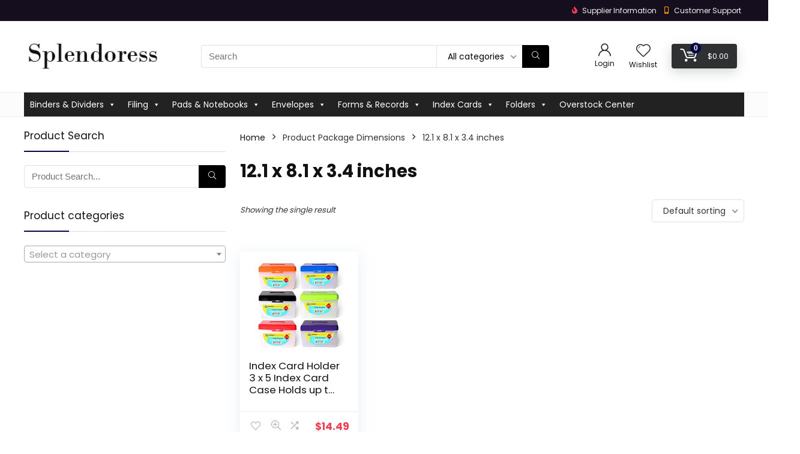

--- FILE ---
content_type: text/html; charset=UTF-8
request_url: http://www.splendoress.com/package-dimensions/%E2%80%8E12-1-x-8-1-x-3-4-inches/
body_size: 36893
content:
<!DOCTYPE html>
<!--[if IE 8]>    <html class="ie8" lang="en"> <![endif]-->
<!--[if IE 9]>    <html class="ie9" lang="en"> <![endif]-->
<!--[if (gt IE 9)|!(IE)] lang="en"><![endif]-->
<html lang="en">
<head>
<meta charset="UTF-8" />
<meta name="viewport" content="width=device-width, initial-scale=1.0" />
<!-- feeds & pingback -->
<link rel="profile" href="http://gmpg.org/xfn/11" />
<link rel="pingback" href="http://www.splendoress.com/xmlrpc.php" />
<style>
a,abbr,acronym,address,applet,article,aside,audio,b,big,blockquote,body,canvas,caption,center,cite,code,dd,del,details,dfn,div,dl,dt,em,embed,fieldset,figcaption,figure,footer,form,h1,h2,h3,h4,h5,h6,header,html,i,iframe,img,ins,kbd,label,legend,li,mark,menu,nav,object,ol,output,p,pre,q,ruby,s,samp,section,small,span,strike,strong,sub,summary,sup,table,tbody,td,tfoot,th,thead,time,tr,tt,u,ul,var,video{margin:0;padding:0;border:0;font-size:100%;font:inherit;vertical-align:baseline}article,aside,details,figcaption,figure,footer,header,menu,nav,section{display:block}ul{list-style:none}blockquote,q{quotes:none}blockquote:after,blockquote:before,q:after,q:before{content:none}table{border-collapse:collapse}*{box-sizing:border-box}ins,mark{text-decoration:none}body{background-color: #fff; color: #000; font-size: 15px; font-family: Roboto,"Helvetica Neue",-apple-system,system-ui,BlinkMacSystemFont,"Segoe UI",Oxygen-Sans,sans-serif;}a {text-decoration: none; }a:focus, button{outline: none;}.btn{ text-decoration: none;}a:hover, a:active { color: #000;}h1 a, h2 a, h3 a, h4 a, h5 a, h6 a { color: #111; text-decoration: none; }h1,h2,h3,h4,h5,h6{font-weight: 700;color: #111111; }h1 { font-size: 28px; line-height:34px; margin: 10px 0 30px 0;}h2 { font-size: 24px; line-height:30px; margin: 10px 0 30px 0;  }h3 { font-size: 21px; line-height:28px; margin: 10px 0 25px 0;  }h4 { font-size: 18px; line-height:24px; margin: 10px 0 18px 0  }h5 { font-size: 16px; line-height:20px; margin: 10px 0 15px 0 }h6 { font-size: 14px; line-height:16px; margin: 0 0 10px 0 }hr{background: #ddd;border: 0;height: 1px;}.post p,article p{margin:0 0 31px 0}.post em,article em{font-style:italic}.post strong,article strong{font-weight:700}.post,article{font-size:16px;line-height:28px;color:#333}p strong{font-weight:700}p em{font-style:italic}sub,sup{font-size:75%;line-height:0;position:relative;vertical-align:baseline}sup{top:-.5em}sub{bottom:-.25em}img{max-width:100%;height:auto;vertical-align:top;border:0}#rhLoader{position:fixed;display:table;text-align:center;width:100%;height:100%;top:0;left:0;background-color:rgba(255,255,255,1);z-index:999999999}.preloader-cell{display:table-cell;vertical-align:middle;font-size:60px}.clearfix:after,.clearfix:before{content:"";display:table}.clearfix:after{clear:both}.clearbox{clear:both}.clearboxleft{clear:left}.clearboxright{clear:right}#main_header{z-index:1000}.header-top{border-bottom:1px solid #eee;min-height:30px;overflow:visible}.header-top .top-nav a{color:#111}.header-top .top-nav li{float:left;font-size:12px;line-height:14px;position:relative;z-index:99999999}.header-top .top-nav>ul>li{padding-left:13px;border-left:1px solid #666;margin:0 13px 0 0}.header-top .top-nav ul{list-style:none}.header-top .top-nav a:hover{text-decoration:underline}.header-top .top-nav li:first-child{margin-left:0;border-left:0;padding-left:0}.top-nav ul.sub-menu{width:160px}.top-nav ul.sub-menu>li>a{padding:10px;display:block}.top-nav ul.sub-menu>li{float:none;display:block;margin:0}.top-nav ul.sub-menu>li>a:hover{background-color:#f1f1f1;text-decoration:none}header .logo-section{padding:15px 0;overflow:visible}header .logo{max-width:450px;float:left;margin-right:15px;line-height:0}.logo .textlogo{font-size:26px;line-height:26px;letter-spacing:-.5px;}.logo .sloganlogo{font-size:14px;color:#888}header .header_first_style .mediad{width:468px;margin:12px 20px 0 0}header .header_fourth_style .mediad{width:728px;float:none;margin:15px auto 5px;text-align:center}.header_six_style .head_search{max-width:215px}.header-actions-logo{float:right}.header-actions-logo .celldisplay{padding:0 12px;vertical-align:middle}.heads_icon_label{font-size:12px;display:block;line-height:15px;color:#111}.header_seven_style .search{margin:0 30px;padding:0;flex-grow:1;width:100%;max-width:580px}.header_seven_style>.rh-flex-right-align{flex:0 0 auto}.header_one_row .main-nav{background:none transparent;border:none}.header_one_row nav.top_menu>ul>li{border:none}.rh_woocartmenu_cell{min-width:100px;position:relative}#main_header .rh_woocartmenu_cell .widget_shopping_cart{position:absolute;right:12px;width:330px;z-index:-1;box-shadow:1px 1px 4px 0 #ddd;background-color:#fff;padding:15px 20px;border-radius:5px;display:none;text-align:left;top:100%}#main_header .rh_woocartmenu_cell .widget_shopping_cart.loaded{display:block;animation:stuckMoveUpOpacity .6s;z-index:9999}header .mediad img{max-width:100%;height:auto}.top-search-onclick{float:right;position:relative}form.search-form{padding:0;border:none;position:relative;width:auto;display:flex;margin:0;max-width:100%}form.search-form input[type=text]{border:1px solid #e1e1e1;height:38px;background-color:#fff;padding:2px 45px 2px 12px;transition:all .4s ease;}form.search-form input[type=text]:focus{outline:0}.litesearchstyle form.search-form input[type=text]{height:34px;padding:2px 37px 2px 12px}form.search-form [type=submit]{border:none;cursor:pointer;padding:0 16px;line-height:38px;height:38px;vertical-align:middle;position:absolute;top:0;right:0;}.litesearchstyle form.search-form [type=submit]{background:none transparent;height:34px;color:#999;padding:0 12px;line-height:34px}form.search-form.product-search-form [type=submit]{position:static}form.search-form.product-search-form input[type=text]{padding-right:12px;padding-left:12px;border-right:none}.search-header-contents{opacity:0;visibility:hidden;position:absolute}.head_search .search-form,.head_search form.search-form input[type=text],.widget_search .search-form,.widget_search form.search-form input[type=text]{width:100%;clear:both}.product-search-form .nice-select{border-radius:0;height:38px;line-height:36px;border-width:1px 0 1px 1px}.sidebar .product-search-form .nice-select{display:none}header .search{width:300px;float:right;position:relative}.logo-section .search form.search-form input[type=text]{min-width:215px}.main-nav{background:#fcfcfc}.main-nav.white_style{border-top:1px solid #eee;border-bottom:1px solid #eee}.main-nav:after{content:'';display:table;clear:both}nav.top_menu{position:relative}nav.top_menu>ul{display:flex;display:-ms-flexbox}nav.top_menu ul li{display:inline-block;position:relative}nav.top_menu>ul>li.floatright{margin-left:auto}#slide-menu-mobile ul li.menu-item>a i,nav.top_menu ul li i{margin:0 5px 0 0}nav.top_menu ul li.rehub-custom-menu-item{float:right;border:none}nav.top_menu ul li.rehub-custom-menu-item a:hover{box-shadow:none}nav.top_menu ul.sub-menu li{display:block;float:none}nav.top_menu>ul>li>a{font-weight:700;font-size: 16px;line-height:19px;position:relative;color:#111;padding:8px 13px 11px 13px;display:inline-block}nav.top_menu ul span.subline{font-weight:400;font-size:12px;line-height:12px;display:block;text-transform:none;margin:5px 0 0 0;opacity:.8}nav.top_menu ul li.menu-item-has-children{position:relative}.top-nav ul.sub-menu,nav.top_menu ul.sub-menu{opacity:0;visibility:hidden;position:absolute;}nav.top_menu .noshadowdrop ul.sub-menu{box-shadow:none}nav.top_menu ul.sub-menu ul.sub-menu{top:0}nav.top_menu ul.sub-menu>li>a{text-transform:none;font-size:15px;line-height:16px;color:#111;display:block;padding:15px 18px;border-top:1px solid #eee;font-weight:400}nav.top_menu ul.sub-menu>li:first-child>a{border-top-color:transparent}#slide-menu-mobile{display:none}.rh-menu-label{z-index:1;position:absolute;top:-9px;right:15px;padding:2px 4px;color:#fff;font:9px/10px Arial;text-transform:uppercase;background:#c00}.rh-menu-label.rh-menu-label-green{background:green}.rh-menu-label.rh-menu-label-blue{background:#00f}.rh-menu-label:after{font-weight:900;content:"\f0da";font-family:rhicons;font-size:16px;position:absolute;bottom:-4px;left:0;color:#c00}.rh-menu-label.rh-menu-label-green:after{color:green}.rh-menu-label.rh-menu-label-blue:after{color:#00f}.header_top_wrap.dark_style{background-color:#000;width:100%;border-bottom:1px solid #3c3c3c;color:#ccc}.header_top_wrap.dark_style .header-top a.cart-contents,.header_top_wrap.dark_style .icon-search-onclick:before{color:#ccc}.header_top_wrap.dark_style .header-top{border:none}#main_header.dark_style .header-top{border-color:rgba(238,238,238,.22)}.header_top_wrap.dark_style .header-top .top-nav>ul>li>a{color:#b6b6b6}#main_header.dark_style{background-color:#141414}.main-nav.dark_style{max-height:70px;background:#353535}#main_header.dark_style #re_menu_near_logo li a,#main_header.dark_style .logo-section .heads_icon_label,#main_header.dark_style .logo-section .rh-header-icon,#main_header.dark_style .sloganlogo,#main_header.dark_style .textlogo,#main_header.dark_style .textlogo a,#main_header.dark_style a.header-link-add,.main-nav.dark_style .dl-menuwrapper .rh-header-icon,.main-nav.dark_style .user-ava-intop:after{color:#fff}.main-nav.dark_style nav.top_menu>ul>li>a{color:#fbfbfb}nav.top_menu>ul>li{border-right:1px solid rgba(0,0,0,.08)}nav.top_menu>ul>li:last-child{border-right:none;box-shadow:none}.main-nav.dark_style nav.top_menu>ul>li{border-right:1px solid rgba(255,255,255,.15)}.logo_insticky_enabled .top_menu{flex-grow:1}.top-social .user-dropdown-intop{float:right;margin:4px 5px 0 5px}.logged-in .login_icon_label,.main-nav .act-rehub-login-popup span,.responsive_nav_wrap,.responsive_nav_wrap .heads_icon_label,.rh_login_icon_n_btn.act-rehub-login-popup span, #logo_mobile_wrapper,a.logo_image_mobile img{display:none}#dl-menu a.logo_image_mobile img{position:absolute;top:0;left:50%;transform:translate(-50%);right:auto;bottom:0;margin:auto;display:block}.header_icons_menu #dl-menu a.logo_image_mobile img{left:55px;transform:none}.widget .title i{margin:0 6px 0 0}#re_menu_near_logo li a{color:#111}.rh-header-icon{font-size:24px;line-height:23px;color:#222}#main_header #dl-menu .rh-header-icon{margin:15px 9px}#main_header #dl-menu .rehub-main-btn-bg .rh-header-icon{margin:0}#main_header .rehub-main-btn-bg{padding:8px 14px}.top_menu .user-dropdown-intop{margin:15px 10px;float:right}.rh-boxed-container .rh-outer-wrap{box-shadow:0 0 20px 0 rgba(0,0,0,.1);margin:0 auto;width:1260px;background:#fff}.content,.rh-container{margin:0 auto;border:none;background:none transparent;width:1200px;box-shadow:none;position:relative;clear:both;padding:0}.centered-container .vc_col-sm-12>*>.wpb_wrapper,.vc_section>.vc_row,body .elementor-section.elementor-section-boxed>.elementor-container{max-width:1200px;margin:0 auto}.rh-content-wrap{padding-top:20px;padding-bottom:20px}.rh-mini-sidebar{width:260px;margin-bottom:30px}.rh-mini-sidebar-content-area{width:calc(100% - 290px)}.rh-300-sidebar{width:300px;margin-bottom:30px}.rh-300-content-area{width:calc(100% - 330px)}.rh-336-sidebar{width:336px;margin-bottom:30px}.rh-336-content-area{width:calc(100% - 366px)}.rh-360-sidebar {width: 360px; margin-bottom: 30px}.rh-360-content-area{width: calc(100% - 400px);}.widget.rh-cartbox{margin:0 0 25px 0}.rh-mini-sidebar .widget{margin-bottom:30px}.rh-cartbox .widget-inner-title{font-weight:700;font-size:16px;line-height:18px;text-align:center;margin:-20px -20px 20px -20px;padding:12px;color:#000;background:#f7f7f7}.main-side{width:840px;float:left;position:relative}body:not(.noinnerpadding) .rh-post-wrapper{background:#fff;border:1px solid #e3e3e3;padding:25px;box-shadow:0 2px 2px #ececec}.main-side.full_width:not(.single),.rh-container.no_shadow .main-side{padding:0;border:none;box-shadow:none;background:none transparent}.main-side.full_width{float:none;width:100%}.main-side{min-height:500px}.side-twocol,.sidebar{width:336px;float:right;overflow:hidden}.full_post_area.content,.full_post_area.rh-container{width:100%;overflow:hidden;padding:0}.full_post_area .rh-content-wrap{padding:0}.vc_row{margin-right:0;margin-left:0}.wpsm-one-half{width:48%}.wpsm-one-third{width:30.66%}.wpsm-two-third{width:65.33%}.wpsm-one-fourth{width:22%}.wpsm-three-fourth{width:74%}.wpsm-one-fifth{width:16.8%}.wpsm-two-fifth{width:37.6%}.wpsm-three-fifth{width:58.4%}.wpsm-four-fifth{width:79.2%}.wpsm-one-sixth{width:13.33%}.wpsm-five-sixth{width:82.67%}.wpsm-five-sixth,.wpsm-four-fifth,.wpsm-one-fifth,.wpsm-one-fourth,.wpsm-one-half,.wpsm-one-sixth,.wpsm-one-third,.wpsm-three-fifth,.wpsm-three-fourth,.wpsm-two-fifth,.wpsm-two-third{position:relative;margin-right:4%;margin-bottom:5px;float:left}.wpsm-column-last,.wpsm-one-fifth:last-of-type,.wpsm-one-fourth:last-of-type,.wpsm-one-half:last-of-type,.wpsm-one-sixth:last-of-type,.wpsm-one-third:last-of-type{margin-right:0;clear:right}.wpsm-column-last:after{content:".";display:block;clear:both;visibility:hidden;line-height:0;height:0}@media (min-width:768px){.vc_row.vc_rehub_container .vc_column_container>.vc_column-inner{padding:0}}@media screen and (max-width:1279px) and (min-width:1141px){.rh-boxed-container .rh-outer-wrap{width:1120px}.content,.rh-container{width:1080px}.centered-container .vc_col-sm-12>*>.wpb_wrapper,.vc_section>.vc_row,body .elementor-section.elementor-section-boxed>.elementor-container{max-width:1080px}.main-side,.vc_row.vc_rehub_container>.vc_col-sm-8{width:755px}.side-twocol,.sidebar,.vc_row.vc_rehub_container>.vc_col-sm-4{width:300px}}@media (max-width:1140px){.rh-boxed-container .rh-outer-wrap{width:100%}header .logo{max-width:250px}.laptopblockdisplay{display:block;width:100%;float:none;margin:0 0 10px 0}}@media (max-width:1140px) and (min-width:1024px){.content,.rh-container{width:980px}.centered-container .vc_col-sm-12>*>.wpb_wrapper,.vc_section>.vc_row,body .elementor-section.elementor-section-boxed>.elementor-container{max-width:980px}.main-side,.vc_row.vc_rehub_container>.vc_col-sm-8{width:655px}.side-twocol,.sidebar,.vc_row.vc_rehub_container>.vc_col-sm-4{width:300px}}@media (max-width:1023px){.header-actions-logo,.header_seven_style .search,.rh_woocartmenu-amount{display:none}.side-twocol{float:none;width:100%;margin-bottom:10px;overflow:hidden}}@media (max-width:1023px) and (min-width:768px){.responsive_nav_wrap{display:block; width:100%; position:relative}.sidebar{border:none;clear:both;-webkit-column-count:2;-webkit-column-gap:20px;column-count:2;column-gap:20px}.sidebar .widget{margin:0 0 20px 0;width:350px;clear:none;-webkit-column-break-inside:avoid;-moz-column-break-inside:avoid;break-inside:avoid;-webkit-column-width:350px;transform:translateZ(0);column-width:350px}}@media (max-width:1023px){.calcposright{position:static !important;}.tabletcenterdisplay{text-align:center}.tabletblockdisplay{display:block !important;width:100% !important;float:none;margin:0 0 10px 0;clear:both}.hideontablet,.logo-section .mobileinmenu{display:none}.logo-section #mobile-menu-icons .mobileinmenu{display:inline-block}.sidebar{margin:30px auto 0 auto}.left-sidebar-archive .sidebar{margin:0 auto 30px auto}.tabletrelative{position:relative}.disable-bg-on-tablet,.vc_row.disable-bg-on-tablet{background:none transparent}.disablefloattablet.floatleft,.disablefloattablet.floatright{float:none;margin-right:0;margin-left:0;display:inline-block}}.rehub-register-popup.registration-complete #rehub_registration_form_modal{display:none}.top-social .act-rehub-login-popup{float:right;margin:7px}.top-social .act-rehub-login-popup i{margin-right:3px}.user-ava-intop{position:relative;line-height:22px;vertical-align:middle;cursor:pointer;display:inline-block}.user-ava-intop img{border-radius:50%;vertical-align:middle;width:28px}.user-dropdown-intop-menu{position:absolute;visibility:hidden;opacity:0}@media (max-width:1023px){.user-dropdown-intop-menu{right:0}}.col_item{position:relative}.col_wrap_two{margin:0 -2.5% 20px}.col_wrap_two .col_item{width:45%;margin:0 2.5% 30px;float:left}.col_wrap_three{margin:0 -1.5% 20px}.col_wrap_three .col_item{width:30.33%;margin:0 1.5% 25px;float:left}.col_wrap_three .col_item:nth-child(3n+1){clear:both}.col_wrap_two .col_item:nth-child(2n+1){clear:both}.col_wrap_fourth{margin:0 -1% 15px}.col_wrap_fifth,.col_wrap_six{margin:0 -1% 15px}.col_wrap_fourth .col_item{width:23%;margin:0 1% 25px;float:left}.col_wrap_fourth .col_item:nth-child(4n+1){clear:both}.col_wrap_fifth .col_item{width:18%;margin:0 1% 25px;float:left}.col_wrap_fifth .col_item:nth-child(5n+1){clear:both}.col_wrap_six .col_item{width:15.26%;margin:0 .7% 25px;float:left}.col_wrap_six .col_item:nth-child(6n+1){clear:both}.rh-flex-columns{display:flex;flex-wrap:wrap;justify-content:space-between;flex-direction:row}.rh-flex-eq-height{display:flex;flex-wrap:wrap;flex-direction:row}.rh-flex-eq-height .pagination,.rh-flex-eq-height .re_ajax_pagination,.rh-flex-eq-height .woocommerce-pagination{width:100%;flex-basis:100%}.rh-flex-eq-height .re_ajax_pagination{margin:-1px}.rh-flex-center-align{align-items:center;display:flex;flex-direction:row}.rh-flex-right-align{margin-left:auto}.flexbasisclear{flex-basis:100%}.rh-flex-justify-center{justify-content:center}.rh-flex-justify-start{justify-content:flex-start}.rh-flex-justify-end{justify-content:flex-end}.img-centered-flex>img{max-height:100%;border-radius:4px;object-fit:scale-down;flex:0 0 auto}.rh-flex-column{flex-direction:column}.rh-flex-nowrap{flex-wrap:nowrap}.rh-flex-grow1{flex-grow:1;flex-basis:0}.no_padding_wrap .col_wrap_fifth .col_item,.no_padding_wrap .col_wrap_fourth .col_item,.no_padding_wrap .col_wrap_six .col_item,.no_padding_wrap .col_wrap_three .col_item{margin:0}.no_padding_wrap .col_wrap_three .col_item{width:33.33%}.no_padding_wrap .col_wrap_fourth .col_item{width:25%}.no_padding_wrap .col_wrap_fifth .col_item{width:20%}.no_padding_wrap .col_wrap_six .col_item{width:16.66%}@media (max-width:1023px) and (min-width:768px){.col_wrap_fifth,.col_wrap_fourth,.col_wrap_six{margin:0 -1.5% 20px;overflow:hidden}.col_wrap_fifth .col_item,.col_wrap_fourth .col_item,.col_wrap_six .col_item{width:30.33%;margin:0 1.5% 15px;float:left}.no_padding_wrap .col_wrap_fifth .col_item,.no_padding_wrap .col_wrap_fourth .col_item,.no_padding_wrap .col_wrap_six .col_item{width:33%;margin:0}.col_wrap_fifth .col_item:nth-child(3n+1),.col_wrap_fourth .col_item:nth-child(3n+1),.col_wrap_six .col_item:nth-child(3n+1){clear:both}.col_wrap_fifth .col_item:nth-child(5n+1),.col_wrap_fourth .col_item:nth-child(4n+1),.col_wrap_six .col_item:nth-child(6n+1){clear:none}}.no_padding_wrap .offer_grid.col_item{border:1px solid #eee;border-top:none;border-left:none}.no_padding_wrap .eq_grid{border:1px solid #eee;border-right:none;border-bottom:none;padding:0}.wpsm-button.medium{padding:8px 16px;line-height:15px;font-size:15px}.wpsm-button{cursor:pointer;display:inline-block;white-space:nowrap;text-align:center;outline:0;background:#aaa;text-decoration:none;transition:all .4s ease 0s;border:1px solid #7e7e7e;color:#fff;font-weight:700;padding:4px 10px;line-height:.8em;text-decoration:none;white-space:normal;text-shadow:0 1px 0 rgba(0,0,0,.25);box-shadow:0 1px 2px rgba(0,0,0,.2);position:relative;font-size:15px;box-sizing:border-box;font-style:normal}.elementor-button.elementor-size-md{font-size:16px;padding:15px 30px;-webkit-border-radius:4px;border-radius:4px}.redcolor{color:#b00}.redbrightcolor{color:red}.greencolor{color:#009700}.orangecolor{color:#ff8a00}.pinkLcolor{color:#e38de6}#slide-menu-mobile ul .whitecolor>span.submenu-toggle,#slide-menu-mobile ul li.menu-item.whitecolor>a,.def_btn.whitecolor,.whitecolor,.whitecolor>a,.whitecolor>a:hover,.whitecolorinner,.whitecolorinner a,.whitecolorinner a:hover,a.whitecolor:hover,nav.top_menu>ul>li.whitecolor>a{color:#fff}.whiteonhover:hover,.whiteonhover:hover a{color:#fff}.greycolor{color:grey}#slide-menu-mobile ul .blackcolor>span.submenu-toggle,#slide-menu-mobile ul li.menu-item.blackcolor>a,.blackcolor,.blackcolor a,nav.top_menu>ul>li.blackcolor>a{color:#111}.lightgreycolor{color:#d3d3d3}.lightgreybg{background:#f4f2f3}.whitebg{background:#fff}.lightgreenbg{background-color:#eaf9e8}.lightredbg{background-color:#fff4f4}.redbg,.rh-cat-label-title.redbg{background:#b00}.greenbg,.rh-label-string.greenbg{background:#77b21d}.violetgradient_bg{background-color:#721999;background:linear-gradient(to bottom,#5000be 0,#9101fe 100%)}.lightbluebg{background-color:rgba(7,107,156,.1)}.darkhalfopacitybg{background-color:rgba(0,0,0,.58)}.darkbg{background-color:#333}.position-relative{position:relative}.position-static{position:static}.rhhidden{display:none}.flowhidden{overflow:hidden}.flowvisible{overflow:visible}.rhshow{display:inline-block}.tabledisplay{display:table;width:100%}.rowdisplay{display:table-row}.celldisplay{display:table-cell;vertical-align:middle}.vertmiddle{vertical-align:middle}.verttop{vertical-align:top}.blockstyle{display:block}.inlinestyle{display:inline-block}.text-center{text-align:center}.heightauto{height:auto}.text-right-align{text-align:right}.text-left-align{text-align:left}.fontbold,nav.top_menu ul.sub-menu>li.fontbold>a{font-weight:700}.fontnormal,.fontnormal h4{font-weight:400}.fontitalic{font-style:italic}.rh-nowrap{white-space:nowrap}.lineheight20{line-height:20px}.lineheight15{line-height:15px}.lineheight25{line-height: 25px}.upper-text-trans{text-transform:uppercase}body .rh_opacity_100{opacity:1}.rh_opacity_7{opacity:.7}.rh_opacity_5{opacity:.5}.rh_opacity_3{opacity:.3}.roundborder{border-radius:100px}.roundborder50p{border-radius:50%}.roundborder8{border-radius:8px}.roundborder20{border-radius:20px}.roundborder50{border-radius:50px}.border-top{border-top:1px solid #eee}.border-grey-bottom{border-bottom:1px solid rgba(206,206,206,0.3)}.border-grey-dashed{border: 1px dashed #ccc;}.border-grey{border:1px solid #dce0e0}.border-right{border-right: 1px solid rgba(206,206,206,0.3);}.border-lightgrey-double{border: 2px solid rgba(206,206,206,0.23);}.border-lightgrey{border: 1px solid rgba(206,206,206,0.23);}.margincenter{margin:0 auto}.list-type-disc{list-style:disc}.overflow-elipse{overflow:hidden;text-overflow:ellipsis;white-space:nowrap}.cursorpointer,.rehub_scroll{cursor:pointer}.cursordefault,.cursordefault>a{cursor:default}.floatleft{float:left}.floatright{float:right}body .font90{ font-size: 90%}body .font95{ font-size: 95%}body .font80{font-size: 80%}body .font85{font-size: 85%}body .font70{font-size: 70%}body .font60{font-size: 60%}body .font110{font-size: 110%}body .font115{font-size: 115%}body .font120{font-size: 120%}body .font130{font-size: 130%}body .font140{font-size: 140%}body .font150{font-size: 150%}body .font250{font-size: 250%}body .font200{font-size: 200%}body .font175{font-size: 175%}body .font105{font-size: 105%}.mr5{margin-right:5px}.mr10{margin-right:10px}.mr15{margin-right:15px}.mr20{margin-right:20px}.mr25{margin-right:25px}.mr30{margin-right:30px}.mr35{margin-right:35px}.ml5{margin-left:5px}.ml10{margin-left:10px}.ml15{margin-left:15px}.ml20{margin-left:20px}.ml25{margin-left:25px}.ml30{margin-left:30px}.mt10{margin-top:10px}.mt5{margin-top:5px}.mt15{margin-top:15px}.mt20{margin-top:20px}.mt25{margin-top:25px}.mt30{margin-top:30px}.mb0{margin-bottom:0}.mb5{margin-bottom:5px}.mb10{margin-bottom:10px}.mb15{margin-bottom:15px}.mb20{margin-bottom:20px}.mb25{margin-bottom:25px}.mb30{margin-bottom:30px}.mb35{margin-bottom:35px}.mt0{margin-top:0}.ml0{margin-left:0}.mr0{margin-right:0}.pt0{padding-top:0}.pr5{padding-right:5px}.pr10{padding-right:10px}.pr15{padding-right:15px}.pr20{padding-right:20px}.pr25{padding-right:25px}.pr30{padding-right:30px}.pl5{padding-left:5px}.pl10{padding-left:10px}.pl15{padding-left:15px}.pl20{padding-left:20px}.pl25{padding-left:25px}.pl30{padding-left:30px}.pt10{padding-top:10px}.pt5{padding-top:5px}.pt15{padding-top:15px}.pt20{padding-top:20px}.pt25{padding-top:25px}.pt30{padding-top:30px}.pb0{padding-bottom:0}.pb5{padding-bottom:5px}.pb10{padding-bottom:10px}.pb15{padding-bottom:15px}.pb20{padding-bottom:20px}.pb25{padding-bottom:25px}.pb30{padding-bottom:30px}.pt0{padding-top:0}.pl0{padding-left:0}.pr0{padding-right:0}.padd20{padding:20px}.padforbuttonsmall{padding:7px 10px !important; line-height:15px !important}.padforbuttonmini{padding: 3px 5px}.padforbuttonmiddle{padding:9px 16px}.padforbuttonbig{padding:12px 24px}body .bg_r_b{background-position:right bottom}body .bg_r_t{background-position:right top}body .bg_l_b{background-position:left bottom}body .bg_l_t{background-position:left top}body .bg_c_b{background-position:center bottom}body .bg_c_t{background-position:center top}.re-form-group.field_type_textbox input,.re-form-group.field_type_url input,.re-form-input,.wpcf7 input,.wpcf7 textarea{width:100%;padding:12px 10px;height:auto;font-size:15px;margin-bottom:5px;max-width:100%}.re-form-input-small{padding:6px 9px;width:100%}.re-form-input.error{border-color:#b00}.re-form-group>label{display:block;font-weight:700;font-size:14px;margin-bottom:7px}.re-form-group legend{font-weight:700;margin:0 0 5px}.re-form-group select{width:100%;cursor:pointer;margin:0;border:1px solid #ccc}.re-form-group .option-label{margin:0 5px 5px 0}input[type=email],input[type=number],input[type=password],input[type=tel],input[type=text],input[type=url],textarea{box-sizing:border-box;outline:0;padding:9px 10px;color:#444;background:none #fff;transition:border-color .4s ease;border:1px solid #ccc;line-height:18px;font-weight:400;font-size:15px;line-height:18px;-webkit-appearance:none}input[type=email]:focus,input[type=password]:focus,input[type=tel]:focus,input[type=text]:focus,textarea:focus{border-color:#444}.btn_more { font-weight:normal; font-size: 13px; line-height:15px; color: #111111; padding: 4px 8px; border: 1px solid #1e1e1e; display: inline-block; vertical-align: middle; text-decoration: none !important; text-transform: uppercase; }.def_btn,input[type=button],input[type=reset],input[type=submit]{display:inline-block;padding:6px 7px;color:#444;text-align:center;vertical-align:middle;cursor:pointer;background-color:#f6f6f6;border:none;box-shadow:0 1px 2px 0 rgba(60,64,67,.3),0 1px 2px rgba(0,0,0,.08);transition:all .4s ease 0s;outline:0;font-size:14px; line-height:16px; font-weight:700;text-decoration:none;-webkit-appearance:none}select{padding:8px 10px;border-radius:0}select:focus{outline:0}.def_btn_group .active a{background:#fff;font-weight:700}ul.def_btn_link_tabs li a{padding:3px 8px;border:1px dashed transparent}ul.def_btn_link_tabs li.active a{font-weight:700}ul.rh-big-tabs-ul{margin:0;padding:0}ul.rh-big-tabs-ul .rh-big-tabs-li{display:inline-block;list-style:none;margin:0;padding:0;vertical-align:top}ul.rh-big-tabs-ul .rh-big-tabs-li a{color:#999;margin:0;padding:10px 15px;position:relative;display:inline-block;text-transform:uppercase;letter-spacing:-.5px;font-size:15px}ul.rh-big-tabs-ul .rh-big-tabs-li.active a{color:#111;font-weight:700}.width-250{width: 250px}.width-100{width: 100px}.width-80{width: 80px}.width-150{width: 150px}.width-125{width: 125px}.width-200{width: 200px}.width-300{width: 300px}.width-100p, .full_width .wp-block-button__link{width: 100%}.width-100-calc{width: calc(100% - 100px);}.width-80-calc{width: calc(100% - 80px);}.height-150{height: 150px}.height-150 img{max-height: 150px !important;}.height-125{height: 125px}.height-125 img{max-height: 125px !important}.height-80{height: 80px}.height-80 img{max-height: 80px !important}.height-22{height: 22px; line-height:22px;}.width-22{width:22px; min-width:22px;}.img-width-auto img{width:auto;}.img-maxh-100 img{max-height:100px;}.height-100{height:100px}.img-maxh-350 img{max-height:350px;}.img-maxh-500 img{max-height:500px;}.scroll-on-mobile{overflow-x:auto;white-space:nowrap;overflow-y:hidden;-webkit-overflow-scrolling:touch;transform:translate3d(0,0,0);display:block}.rh-line{height:1px;background:rgba(206,206,206,0.3);clear:both}.rh-line-right{border-right:1px solid rgba(206,206,206,0.3)}.rh-line-left{border-left:1px solid rgba(206,206,206,0.3)}.wpsm-button.rehub_main_btn.small-btn{font-size:17px;padding:9px 16px;text-transform:none;margin:0}.abdposright{position:absolute;top:0;right:0;z-index:2}.abdposleft{position:absolute;top:0;left:0;z-index:2}.abdfullwidth{position:absolute;top:0;right:0;bottom:0;left:0}.abposbot{position:absolute;bottom:0;right:0;left:0}.rh-cartbox:hover{box-shadow:rgba(0,0,0,.12) 0 3px 4px;backface-visibility:hidden;-webkit-backface-visibility:hidden}.no-padding,.rh-cartbox.no-padding{padding:0}.rh-shadow1{box-shadow:0 1px 1px 0 rgba(0,0,0,.12)}.rh-shadow2{box-shadow:0 5px 20px 0 rgba(0,0,0,.03)}.rh-shadow3{box-shadow:0 15px 30px 0 rgba(119,123,146,.1)}.rh-shadow4{box-shadow:0 5px 23px rgba(188,207,219,.35);border-top:1px solid #f8f8f8}.rh-shadow4:hover{box-shadow:0 5px 10px rgba(188,207,219,.35)}.rh-shadow5{box-shadow:0 2px 4px rgba(0,0,0,.07)}.single_top_corner .wpsm-button{float:right;margin:0 0 15px 0;white-space:nowrap}.left_st_postproduct .post-meta span{margin-right:12px}.single_top_corner .brand_logo_small img{max-width:120px;max-height:65px}.post-meta{margin-bottom:12px;font-size:11px;line-height:12px;font-style:italic;color:#999}.admin_meta .admin img{vertical-align:middle;margin-right:5px;border-radius:50%}.post-meta span{display:inline-block;margin-right:8px}.post-meta a.admin,.post-meta a.cat,.post-meta span a,.post-meta-big a{color:#111;text-decoration:none}.post-meta-big img{border-radius:50%}.post-meta-big span.postview_meta{color:#c00}.postviewcomm{line-height:28px;font-size:15px}.breadcrumb{margin-bottom:20px;color:#999;font-size:12px;line-height:14px}.breadcrumb a {color: #999;text-decoration: none;}.alreadywish .wishaddwrap,.countdown_dashboard,.re-favorites-posts .thumbscount,.wishaddedwrap,.wishremovedwrap,.yith_woo_chart .thumbscount{display:none}.elementor-widget-wrap>.elementor-element.elementor-absolute{position:absolute}.elementor-widget-wrap{position:relative;width:100%;-webkit-flex-wrap:wrap;-ms-flex-wrap:wrap;flex-wrap:wrap;-webkit-align-content:flex-start;-ms-flex-line-pack:start;align-content:flex-start}.elementor-widget:not(:last-child){margin-bottom:20px}.elementor-widget-heading .elementor-heading-title, .elementor-button {line-height: 1;}.elementor-button {display: inline-block;}.dealScore {float: left;margin-right: 10px;}.dealScore .label{float:left;height:32px;text-align:center;font-size:14px;background:#96ca4e;padding:0 13px;line-height:32px;color:#fff;font-weight:700;border-radius:4px 0 0 4px}.dealScore .thumbscount{margin:0;float:left;height:32px;width:auto;min-width:50px;text-align:center;font-size:18px;background:#daecc2;padding:0 5px;color:#333!important;line-height:32px;border-radius:0 4px 4px 0}.dl-menuwrapper button { border: none; width: 48px; height: 53px; overflow: hidden; position: relative; outline: none; background:transparent }.dl-menuwrapper button svg line{stroke:#111;stroke-width: 2;stroke-dasharray: 26;animation: svglineltr 1s linear;}.main-nav.dark_style .dl-menuwrapper button svg line{stroke:#fff}.prehidden{opacity:0;visibility:hidden}.flexslider.loading{background: #fff; position: relative; min-height: 100px}.flexslider .slides > li {display: none; backface-visibility: hidden;} .flexslider .slides img {width: 100%; display: block; height: 100%}.flexslider.loading .fa-pulse {position: absolute;top: 50%;left: 50%;margin: -13px 0 0 -13px;font-size: 26px;}@keyframes svglineltr {0%{stroke-dashoffset: 26;}100%{stroke-dashoffset: 0;}}.rh-sslide-panel{visibility:hidden}.side-twocol .columns { height: 220px; position: relative; overflow: hidden; }.side-twocol .columns .col-item{height: 100%}.side-twocol figure img, .side-twocol figure{height: 100%; width: 100% }.col-feat-grid{z-index:2; background-position: center center;background-size: cover; position: relative;}.col-feat-grid.item-1, .col-feat-50{ width: 50%; float: left; height: 450px}.col-feat-50 .col-feat-grid{ width: calc(50% - 5px); float: left; height: 220px}.item-small-news h3 {font-size: 16px;line-height: 22px;margin: 0 0 10px;font-weight: 400;}.re_filter_panel ul.re_filter_ul li span {cursor: pointer;padding: 12px 16px;display: inline-block;transition: all .3s ease;font-size: 15px;line-height: 16px;}.calcposright {position: absolute;top: 30px;right: calc((100% - 1200px)/2);z-index: 9;}.width-22 {width: 22px;min-width: 22px;}.height-22 {height: 22px;line-height: 22px;}.re_filter_panel ul.re_filter_ul li {display: inline-block;margin: 0;}.re_filter_panel .re_tax_dropdown {position: absolute;top: 0;right: 0;margin: 0;overflow: hidden;transition: all .5s ease;}.reveal_enabled:not(.expired_coupon) .btn_offer_block:not(.coupon_btn), .woocommerce .products .reveal_enabled .woo_loop_btn:not(.coupon_btn){display: none !important;}.re_filter_panel {position: relative;margin: 0 0 32px;}.re_filter_panel .re_tax_dropdown li.rh_drop_item {display: block;margin: 0;height: 0;}.re_filter_panel .re_tax_dropdown li.label {display: block;padding: 12px 20px;margin: 0;font-size: 15px;line-height: 16px;cursor: pointer;color: #111;}.elementor-section .elementor-container{display:flex}a.logo_image_insticky img, a.logo_image_mobile img{max-height: 50px; max-width: 160px; vertical-align: middle; height:auto; width:auto;}.re-ribbon-badge, .favour_in_image {position: absolute;}.small_post .wprc-container{position:absolute;}.small_post h2{font-size:20px}.rh-flex-align-stretch {align-content: stretch;align-items: stretch;}.rh-fit-cover img {object-fit: cover; width:100%; height:100%}.text_in_thumb h2 {font-size: 18px;line-height: 21px;margin: 15px 0 12px 0;}.col-feat-grid .feat-grid-overlay{position:absolute;bottom:0; white-space:normal}.rh-icon-notice {position: absolute;min-width: 18px;height: 18px;background: #f50000;text-align: center;padding: 0 2px;color: #fff;font: bold 12px/18px Arial;border-radius: 50%;}.title h1 {margin: 0 0 28px 0;}a.rh-cat-label-title, .rh-cat-label-title a, .rh-label-string{font-style: normal;background-color: #111;padding: 3px 6px;color: #fff;font-size: 11px; white-space: nowrap;display: inline-block;margin: 0 5px 5px 0;line-height: 12px;}.tabs-menu:not(.rh-tab-shortcode) li{text-align: center; font-weight: 700;font-size: 15px;line-height: 16px;    text-transform: uppercase;}.rh_big_btn_inline .priced_block .btn_offer_block{display: inline-block; float: none;font-size: 21px; line-height: 21px; padding: 13px 70px;text-transform: none;}.rh-float-panel{position:fixed; visibility:hidden}

.priced_block .btn_offer_block, .wpsm-button.rehub_main_btn, .priced_block .button {font-weight: 700;font-size: 16px;line-height: 17px;padding: .65em 1.1em;text-transform: uppercase;position: relative;text-align: center;display: inline-block;}
.wpsm_score_box .rehub_offer_coupon {font-size: 16px;width: 200px;margin-bottom: 10px;}
.wpsm_score_box .priced_block .btn_offer_block, .wpsm_score_box .priced_block .single_add_to_cart_button {font-size: 20px;line-height: 20px;text-align: center;display: block;padding: 14px 20px;width: 100%;border-bottom: 4px solid rgba(0,0,0,.2) !important;margin-bottom: 12px;}


.offer_grid figure img, figure.eq_figure img {height: 150px;}
.grid_onsale {padding: 3px 7px;font: bold 12px/15px Arial;position: absolute;text-align: center;top: 3px;right: 3px;z-index: 1;margin: 0;background: #77b21d;color: #fff;}
.carousel-style-3 .re_carousel{max-height:168px;opacity:0}.re_carousel.owl-loaded{opacity:1; max-height:1000px}

@media (min-width: 768px){.desktablsdisplaynone{display: none !important;}}
@media (min-width: 1024px){
	.desktabldisplaynone{display: none !important;}
	.floatactive .hideonfloattablet {display: none;}
}
@media (min-width: 1140px){
	.desktopdisplaynone{display: none !important;}
	.floatactive .hideonfloatdesktop {display: none;}
}

@media screen and (max-width: 1224px) and (min-width: 1024px) {.col-feat-grid.item-1, .col-feat-50{ height: 380px}.col-feat-50 .col-feat-grid{height: 185px}.side-twocol .columns {height: 200px}
}
@media screen and (max-width:1024px){
	body .disabletabletpadding {padding: 0 !important;}
}
@media screen and (max-width: 1023px) {.col-feat-grid.item-1, .col-feat-50 { float: none; width: 100%; margin-bottom: 10px; overflow: hidden;  }.col-feat-50{margin: 0}.side-twocol .columns{  width: 48.5%; float: left;}.side-twocol .col-1 {margin: 0 3% 0 0;}.side-twocol .columns a.comment{ display:none}.side-twocol .columns{height: auto;}.tabletsblockdisplay{display: block !important;width: 100% !important;float: none !important; margin: 0 0 10px 0; clear: both !important}
	.responsive_nav_wrap{display:block}.centered-container .vc_col-sm-12>*>.wpb_wrapper,.content,.main-side,.rh-300-content-area,.rh-300-sidebar,.rh-336-content-area,.rh-336-sidebar,.rh-360-sidebar,.rh-360-content-area,.rh-mini-sidebar,.rh-mini-sidebar-content-area,.sidebar,.vc_row.vc_rehub_container>.vc_col-sm-4,.vc_row.vc_rehub_container>.vc_col-sm-8,.vc_row.vc_rehub_container>.vc_col-sm-8.floatright,.vc_section>.vc_row,body .elementor-section.elementor-section-boxed>.elementor-container{width:100%;float:none;display:block}.rh-container, .full_post_area.content, .full_post_area.rh-container{width:100%;padding-left:15px;padding-right:15px}
}
@media(max-width:767px){nav.top_menu, .header_top_wrap, .float-panel-woo-title, #float-panel-woo-area del, .rh-float-panel .float-panel-woo-info {display: none;}.main-nav .rh-container{padding:0}.carousel-style-3 .controls.prev{left:10px}.carousel-style-3 .controls.next{right:10px}body .mobilepadding{padding:0 15px}.hideonmobile{display:none}.showonmobile{display:inline-block}body .disablemobilepadding{padding:0}body .disablemobilemargin{margin:0}body .disablemobileborder{border:none}body .disablemobilealign{text-align:inherit}.disable-bg-on-mobile,.vc_row.disable-bg-on-mobile,.vc_row.disablebgmobile{background:none transparent}.mobilecenterdisplay{text-align:center}.mobilerelative{position:relative}.vc_row .vc_col-sm-4 .sidebar{padding:0}.mobileblockdisplay,.mobileblockdisplay .celldisplay,.mobileblockdisplay .rowdisplay,.tabledisplay.mobileblockdisplay{display:block;width:100%;float:none}.disablefloatmobile.floatleft,.disablefloatmobile.floatright{float:none;margin-right:0;margin-left:0;clear:both}body .mobfont110{font-size:110%}body .mobfont100{font-size:100%}body .mobfont90{font-size:90%}body .mobfont80{font-size:80%}body .mobfont70{font-size:70%}body .moblineheight15{line-height:15px}body .moblineheight20{line-height:20px}body .mobfontnormal{font-size:inherit}.mobmb10{margin-bottom:10px}.newscom_btn_block, .newscom_detail, .featured_newscom_left {display: block;padding-left: 0;padding-right: 0;}.mobflexbasisclear{flex-basis:100%;width:100%}.col_wrap_fifth,.col_wrap_fourth,.col_wrap_six,.col_wrap_three,.col_wrap_two{margin:0 0 20px 0}.col_wrap_fifth .col_item,.col_wrap_fourth .col_item,.col_wrap_six .col_item,.col_wrap_three .col_item{width:47%;margin:0 1.5% 15px 1.5%}.no_padding_wrap .col_wrap_fifth .col_item,.no_padding_wrap .col_wrap_fourth .col_item,.no_padding_wrap .col_wrap_six .col_item,.no_padding_wrap .col_wrap_three .col_item{width:50%;margin:0}.col_wrap_fifth .col_item:nth-child(5n+1),.col_wrap_three .col_item:nth-child(3n+1){clear:none}.col_wrap_fifth .col_item:nth-child(2n+1),.col_wrap_fourth .col_item:nth-child(2n+1),.col_wrap_six .col_item:nth-child(2n+1),.col_wrap_three .col_item:nth-child(2n+1){clear:both}.featured_newscom_left, .newscom_detail {padding: 0;margin: 0 auto 30px auto;}.col-feat-50 .col-feat-grid{ height: 200px}.col-feat-50 {height: auto;} .col-feat-grid.item-1 .text_in_thumb h2{font-size: 21px;line-height: 24px}.re_filter_panel ul.re_filter_ul li span {display: none;}.re_filter_panel ul.re_filter_ul li, .re_filter_panel ul.re_filter_ul li span.active, .re_filter_panel ul.re_filter_ul li span.showfiltermobile{display:block;}.re_filter_panel.tax_enabled_drop {margin: 0 0 65px;}.re_filter_panel .re_tax_dropdown {top: 100%;width: 100%;}
}
@media (max-width:600px){.wpsm-five-sixth,.wpsm-four-fifth,.wpsm-one-fifth,.wpsm-one-fourth,.wpsm-one-half,.wpsm-one-sixth,.wpsm-one-third,.wpsm-three-fifth,.wpsm-three-fourth,.wpsm-two-fifth,.wpsm-two-third{width:100%;float:none;margin-right:0;margin-bottom:20px}.wpsm-one-half-mobile{width:48%;margin-right:4%}.wpsm-one-third-mobile{width:30.66%;margin-right:4%}
}
@media(max-width:479px){body .scroll-on-mobile{display:block}.scroll-on-mobile .col-feat-grid,.scroll-on-mobile .col-item,.scroll-on-mobile .columns{width:80%;display:inline-block;margin:0;float:none;white-space:normal}
}
@media (max-width:479px){.main-side{border:none;box-shadow:none;padding:0}body:not(.dark_body):not(.page-template-template-systempages){background:#fff}body:not(.dark_body) .rh-post-wrapper{background:0 0;padding:0;border:none;box-shadow:none}.showonsmobile{display:block}.hideonsmobile{display:none}.mobilesblockdisplay{display:block;width:100%;float:none;margin-left:0;margin-right:0}.col_wrap_fifth .col_item, .col_wrap_fourth .col_item, .col_wrap_six .col_item, .col_wrap_three .col_item{width:100%;margin:0 0 14px 0}.col_item.two_column_mobile{width:48%;margin:0 1% 25px 1%}.no_padding_wrap.col_item.two_column_mobile{width:50%;margin:0}.owl-item .col_item.two_column_mobile{width:100%;margin:0 auto 12px auto}.col-feat-grid.item-1{height: 260px}.carousel-style-3 .re_carousel{max-height:285px;}	
	.offer_grid figure img, figure.eq_figure img{height:120px;}.img-mobs-maxh-250 img{max-height:250px;}.img-mobs-maxh-250{height:250px;}
}
</style><title>‎12.1 x 8.1 x 3.4 inches &#8211; splendoress</title>
<meta name='robots' content='max-image-preview:large' />
			<!-- start/ frontend header/ WooZone -->
					<style type="text/css">
				.WooZone-price-info {
					font-size: 0.6em;
				}
				.woocommerce div.product p.price, .woocommerce div.product span.price {
					line-height: initial !important;
				}
			</style>
					<!-- end/ frontend header/ WooZone -->
		<link rel='dns-prefetch' href='//fonts.googleapis.com' />
<link rel='dns-prefetch' href='//s.w.org' />
<link rel="alternate" type="application/rss+xml" title="splendoress &raquo; Feed" href="http://www.splendoress.com/feed/" />
<link rel="alternate" type="application/rss+xml" title="splendoress &raquo; Comments Feed" href="http://www.splendoress.com/comments/feed/" />
<link rel="alternate" type="application/rss+xml" title="splendoress &raquo; ‎12.1 x 8.1 x 3.4 inches Package Dimensions Feed" href="http://www.splendoress.com/package-dimensions/%e2%80%8e12-1-x-8-1-x-3-4-inches/feed/" />
		<script type="text/javascript">
			window._wpemojiSettings = {"baseUrl":"https:\/\/s.w.org\/images\/core\/emoji\/13.1.0\/72x72\/","ext":".png","svgUrl":"https:\/\/s.w.org\/images\/core\/emoji\/13.1.0\/svg\/","svgExt":".svg","source":{"concatemoji":"http:\/\/www.splendoress.com\/wp-includes\/js\/wp-emoji-release.min.js?ver=5.8.12"}};
			!function(e,a,t){var n,r,o,i=a.createElement("canvas"),p=i.getContext&&i.getContext("2d");function s(e,t){var a=String.fromCharCode;p.clearRect(0,0,i.width,i.height),p.fillText(a.apply(this,e),0,0);e=i.toDataURL();return p.clearRect(0,0,i.width,i.height),p.fillText(a.apply(this,t),0,0),e===i.toDataURL()}function c(e){var t=a.createElement("script");t.src=e,t.defer=t.type="text/javascript",a.getElementsByTagName("head")[0].appendChild(t)}for(o=Array("flag","emoji"),t.supports={everything:!0,everythingExceptFlag:!0},r=0;r<o.length;r++)t.supports[o[r]]=function(e){if(!p||!p.fillText)return!1;switch(p.textBaseline="top",p.font="600 32px Arial",e){case"flag":return s([127987,65039,8205,9895,65039],[127987,65039,8203,9895,65039])?!1:!s([55356,56826,55356,56819],[55356,56826,8203,55356,56819])&&!s([55356,57332,56128,56423,56128,56418,56128,56421,56128,56430,56128,56423,56128,56447],[55356,57332,8203,56128,56423,8203,56128,56418,8203,56128,56421,8203,56128,56430,8203,56128,56423,8203,56128,56447]);case"emoji":return!s([10084,65039,8205,55357,56613],[10084,65039,8203,55357,56613])}return!1}(o[r]),t.supports.everything=t.supports.everything&&t.supports[o[r]],"flag"!==o[r]&&(t.supports.everythingExceptFlag=t.supports.everythingExceptFlag&&t.supports[o[r]]);t.supports.everythingExceptFlag=t.supports.everythingExceptFlag&&!t.supports.flag,t.DOMReady=!1,t.readyCallback=function(){t.DOMReady=!0},t.supports.everything||(n=function(){t.readyCallback()},a.addEventListener?(a.addEventListener("DOMContentLoaded",n,!1),e.addEventListener("load",n,!1)):(e.attachEvent("onload",n),a.attachEvent("onreadystatechange",function(){"complete"===a.readyState&&t.readyCallback()})),(n=t.source||{}).concatemoji?c(n.concatemoji):n.wpemoji&&n.twemoji&&(c(n.twemoji),c(n.wpemoji)))}(window,document,window._wpemojiSettings);
		</script>
		<style type="text/css">
img.wp-smiley,
img.emoji {
	display: inline !important;
	border: none !important;
	box-shadow: none !important;
	height: 1em !important;
	width: 1em !important;
	margin: 0 .07em !important;
	vertical-align: -0.1em !important;
	background: none !important;
	padding: 0 !important;
}
</style>
	<link rel='stylesheet' id='rhstyle-css'  href='http://www.splendoress.com/wp-content/themes/rehub-theme/style.css?ver=15.7.1' type='text/css' media='all' />
<link rel='stylesheet' id='rhslidingpanel-css'  href='http://www.splendoress.com/wp-content/themes/rehub-theme/css/slidingpanel.css?ver=1.0' type='text/css' media='all' />
<link rel='stylesheet' id='rhcompare-css'  href='http://www.splendoress.com/wp-content/themes/rehub-theme/css/dynamiccomparison.css?ver=1.3' type='text/css' media='all' />
<link rel='stylesheet' id='thickbox.css-css'  href='http://www.splendoress.com/wp-includes/js/thickbox/thickbox.css?ver=13.5.6' type='text/css' media='all' />
<link rel='stylesheet' id='wp-block-library-css'  href='http://www.splendoress.com/wp-includes/css/dist/block-library/style.min.css?ver=5.8.12' type='text/css' media='all' />
<link rel='stylesheet' id='wc-blocks-vendors-style-css'  href='http://www.splendoress.com/wp-content/plugins/woocommerce/packages/woocommerce-blocks/build/wc-blocks-vendors-style.css?ver=5.9.1' type='text/css' media='all' />
<link rel='stylesheet' id='wc-blocks-style-css'  href='http://www.splendoress.com/wp-content/plugins/woocommerce/packages/woocommerce-blocks/build/wc-blocks-style.css?ver=5.9.1' type='text/css' media='all' />
<link rel='stylesheet' id='Poppins-css'  href='//fonts.googleapis.com/css?family=Poppins%3A700%2Cnormal&#038;subset=latin&#038;ver=5.8.12' type='text/css' media='all' />
<style id='woocommerce-inline-inline-css' type='text/css'>
.woocommerce form .form-row .required { visibility: visible; }
</style>
<link rel='stylesheet' id='WooZone-frontend-style-css'  href='http://www.splendoress.com/wp-content/plugins/woozone/lib/frontend/css/frontend.css?ver=13.5.6' type='text/css' media='all' />
<link rel='stylesheet' id='87b857d69-css'  href='http://www.splendoress.com/wp-content/uploads/essential-addons-elementor/734e5f942.min.css?ver=1768996605' type='text/css' media='all' />
<link rel='stylesheet' id='megamenu-css'  href='http://www.splendoress.com/wp-content/uploads/maxmegamenu/style.css?ver=fd6c37' type='text/css' media='all' />
<link rel='stylesheet' id='dashicons-css'  href='http://www.splendoress.com/wp-includes/css/dashicons.min.css?ver=5.8.12' type='text/css' media='all' />
<link rel='stylesheet' id='WooZoneProducts-css'  href='http://www.splendoress.com/wp-content/plugins/woozone/modules/product_in_post/style.css?ver=13.5.6' type='text/css' media='all' />
<link rel='stylesheet' id='eggrehub-css'  href='http://www.splendoress.com/wp-content/themes/rehub-theme/css/eggrehub.css?ver=15.7.1' type='text/css' media='all' />
<link rel='stylesheet' id='rehubicons-css'  href='http://www.splendoress.com/wp-content/themes/rehub-theme/iconstyle.css?ver=15.7.1' type='text/css' media='all' />
<link rel='stylesheet' id='rehub-woocommerce-css'  href='http://www.splendoress.com/wp-content/themes/rehub-theme/css/woocommerce.css?ver=15.7.1' type='text/css' media='all' />
<link rel='stylesheet' id='rhquantity-css'  href='http://www.splendoress.com/wp-content/themes/rehub-theme/css/quantity.css?ver=1.4' type='text/css' media='all' />
<script type='text/javascript' src='http://www.splendoress.com/wp-includes/js/jquery/jquery.min.js?ver=3.6.0' id='jquery-core-js'></script>
<script type='text/javascript' src='http://www.splendoress.com/wp-includes/js/jquery/jquery-migrate.min.js?ver=3.3.2' id='jquery-migrate-js'></script>
<script type='text/javascript' id='jquery-js-after'>
var v = jQuery.fn.jquery;
			if (v && parseInt(v) >= 3 && window.self === window.top) {
				var readyList=[];
				window.originalReadyMethod = jQuery.fn.ready;
				jQuery.fn.ready = function(){
					if(arguments.length && arguments.length > 0 && typeof arguments[0] === "function") {
						readyList.push({"c": this, "a": arguments});
					}
					return window.originalReadyMethod.apply( this, arguments );
				};
				window.wpfReadyList = readyList;
			}
</script>
<script type='text/javascript' id='cegg-price-alert-js-extra'>
/* <![CDATA[ */
var ceggPriceAlert = {"ajaxurl":"http:\/\/www.splendoress.com\/wp-admin\/admin-ajax.php","nonce":"f2aff772db"};
/* ]]> */
</script>
<script type='text/javascript' src='http://www.splendoress.com/wp-content/plugins/content-egg/res/js/price_alert.js?ver=5.2.1' id='cegg-price-alert-js'></script>
<script type='text/javascript' id='WooZone-frontend-script-js-extra'>
/* <![CDATA[ */
var woozone_vars = {"ajax_url":"http:\/\/www.splendoress.com\/wp-admin\/admin-ajax.php","checkout_url":"http:\/\/www.splendoress.com\/checkout\/","lang":{"loading":"Loading...","closing":"Closing...","saving":"Saving...","updating":"Updating...","amzcart_checkout":"checkout done","amzcart_cancel":"canceled","amzcart_checkout_msg":"all good","amzcart_cancel_msg":"You must check or cancel all amazon shops!","available_yes":"available","available_no":"not available","load_cross_sell_box":"Frequently Bought Together Loading..."}};
/* ]]> */
</script>
<script type='text/javascript' src='http://www.splendoress.com/wp-content/plugins/woozone/lib/frontend/js/frontend.js?ver=13.5.6' id='WooZone-frontend-script-js'></script>
<link rel="https://api.w.org/" href="http://www.splendoress.com/wp-json/" /><link rel="EditURI" type="application/rsd+xml" title="RSD" href="http://www.splendoress.com/xmlrpc.php?rsd" />
<link rel="wlwmanifest" type="application/wlwmanifest+xml" href="http://www.splendoress.com/wp-includes/wlwmanifest.xml" /> 
<meta name="generator" content="WordPress 5.8.12" />
<meta name="generator" content="WooCommerce 5.8.0" />
<link rel="preload" href="http://www.splendoress.com/wp-content/themes/rehub-theme/fonts/rhicons.woff2?3oibrk" as="font" type="font/woff2" crossorigin="crossorigin"><style type="text/css"> @media (min-width:1025px){header .logo-section{padding:30px 0;}}nav.top_menu > ul > li > a{font-weight:normal;}.rehub_feat_block div.offer_title,.rh_wrapper_video_playlist .rh_video_title_and_time .rh_video_title,.main_slider .flex-overlay h2,.related_articles ul li > a,h1,h2,h3,h4,h5,h6,.widget .title,.title h1,.title h5,.related_articles .related_title,#comments .title_comments,.commentlist .comment-author .fn,.commentlist .comment-author .fn a,.rate_bar_wrap .review-top .review-text span.review-header,.wpsm-numbox.wpsm-style6 span.num,.wpsm-numbox.wpsm-style5 span.num,.rehub-main-font,.logo .textlogo,.wp-block-quote.is-style-large,.comment-respond h3,.related_articles .related_title,.re_title_inmodal{font-family:"Poppins",trebuchet ms;font-style:normal;}.main_slider .flex-overlay h2,h1,h2,h3,h4,h5,h6,.title h1,.title h5,.comment-respond h3{font-weight:700;}.sidebar,.rehub-body-font,body{font-family:"Poppins",arial !important;font-weight:normal;font-style:normal;}.header_top_wrap{background:none repeat scroll 0 0 #150e1f!important;}.header-top,.header_top_wrap{border:none !important}.header_top_wrap .user-ava-intop:after,.header-top .top-nav > ul > li > a,.header-top a.cart-contents,.header_top_wrap .icon-search-onclick:before,.header-top .top-social,.header-top .top-social a{color:#f4f4f4 !important;}.header-top .top-nav li{border:none !important;}.left-sidebar-archive .main-side{float:right;}.left-sidebar-archive .sidebar{float:left} .widget .title:after{border-bottom:2px solid #070947;}.rehub-main-color-border,nav.top_menu > ul > li.vertical-menu.border-main-color .sub-menu,.rh-main-bg-hover:hover,.wp-block-quote,ul.def_btn_link_tabs li.active a,.wp-block-pullquote{border-color:#070947;}.wpsm_promobox.rehub_promobox{border-left-color:#070947!important;}.color_link{color:#070947 !important;}.search-header-contents{border-top-color:#070947;}.featured_slider:hover .score,.top_chart_controls .controls:hover,article.post .wpsm_toplist_heading:before{border-color:#070947;}.btn_more:hover,.tw-pagination .current{border:1px solid #070947;color:#fff}.rehub_woo_review .rehub_woo_tabs_menu li.current{border-top:3px solid #070947;}.gallery-pics .gp-overlay{box-shadow:0 0 0 4px #070947 inset;}.post .rehub_woo_tabs_menu li.current,.woocommerce div.product .woocommerce-tabs ul.tabs li.active{border-top:2px solid #070947;}.rething_item a.cat{border-bottom-color:#070947}nav.top_menu ul li ul.sub-menu{border-bottom:2px solid #070947;}.widget.deal_daywoo,.elementor-widget-wpsm_woofeatured .deal_daywoo{border:3px solid #070947;padding:20px;background:#fff;}.deal_daywoo .wpsm-bar-bar{background-color:#070947 !important} #buddypress div.item-list-tabs ul li.selected a span,#buddypress div.item-list-tabs ul li.current a span,#buddypress div.item-list-tabs ul li a span,.user-profile-div .user-menu-tab > li.active > a,.user-profile-div .user-menu-tab > li.active > a:focus,.user-profile-div .user-menu-tab > li.active > a:hover,.news_in_thumb:hover a.rh-label-string,.news_out_thumb:hover a.rh-label-string,.col-feat-grid:hover a.rh-label-string,.carousel-style-deal .re_carousel .controls,.re_carousel .controls:hover,.openedprevnext .postNavigation .postnavprev,.postNavigation .postnavprev:hover,.top_chart_pagination a.selected,.flex-control-paging li a.flex-active,.flex-control-paging li a:hover,.btn_more:hover,body .tabs-menu li:hover,body .tabs-menu li.current,.featured_slider:hover .score,#bbp_user_edit_submit,.bbp-topic-pagination a,.bbp-topic-pagination a,.custom-checkbox label.checked:after,.slider_post .caption,ul.postpagination li.active a,ul.postpagination li:hover a,ul.postpagination li a:focus,.top_theme h5 strong,.re_carousel .text:after,#topcontrol:hover,.main_slider .flex-overlay:hover a.read-more,.rehub_chimp #mc_embed_signup input#mc-embedded-subscribe,#rank_1.rank_count,#toplistmenu > ul li:before,.rehub_chimp:before,.wpsm-members > strong:first-child,.r_catbox_btn,.wpcf7 .wpcf7-submit,.wpsm_pretty_hover li:hover,.wpsm_pretty_hover li.current,.rehub-main-color-bg,.togglegreedybtn:after,.rh-bg-hover-color:hover a.rh-label-string,.rh-main-bg-hover:hover,.rh_wrapper_video_playlist .rh_video_currently_playing,.rh_wrapper_video_playlist .rh_video_currently_playing.rh_click_video:hover,.rtmedia-list-item .rtmedia-album-media-count,.tw-pagination .current,.dokan-dashboard .dokan-dash-sidebar ul.dokan-dashboard-menu li.active,.dokan-dashboard .dokan-dash-sidebar ul.dokan-dashboard-menu li:hover,.dokan-dashboard .dokan-dash-sidebar ul.dokan-dashboard-menu li.dokan-common-links a:hover,#ywqa-submit-question,.woocommerce .widget_price_filter .ui-slider .ui-slider-range,.rh-hov-bor-line > a:after,nav.top_menu > ul:not(.off-canvas) > li > a:after,.rh-border-line:after,.wpsm-table.wpsm-table-main-color table tr th,.rehub_chimp_flat #mc_embed_signup input#mc-embedded-subscribe,.rh-hov-bg-main-slide:before,.rh-hov-bg-main-slidecol .col_item:before{background:#070947;}@media (max-width:767px){.postNavigation .postnavprev{background:#070947;}}.rh-main-bg-hover:hover,.rh-main-bg-hover:hover .whitehovered,.user-profile-div .user-menu-tab > li.active > a{color:#fff !important} a,.carousel-style-deal .deal-item .priced_block .price_count ins,nav.top_menu ul li.menu-item-has-children ul li.menu-item-has-children > a:before,.top_chart_controls .controls:hover,.flexslider .fa-pulse,.footer-bottom .widget .f_menu li a:hover,.comment_form h3 a,.bbp-body li.bbp-forum-info > a:hover,.bbp-body li.bbp-topic-title > a:hover,#subscription-toggle a:before,#favorite-toggle a:before,.aff_offer_links .aff_name a,.rh-deal-price,.commentlist .comment-content small a,.related_articles .title_cat_related a,article em.emph,.campare_table table.one td strong.red,.sidebar .tabs-item .detail p a,.footer-bottom .widget .title span,footer p a,.welcome-frase strong,article.post .wpsm_toplist_heading:before,.post a.color_link,.categoriesbox:hover h3 a:after,.bbp-body li.bbp-forum-info > a,.bbp-body li.bbp-topic-title > a,.widget .title i,.woocommerce-MyAccount-navigation ul li.is-active a,.category-vendormenu li.current a,.deal_daywoo .title,.rehub-main-color,.wpsm_pretty_colored ul li.current a,.wpsm_pretty_colored ul li.current,.rh-heading-hover-color:hover h2 a,.rh-heading-hover-color:hover h3 a,.rh-heading-hover-color:hover h4 a,.rh-heading-hover-color:hover h5 a,.rh-heading-hover-color:hover h3,.rh-heading-hover-color:hover h2,.rh-heading-hover-color:hover h4,.rh-heading-hover-color:hover h5,.rh-heading-hover-color:hover .rh-heading-hover-item a,.rh-heading-icon:before,.widget_layered_nav ul li.chosen a:before,.wp-block-quote.is-style-large p,ul.page-numbers li span.current,ul.page-numbers li a:hover,ul.page-numbers li.active a,.page-link > span:not(.page-link-title),blockquote:not(.wp-block-quote) p,span.re_filtersort_btn:hover,span.active.re_filtersort_btn,.deal_daywoo .price,div.sortingloading:after{color:#070947;} .page-link > span:not(.page-link-title),.widget.widget_affegg_widget .title,.widget.top_offers .title,.widget.cegg_widget_products .title,header .header_first_style .search form.search-form [type="submit"],header .header_eight_style .search form.search-form [type="submit"],.filter_home_pick span.active,.filter_home_pick span:hover,.filter_product_pick span.active,.filter_product_pick span:hover,.rh_tab_links a.active,.rh_tab_links a:hover,.wcv-navigation ul.menu li.active,.wcv-navigation ul.menu li:hover a,form.search-form [type="submit"],.rehub-sec-color-bg,input#ywqa-submit-question,input#ywqa-send-answer,.woocommerce button.button.alt,.tabsajax span.active.re_filtersort_btn,.wpsm-table.wpsm-table-sec-color table tr th,.rh-slider-arrow,.rh-hov-bg-sec-slide:before,.rh-hov-bg-sec-slidecol .col_item:before{background:#000000 !important;color:#fff !important;outline:0}.widget.widget_affegg_widget .title:after,.widget.top_offers .title:after,.widget.cegg_widget_products .title:after{border-top-color:#000000 !important;}.page-link > span:not(.page-link-title){border:1px solid #000000;}.page-link > span:not(.page-link-title),.header_first_style .search form.search-form [type="submit"] i{color:#fff !important;}.rh_tab_links a.active,.rh_tab_links a:hover,.rehub-sec-color-border,nav.top_menu > ul > li.vertical-menu.border-sec-color > .sub-menu,.rh-slider-thumbs-item--active{border-color:#000000}.rh_wrapper_video_playlist .rh_video_currently_playing,.rh_wrapper_video_playlist .rh_video_currently_playing.rh_click_video:hover{background-color:#000000;box-shadow:1200px 0 0 #000000 inset;}.rehub-sec-color{color:#000000} form.search-form input[type="text"]{border-radius:4px}.news .priced_block .price_count,.blog_string .priced_block .price_count,.main_slider .price_count{margin-right:5px}.right_aff .priced_block .btn_offer_block,.right_aff .priced_block .price_count{border-radius:0 !important}form.search-form.product-search-form input[type="text"]{border-radius:4px 0 0 4px;}form.search-form [type="submit"]{border-radius:0 4px 4px 0;}.rtl form.search-form.product-search-form input[type="text"]{border-radius:0 4px 4px 0;}.rtl form.search-form [type="submit"]{border-radius:4px 0 0 4px;}.price_count,.rehub_offer_coupon,#buddypress .dir-search input[type=text],.gmw-form-wrapper input[type=text],.gmw-form-wrapper select,#buddypress a.button,.btn_more,#main_header .wpsm-button,#rh-header-cover-image .wpsm-button,#wcvendor_image_bg .wpsm-button,input[type="text"],textarea,input[type="tel"],input[type="password"],input[type="email"],input[type="url"],input[type="number"],.def_btn,input[type="submit"],input[type="button"],input[type="reset"],.rh_offer_list .offer_thumb .deal_img_wrap,.grid_onsale,.rehub-main-smooth,.re_filter_instore span.re_filtersort_btn:hover,.re_filter_instore span.active.re_filtersort_btn,#buddypress .standard-form input[type=text],#buddypress .standard-form textarea,.blacklabelprice{border-radius:4px}.news-community,.woocommerce .products.grid_woo .product,.rehub_chimp #mc_embed_signup input.email,#mc_embed_signup input#mc-embedded-subscribe,.rh_offer_list,.woo-tax-logo,#buddypress div.item-list-tabs ul li a,#buddypress form#whats-new-form,#buddypress div#invite-list,#buddypress #send-reply div.message-box,.rehub-sec-smooth,.rate-bar-bar,.rate-bar,#wcfm-main-contentainer #wcfm-content,.wcfm_welcomebox_header{border-radius:5px} .woocommerce .woo-button-area .masked_coupon,.woocommerce a.woo_loop_btn,.woocommerce .button.checkout,.woocommerce input.button.alt,.woocommerce a.add_to_cart_button:not(.flat-woo-btn),.woocommerce-page a.add_to_cart_button:not(.flat-woo-btn),.woocommerce .single_add_to_cart_button,.woocommerce div.product form.cart .button,.woocommerce .checkout-button.button,.priced_block .btn_offer_block,.priced_block .button,.rh-deal-compact-btn,input.mdf_button,#buddypress input[type="submit"],#buddypress input[type="button"],#buddypress input[type="reset"],#buddypress button.submit,.wpsm-button.rehub_main_btn,.wcv-grid a.button,input.gmw-submit,#ws-plugin--s2member-profile-submit,#rtmedia_create_new_album,input[type="submit"].dokan-btn-theme,a.dokan-btn-theme,.dokan-btn-theme,#wcfm_membership_container a.wcfm_submit_button,.woocommerce button.button,.rehub-main-btn-bg{background:none #2f3031 !important;color:#ffffff !important;fill:#ffffff !important;border:none !important;text-decoration:none !important;outline:0;box-shadow:-1px 6px 19px rgba(47,48,49,0.2) !important;border-radius:4px !important;}.rehub-main-btn-bg > a{color:#ffffff !important;}.woocommerce a.woo_loop_btn:hover,.woocommerce .button.checkout:hover,.woocommerce input.button.alt:hover,.woocommerce a.add_to_cart_button:not(.flat-woo-btn):hover,.woocommerce-page a.add_to_cart_button:not(.flat-woo-btn):hover,.woocommerce a.single_add_to_cart_button:hover,.woocommerce-page a.single_add_to_cart_button:hover,.woocommerce div.product form.cart .button:hover,.woocommerce-page div.product form.cart .button:hover,.woocommerce .checkout-button.button:hover,.priced_block .btn_offer_block:hover,.wpsm-button.rehub_main_btn:hover,#buddypress input[type="submit"]:hover,#buddypress input[type="button"]:hover,#buddypress input[type="reset"]:hover,#buddypress button.submit:hover,.small_post .btn:hover,.ap-pro-form-field-wrapper input[type="submit"]:hover,.wcv-grid a.button:hover,#ws-plugin--s2member-profile-submit:hover,.rething_button .btn_more:hover,#wcfm_membership_container a.wcfm_submit_button:hover,.woocommerce button.button:hover,.rehub-main-btn-bg:hover,.rehub-main-btn-bg:hover > a{background:none #2f3031 !important;color:#ffffff !important;border-color:transparent;box-shadow:-1px 6px 13px rgba(47,48,49,0.4) !important;}.rehub_offer_coupon:hover{border:1px dashed #2f3031;}.rehub_offer_coupon:hover i.far,.rehub_offer_coupon:hover i.fal,.rehub_offer_coupon:hover i.fas{color:#2f3031}.re_thing_btn .rehub_offer_coupon.not_masked_coupon:hover{color:#2f3031 !important}.woocommerce a.woo_loop_btn:active,.woocommerce .button.checkout:active,.woocommerce .button.alt:active,.woocommerce a.add_to_cart_button:not(.flat-woo-btn):active,.woocommerce-page a.add_to_cart_button:not(.flat-woo-btn):active,.woocommerce a.single_add_to_cart_button:active,.woocommerce-page a.single_add_to_cart_button:active,.woocommerce div.product form.cart .button:active,.woocommerce-page div.product form.cart .button:active,.woocommerce .checkout-button.button:active,.wpsm-button.rehub_main_btn:active,#buddypress input[type="submit"]:active,#buddypress input[type="button"]:active,#buddypress input[type="reset"]:active,#buddypress button.submit:active,.ap-pro-form-field-wrapper input[type="submit"]:active,.wcv-grid a.button:active,#ws-plugin--s2member-profile-submit:active,input[type="submit"].dokan-btn-theme:active,a.dokan-btn-theme:active,.dokan-btn-theme:active,.woocommerce button.button:active,.rehub-main-btn-bg:active{background:none #2f3031 !important;box-shadow:0 1px 0 #999 !important;top:2px;color:#ffffff !important;}.rehub_btn_color{background-color:#2f3031;border:1px solid #2f3031;color:#ffffff;text-shadow:none}.rehub_btn_color:hover{color:#ffffff;background-color:#2f3031;border:1px solid #2f3031;}.rething_button .btn_more{border:1px solid #2f3031;color:#2f3031;}.rething_button .priced_block.block_btnblock .price_count{color:#2f3031;font-weight:normal;}.widget_merchant_list .buttons_col{background-color:#2f3031 !important;}.widget_merchant_list .buttons_col a{color:#ffffff !important;}.rehub-svg-btn-fill svg{fill:#2f3031;}.rehub-svg-btn-stroke svg{stroke:#2f3031;}@media (max-width:767px){#float-panel-woo-area{border-top:1px solid #2f3031}}.compare-full-thumbnails a{width:18%;}@media (min-width:1400px){nav.top_menu > ul > li.vertical-menu > ul > li.inner-700 > .sub-menu{min-width:850px;}.postimagetrend.two_column .wrap img{min-height:120px}.postimagetrend.two_column .wrap{height:120px}.rh-boxed-container .rh-outer-wrap{width:1380px}.rh-container,.content{width:1330px;}.calcposright{right:calc((100% - 1330px)/2);}.rtl .calcposright{left:calc((100% - 1330px)/2);right:auto;}.centered-container .vc_col-sm-12 > * > .wpb_wrapper,.vc_section > .vc_row,.wcfm-membership-wrapper,body .elementor-section.elementor-section-boxed > .elementor-container{max-width:1330px;}.sidebar,.side-twocol,.vc_row.vc_rehub_container > .vc_col-sm-4{width:300px}.vc_row.vc_rehub_container > .vc_col-sm-8,.main-side:not(.full_width),.main_slider.flexslider{width:1000px;}}@media (min-width:1600px){.rehub_chimp h3{font-size:20px}.rh-boxed-container .rh-outer-wrap{width:1580px}.rh-container,.content{width:1530px;}.calcposright{right:calc((100% - 1530px)/2);}.rtl .calcposright{left:calc((100% - 1530px)/2);right:auto;}.rh-container.wide_width_restricted{width:1330px;}.rh-container.wide_width_restricted .calcposright{right:calc((100% - 1330px)/2);}.rtl .rh-container.wide_width_restricted .calcposright{left:calc((100% - 1330px)/2);right:auto;}.centered-container .vc_col-sm-12 > * > .wpb_wrapper,.vc_section > .vc_row,.wcfm-membership-wrapper,body .elementor-section.elementor-section-boxed > .elementor-container{max-width:1530px;}.sidebar,.side-twocol,.vc_row.vc_rehub_container > .vc_col-sm-4{width:300px}.vc_row.vc_rehub_container > .vc_col-sm-8,.main-side:not(.full_width),.main_slider.flexslider{width:1200px;}}</style>	<noscript><style>.woocommerce-product-gallery{ opacity: 1 !important; }</style></noscript>
	<link rel="icon" href="http://www.splendoress.com/wp-content/uploads/2021/08/cropped-logo-32x32.png" sizes="32x32" />
<link rel="icon" href="http://www.splendoress.com/wp-content/uploads/2021/08/cropped-logo-192x192.png" sizes="192x192" />
<link rel="apple-touch-icon" href="http://www.splendoress.com/wp-content/uploads/2021/08/cropped-logo-180x180.png" />
<meta name="msapplication-TileImage" content="http://www.splendoress.com/wp-content/uploads/2021/08/cropped-logo-270x270.png" />
		<style type="text/css" id="wp-custom-css">
			.footer-bottom.dark_style {
    background-color: #000000;
    padding-top: 40px;
    padding-bottom: 39px;
}

h4.no-padding-mob {
    color: #ffffff;
}


.rehub_chimp_flat #mc_embed_signup input#mc-embedded-subscribe {
   border: 1px solid  white!important;
	background: none #000000!important;
}		</style>
		<style type="text/css">/** Mega Menu CSS: fs **/</style>
</head>
<body class="archive tax-pa_package-dimensions term-12-1-x-8-1-x-3-4-inches term-5011 wp-embed-responsive theme-rehub-theme woocommerce woocommerce-page woocommerce-no-js mega-menu-primary-menu noinnerpadding elementor-default elementor-kit-1553">
	               
<!-- Outer Start -->
<div class="rh-outer-wrap">
    <div id="top_ankor"></div>
    <!-- HEADER -->
            <header id="main_header" class="white_style width-100p position-relative">
            <div class="header_wrap">
                  
                    <!-- top -->  
                    <div class="header_top_wrap white_style">
                        <style scoped>
              .header-top { border-bottom: 1px solid #eee; min-height: 30px; overflow: visible;  }
              .header-top .top-nav a { color: #111111; }
              .header-top .top-nav li { float: left; font-size: 12px; line-height: 14px; position: relative;z-index: 99999999; }
              .header-top .top-nav > ul > li{padding-left: 13px; border-left: 1px solid #666666; margin: 0 13px 0 0;}
              .header-top .top-nav ul { list-style: none; }
              .header-top .top-nav a:hover { text-decoration: underline }
              .header-top .top-nav li:first-child { margin-left: 0px; border-left: 0px; padding-left: 0; }
              .top-nav ul.sub-menu{width: 160px;}
              .top-nav ul.sub-menu > li > a{padding: 10px;display: block;}
              .top-nav ul.sub-menu > li{float: none; display: block; margin: 0}
              .top-nav ul.sub-menu > li > a:hover{background-color: #f1f1f1; text-decoration: none;}
              .header_top_wrap .icon-in-header-small{float: right;font-size: 12px; line-height:12px;margin: 10px 7px 10px 7px}
              .header-top .top-nav > ul > li.menu-item-has-children > a:before{font-size: 12px}
              .header-top .top-nav > ul > li.menu-item-has-children > a:before { font-size: 14px; content: "\f107";margin: 0 0 0 7px; float: right; }
              .top-nav > ul > li.hovered ul.sub-menu{top: 22px}
              .top-nav > ul > li.hovered ul.sub-menu { opacity: 1; visibility: visible;transform: translateY(0); left: 0; top: 100% }
              .header_top_wrap.dark_style { background-color: #000; width: 100%; border-bottom: 1px solid #3c3c3c; color: #ccc }
              .header_top_wrap.dark_style .header-top a.cart-contents, .header_top_wrap.dark_style .icon-search-onclick:before {color: #ccc}
              .header_top_wrap.dark_style .header-top { border: none;}
              #main_header.dark_style .header-top{border-color: rgba(238, 238, 238, 0.22)}
              .header_top_wrap.dark_style .header-top .top-nav > ul > li > a { color: #b6b6b6 }
            </style>                        <div class="rh-container">
                            <div class="header-top clearfix rh-flex-center-align">    
                                <div class="top-nav"><ul class="menu"><li></li></ul></div>                                <div class="rh-flex-right-align top-social"> 
                                                                            <div class="top_custom_content mt10 mb10 font80 lineheight15 flowhidden"><span class="ml5 mr5"><i class="rhicon rhi-fire redbrightcolor mr5"></i> Supplier Information </span><span class="ml5 mr5"><i class="rhicon rhi-mobile-android-alt orangecolor mr5"></i> <a href="#" target="_blank">Customer Support</a></span></div>
                                                                                          
                                </div>
                            </div>
                        </div>
                    </div>
                    <!-- /top --> 
                                                                <!-- Logo section -->
<div class="logo_section_wrap hideontablet">
    <div class="rh-container">
        <div class="logo-section rh-flex-center-align tabletblockdisplay header_seven_style clearfix">
            <div class="logo">
          		          			<a href="http://www.splendoress.com" class="logo_image">
                        <img src="http://www.splendoress.com/wp-content/uploads/2021/09/fnl-logo-last.png" alt="splendoress" height="" width="250" />
                    </a>
          		       
            </div>                       
            <div class="search head_search position-relative">
                                <form role="search" method="get" class="search-form product-search-form" action="http://www.splendoress.com/">
	<input type="text" name="s" placeholder="Search" value="" data-enable_compare="1" data-posttype="product"  />
	<input type="hidden" name="post_type" value="product" />
	<select  name='product_cat' id='2117750583' class='rh_woo_drop_cat rhhidden rhniceselect' >
	<option value='' selected='selected'>All categories</option>
	<option class="level-0" value="computers-and-accessories">Computers and Accessories</option>
	<option class="level-0" value="health-and-household">Health and Household</option>
	<option class="level-0" value="home-and-kitchen">Home and Kitchen</option>
	<option class="level-0" value="industrial-and-scientific">Industrial and Scientific</option>
	<option class="level-0" value="musical-instruments">Musical Instruments</option>
	<option class="level-0" value="office-products">Office Products</option>
	<option class="level-0" value="sports-and-outdoors">Sports and Outdoors</option>
	<option class="level-0" value="tools-and-home-improvement">Tools and Home Improvement</option>
	<option class="level-0" value="toys-and-games">Toys and Games</option>
	<option class="level-0" value="uncategorized">Uncategorized</option>
	<option class="level-0" value="view-binders">View Binders</option>
</select>
	<button type="submit" class="btnsearch"  aria-label="Search"><i class="rhicon rhi-search"></i></button>
</form>
            </div>
            <div class=" rh-flex-right-align">
                <div class="header-actions-logo rh-flex-right-align">
                    <div class="tabledisplay">
                         
                                                                                <div class="celldisplay login-btn-cell text-center">
                                                                                                <a class="act-rehub-login-popup rh-header-icon rh_login_icon_n_btn mobileinmenu " data-type="restrict" href="#"><i class="rhicon rhi-user font95"></i><span>Login / Register is disabled</span></a>                                <span class="heads_icon_label rehub-main-font login_icon_label">
                                    Login                                </span>                                                   
                            </div>                            
                         
                                                                                <div class="celldisplay text-center">
                            <a href="/wishlist/" class="rh-header-icon mobileinmenu rh-wishlistmenu-link">
                                                                <span class="rhicon rhi-hearttip position-relative">
                                    <span class="rh-icon-notice rhhidden rehub-main-color-bg"></span>                                </span>
                            </a>
                            <span class="heads_icon_label rehub-main-font">
                                Wishlist                            </span>                            
                            </div>
                                                                                   
                                                <div class="celldisplay rh_woocartmenu_cell text-center"><span class="inlinestyle rehub-main-btn-bg rehub-main-smooth menu-cart-btn "><a class="rh-header-icon rh-flex-center-align rh_woocartmenu-link cart-contents cart_count_0" href="http://www.splendoress.com/cart/"><span class="rh_woocartmenu-icon"><span class="rh-icon-notice rehub-main-color-bg">0</span></span><span class="rh_woocartmenu-amount"><span class="woocommerce-Price-amount amount"><bdi><span class="woocommerce-Price-currencySymbol">&#36;</span>0.00</bdi></span></span></a></span><div class="woocommerce widget_shopping_cart"></div></div>                        
                    </div>                     
                </div>  
            </div>                        
        </div>
    </div>
</div>
<!-- /Logo section -->  
<!-- Main Navigation -->
<div class="search-form-inheader main-nav mob-logo-enabled white_style">  
    <div class="rh-container"> 
	        
        <div id="mega-menu-wrap-primary-menu" class="mega-menu-wrap"><div class="mega-menu-toggle"><div class="mega-toggle-blocks-left"></div><div class="mega-toggle-blocks-center"></div><div class="mega-toggle-blocks-right"><div class='mega-toggle-block mega-menu-toggle-animated-block mega-toggle-block-0' id='mega-toggle-block-0'><button aria-label="Toggle Menu" class="mega-toggle-animated mega-toggle-animated-slider" type="button" aria-expanded="false">
                  <span class="mega-toggle-animated-box">
                    <span class="mega-toggle-animated-inner"></span>
                  </span>
                </button></div></div></div><ul id="mega-menu-primary-menu" class="mega-menu max-mega-menu mega-menu-horizontal mega-no-js" data-event="hover_intent" data-effect="fade_up" data-effect-speed="200" data-effect-mobile="disabled" data-effect-speed-mobile="0" data-mobile-force-width="false" data-second-click="go" data-document-click="collapse" data-vertical-behaviour="standard" data-breakpoint="768" data-unbind="true" data-mobile-state="collapse_all" data-hover-intent-timeout="300" data-hover-intent-interval="100"><li class='mega-menu-item mega-menu-item-type-custom mega-menu-item-object-custom mega-menu-item-has-children mega-menu-megamenu mega-align-bottom-left mega-menu-megamenu mega-menu-item-1576' id='mega-menu-item-1576'><a class="mega-menu-link" href="http://www.splendoress.com/?s=Binders+%26+Dividers&#038;post_type=product&#038;product_cat=" aria-haspopup="true" aria-expanded="false" tabindex="0">Binders & Dividers<span class="mega-indicator"></span></a>
<ul class="mega-sub-menu">
<li class='mega-menu-item mega-menu-item-type-custom mega-menu-item-object-custom mega-menu-item-has-children mega-menu-columns-1-of-4 mega-menu-item-1584' id='mega-menu-item-1584'><a class="mega-menu-link" href="http://www.splendoress.com/?s=BINDERS&#038;post_type=product&#038;product_cat=">BINDERS<span class="mega-indicator"></span></a>
	<ul class="mega-sub-menu">
<li class='mega-menu-item mega-menu-item-type-custom mega-menu-item-object-custom mega-menu-item-1587' id='mega-menu-item-1587'><a class="mega-menu-link" href="http://www.splendoress.com/?s=View+Binders&#038;post_type=product&#038;product_cat=">View Binders</a></li><li class='mega-menu-item mega-menu-item-type-custom mega-menu-item-object-custom mega-menu-item-1691' id='mega-menu-item-1691'><a class="mega-menu-link" href="http://www.splendoress.com/?s=Non+View+Binders&#038;post_type=product&#038;product_cat=">Non-View Binders</a></li><li class='mega-menu-item mega-menu-item-type-custom mega-menu-item-object-custom mega-menu-item-1692' id='mega-menu-item-1692'><a class="mega-menu-link" href="http://www.splendoress.com/?s=Specialty&#038;post_type=product&#038;product_cat=">Specialty Sizes</a></li><li class='mega-menu-item mega-menu-item-type-custom mega-menu-item-object-custom mega-menu-item-1694' id='mega-menu-item-1694'><a class="mega-menu-link" href="http://www.splendoress.com/?s=Fashion+Binders&#038;post_type=product&#038;product_cat=">Fashion Binders</a></li>	</ul>
</li><li class='mega-menu-item mega-menu-item-type-custom mega-menu-item-object-custom mega-menu-item-has-children mega-menu-columns-1-of-4 mega-menu-item-1585' id='mega-menu-item-1585'><a class="mega-menu-link" href="http://www.splendoress.com/?s=INDEX+DIVIDERS&#038;post_type=product&#038;product_cat=">INDEX DIVIDERS<span class="mega-indicator"></span></a>
	<ul class="mega-sub-menu">
<li class='mega-menu-item mega-menu-item-type-custom mega-menu-item-object-custom mega-menu-item-1696' id='mega-menu-item-1696'><a class="mega-menu-link" href="http://www.splendoress.com/?s=Write+On+Tab+Dividers&#038;post_type=product&#038;product_cat=">Write On Tab Dividers</a></li><li class='mega-menu-item mega-menu-item-type-custom mega-menu-item-object-custom mega-menu-item-1698' id='mega-menu-item-1698'><a class="mega-menu-link" href="http://www.splendoress.com/?s=No+Tab+Dividers&#038;post_type=product&#038;product_cat=">No Tab Dividers</a></li><li class='mega-menu-item mega-menu-item-type-custom mega-menu-item-object-custom mega-menu-item-1699' id='mega-menu-item-1699'><a class="mega-menu-link" href="http://www.splendoress.com/product/ensight-3-ring-binder-dividers-with-reinforced-edge-1-5-cut-tabs-letter-size-3-hole-punch-section-index-dividers-for-binders-white-100-page-divider-pack/">Poly Insertable</a></li><li class='mega-menu-item mega-menu-item-type-custom mega-menu-item-object-custom mega-menu-item-1700' id='mega-menu-item-1700'><a class="mega-menu-link" href="http://www.splendoress.com/?s=Printable+Dividers&#038;post_type=product&#038;product_cat=">Printable Dividers</a></li><li class='mega-menu-item mega-menu-item-type-custom mega-menu-item-object-custom mega-menu-item-1702' id='mega-menu-item-1702'><a class="mega-menu-link" href="http://www.splendoress.com/?s=Table+of+Contents+Dividers&#038;post_type=product&#038;product_cat=">Table of Contents Dividers</a></li><li class='mega-menu-item mega-menu-item-type-custom mega-menu-item-object-custom mega-menu-item-1703' id='mega-menu-item-1703'><a class="mega-menu-link" href="http://www.splendoress.com/?s=Preprinted+Dividers&#038;post_type=product&#038;product_cat=">Preprinted Dividers</a></li><li class='mega-menu-item mega-menu-item-type-custom mega-menu-item-object-custom mega-menu-item-1704' id='mega-menu-item-1704'><a class="mega-menu-link" href="http://www.splendoress.com/?s=Legal+Dividers&#038;post_type=product&#038;product_cat=">Legal Dividers</a></li><li class='mega-menu-item mega-menu-item-type-custom mega-menu-item-object-custom mega-menu-item-1705' id='mega-menu-item-1705'><a class="mega-menu-link" href="http://www.splendoress.com/?s=Paper+Insertable&#038;post_type=product&#038;product_cat=">Paper Insertable</a></li><li class='mega-menu-item mega-menu-item-type-custom mega-menu-item-object-custom mega-menu-item-1706' id='mega-menu-item-1706'><a class="mega-menu-link" href="http://www.splendoress.com/?s=Erasable+Tabs&#038;post_type=product&#038;product_cat=">Erasable Tabs</a></li>	</ul>
</li><li class='mega-menu-item mega-menu-item-type-custom mega-menu-item-object-custom mega-menu-item-has-children mega-menu-columns-1-of-4 mega-menu-item-1586' id='mega-menu-item-1586'><a class="mega-menu-link" href="http://www.splendoress.com/?s=ACCESSORIES&#038;post_type=product&#038;product_cat=">ACCESSORIES<span class="mega-indicator"></span></a>
	<ul class="mega-sub-menu">
<li class='mega-menu-item mega-menu-item-type-custom mega-menu-item-object-custom mega-menu-item-1589' id='mega-menu-item-1589'><a class="mega-menu-link" href="http://www.splendoress.com/?s=3+Hole+Punched&#038;post_type=product&#038;product_cat=">3-Hole Punched</a></li><li class='mega-menu-item mega-menu-item-type-custom mega-menu-item-object-custom mega-menu-item-1708' id='mega-menu-item-1708'><a class="mega-menu-link" href="http://www.splendoress.com/?s=Adhesive+Pockets&#038;post_type=product&#038;product_cat=">Adhesive Pockets</a></li><li class='mega-menu-item mega-menu-item-type-custom mega-menu-item-object-custom mega-menu-item-1709' id='mega-menu-item-1709'><a class="mega-menu-link" href="http://www.splendoress.com/?s=Adhesive+Pockets&#038;post_type=product&#038;product_cat=">Non-Adhesive Pockets</a></li>	</ul>
</li><li class='mega-menu-item mega-menu-item-type-custom mega-menu-item-object-custom mega-menu-item-has-children mega-menu-columns-1-of-4 mega-menu-item-1710' id='mega-menu-item-1710'><a class="mega-menu-link" href="http://www.splendoress.com/?s=SHOP+BY+DURABILITY&#038;post_type=product&#038;product_cat=">SHOP BY DURABILITY<span class="mega-indicator"></span></a>
	<ul class="mega-sub-menu">
<li class='mega-menu-item mega-menu-item-type-custom mega-menu-item-object-custom mega-menu-item-1711' id='mega-menu-item-1711'><a class="mega-menu-link" href="http://www.splendoress.com/?s=Premium+Binders&#038;post_type=product&#038;product_cat=">Premium Binders</a></li><li class='mega-menu-item mega-menu-item-type-custom mega-menu-item-object-custom mega-menu-item-1712' id='mega-menu-item-1712'><a class="mega-menu-link" href="http://www.splendoress.com/?s=Everyday+Binders&#038;post_type=product&#038;product_cat=">Everyday Binders</a></li><li class='mega-menu-item mega-menu-item-type-custom mega-menu-item-object-custom mega-menu-item-1713' id='mega-menu-item-1713'><a class="mega-menu-link" href="http://www.splendoress.com/?s=Economy+Binders&#038;post_type=product&#038;product_cat=">Economy Binders</a></li>	</ul>
</li></ul>
</li><li class='mega-menu-item mega-menu-item-type-custom mega-menu-item-object-custom mega-menu-item-has-children mega-menu-megamenu mega-align-bottom-left mega-menu-megamenu mega-menu-item-1577' id='mega-menu-item-1577'><a class="mega-menu-link" href="http://www.splendoress.com/?s=Filing&#038;post_type=product&#038;product_cat=" aria-haspopup="true" aria-expanded="false" tabindex="0">Filing<span class="mega-indicator"></span></a>
<ul class="mega-sub-menu">
<li class='mega-menu-item mega-menu-item-type-custom mega-menu-item-object-custom mega-menu-item-has-children mega-menu-columns-1-of-4 mega-menu-item-4311' id='mega-menu-item-4311'><a class="mega-menu-link" href="http://www.splendoress.com/?s=File+Folders&#038;post_type=product&#038;product_cat=">File Folders<span class="mega-indicator"></span></a>
	<ul class="mega-sub-menu">
<li class='mega-menu-item mega-menu-item-type-custom mega-menu-item-object-custom mega-menu-item-4312' id='mega-menu-item-4312'><a class="mega-menu-link" href="http://www.splendoress.com/?s=special+FOLDERS&#038;post_type=product&#038;product_cat=">Specialty Folders</a></li><li class='mega-menu-item mega-menu-item-type-custom mega-menu-item-object-custom mega-menu-item-4313' id='mega-menu-item-4313'><a class="mega-menu-link" href="http://www.splendoress.com/?s=Standard+File+Folders&#038;post_type=product&#038;product_cat=">Standard File Folders</a></li><li class='mega-menu-item mega-menu-item-type-custom mega-menu-item-object-custom mega-menu-item-4314' id='mega-menu-item-4314'><a class="mega-menu-link" href="http://www.splendoress.com/?s=Heavy-Duty+Folders&#038;post_type=product&#038;product_cat=">Heavy-Duty Folders</a></li>	</ul>
</li><li class='mega-menu-item mega-menu-item-type-custom mega-menu-item-object-custom mega-menu-item-has-children mega-menu-columns-1-of-4 mega-menu-item-4321' id='mega-menu-item-4321'><a class="mega-menu-link" href="http://www.splendoress.com/?s=FOLDERS+WITH+FASTENERS&#038;post_type=product&#038;product_cat=">FOLDERS WITH FASTENERS<span class="mega-indicator"></span></a>
	<ul class="mega-sub-menu">
<li class='mega-menu-item mega-menu-item-type-custom mega-menu-item-object-custom mega-menu-item-4322' id='mega-menu-item-4322'><a class="mega-menu-link" href="http://www.splendoress.com/?s=Classification+Folders&#038;post_type=product&#038;product_cat=">Classification Folders</a></li><li class='mega-menu-item mega-menu-item-type-custom mega-menu-item-object-custom mega-menu-item-4323' id='mega-menu-item-4323'><a class="mega-menu-link" href="http://www.splendoress.com/?s=Fastener+Folders&#038;post_type=product&#038;product_cat=">Fastener Folders</a></li>	</ul>
</li><li class='mega-menu-item mega-menu-item-type-custom mega-menu-item-object-custom mega-menu-item-has-children mega-menu-columns-1-of-4 mega-menu-item-4331' id='mega-menu-item-4331'><a class="mega-menu-link" href="http://www.splendoress.com/?s=END+TAB+FILING&#038;post_type=product&#038;product_cat=">END TAB FILING<span class="mega-indicator"></span></a>
	<ul class="mega-sub-menu">
<li class='mega-menu-item mega-menu-item-type-custom mega-menu-item-object-custom mega-menu-item-4332' id='mega-menu-item-4332'><a class="mega-menu-link" href="http://www.splendoress.com/?s=End+Tab+File+Folders&#038;post_type=product&#038;product_cat=">End Tab File Folders</a></li><li class='mega-menu-item mega-menu-item-type-custom mega-menu-item-object-custom mega-menu-item-4333' id='mega-menu-item-4333'><a class="mega-menu-link" href="http://www.splendoress.com/?s=End+Tab+Classification+Folders&#038;post_type=product&#038;product_cat=">End Tab Classification Folders</a></li><li class='mega-menu-item mega-menu-item-type-custom mega-menu-item-object-custom mega-menu-item-4334' id='mega-menu-item-4334'><a class="mega-menu-link" href="http://www.splendoress.com/?s=End+Tab+Fastener+Folders&#038;post_type=product&#038;product_cat=">End Tab Fastener Folders</a></li><li class='mega-menu-item mega-menu-item-type-custom mega-menu-item-object-custom mega-menu-item-4335' id='mega-menu-item-4335'><a class="mega-menu-link" href="http://www.splendoress.com/?s=End+Tab+Pockets&#038;post_type=product&#038;product_cat=">End Tab Pockets</a></li><li class='mega-menu-item mega-menu-item-type-custom mega-menu-item-object-custom mega-menu-item-4336' id='mega-menu-item-4336'><a class="mega-menu-link" href="http://www.splendoress.com/?s=Guides++Dividers&#038;post_type=product&#038;product_cat=">Guides & Dividers</a></li><li class='mega-menu-item mega-menu-item-type-custom mega-menu-item-object-custom mega-menu-item-4337' id='mega-menu-item-4337'><a class="mega-menu-link" href="http://www.splendoress.com/?s=Labels&#038;post_type=product&#038;product_cat=">Labels</a></li>	</ul>
</li><li class='mega-menu-item mega-menu-item-type-custom mega-menu-item-object-custom mega-menu-item-has-children mega-menu-columns-1-of-4 mega-menu-item-4343' id='mega-menu-item-4343'><a class="mega-menu-link" href="http://www.splendoress.com/?s=POLY+FILES&#038;post_type=product&#038;product_cat=">POLY FILES<span class="mega-indicator"></span></a>
	<ul class="mega-sub-menu">
<li class='mega-menu-item mega-menu-item-type-custom mega-menu-item-object-custom mega-menu-item-4344' id='mega-menu-item-4344'><a class="mega-menu-link" href="http://www.splendoress.com/?s=Poly+Envelopes&#038;post_type=product&#038;product_cat=">Poly Envelopes</a></li><li class='mega-menu-item mega-menu-item-type-custom mega-menu-item-object-custom mega-menu-item-4345' id='mega-menu-item-4345'><a class="mega-menu-link" href="http://www.splendoress.com/?s=Poly+Expanding+Files&#038;post_type=product&#038;product_cat=">Poly Expanding Files</a></li><li class='mega-menu-item mega-menu-item-type-custom mega-menu-item-object-custom mega-menu-item-4346' id='mega-menu-item-4346'><a class="mega-menu-link" href="http://www.splendoress.com/?s=Poly+Folders&#038;post_type=product&#038;product_cat=">Poly Folders</a></li><li class='mega-menu-item mega-menu-item-type-custom mega-menu-item-object-custom mega-menu-item-4347' id='mega-menu-item-4347'><a class="mega-menu-link" href="http://www.splendoress.com/?s=Poly+Jackets&#038;post_type=product&#038;product_cat=">Poly Jackets</a></li><li class='mega-menu-item mega-menu-item-type-custom mega-menu-item-object-custom mega-menu-item-4348' id='mega-menu-item-4348'><a class="mega-menu-link" href="http://www.splendoress.com/?s=Poly+Organizers&#038;post_type=product&#038;product_cat=">Poly Organizers</a></li><li class='mega-menu-item mega-menu-item-type-custom mega-menu-item-object-custom mega-menu-item-4349' id='mega-menu-item-4349'><a class="mega-menu-link" href="http://www.splendoress.com/?s=Poly+Storage&#038;post_type=product&#038;product_cat=">Poly Storage</a></li><li class='mega-menu-item mega-menu-item-type-custom mega-menu-item-object-custom mega-menu-item-4350' id='mega-menu-item-4350'><a class="mega-menu-link" href="http://www.splendoress.com/?s=Poly+View&#038;post_type=product&#038;product_cat=">Poly Viewers</a></li>	</ul>
</li><li class='mega-menu-item mega-menu-item-type-custom mega-menu-item-object-custom mega-menu-item-has-children mega-menu-columns-1-of-4 mega-menu-clear mega-menu-item-4315' id='mega-menu-item-4315'><a class="mega-menu-link" href="http://www.splendoress.com/?s=HANGING+FOLDERS&#038;post_type=product&#038;product_cat=">HANGING FOLDERS<span class="mega-indicator"></span></a>
	<ul class="mega-sub-menu">
<li class='mega-menu-item mega-menu-item-type-custom mega-menu-item-object-custom mega-menu-item-4316' id='mega-menu-item-4316'><a class="mega-menu-link" href="http://www.splendoress.com/?s=Standard+Hanging+File+Folders&#038;post_type=product&#038;product_cat=">Standard Hanging File Folders</a></li><li class='mega-menu-item mega-menu-item-type-custom mega-menu-item-object-custom mega-menu-item-4318' id='mega-menu-item-4318'><a class="mega-menu-link" href="http://www.splendoress.com/?s=Reinforced+Hanging+File+Folders&#038;post_type=product&#038;product_cat=">Reinforced Hanging File Folders</a></li><li class='mega-menu-item mega-menu-item-type-custom mega-menu-item-object-custom mega-menu-item-4319' id='mega-menu-item-4319'><a class="mega-menu-link" href="http://www.splendoress.com/?s=Extra+Capacity+Hanging+File+Folders&#038;post_type=product&#038;product_cat=">Extra-Capacity Hanging File Folders</a></li><li class='mega-menu-item mega-menu-item-type-custom mega-menu-item-object-custom mega-menu-item-4320' id='mega-menu-item-4320'><a class="mega-menu-link" href="http://www.splendoress.com/?s=Frames&#038;post_type=product&#038;product_cat=">Frames</a></li>	</ul>
</li><li class='mega-menu-item mega-menu-item-type-custom mega-menu-item-object-custom mega-menu-item-has-children mega-menu-columns-1-of-4 mega-menu-item-4324' id='mega-menu-item-4324'><a class="mega-menu-link" href="http://www.splendoress.com/?s=Expanding+Filing&#038;post_type=product&#038;product_cat=">Expanding Filing<span class="mega-indicator"></span></a>
	<ul class="mega-sub-menu">
<li class='mega-menu-item mega-menu-item-type-custom mega-menu-item-object-custom mega-menu-item-4325' id='mega-menu-item-4325'><a class="mega-menu-link" href="http://www.splendoress.com/?s=File+Pockets&#038;post_type=product&#038;product_cat=">File Pockets</a></li><li class='mega-menu-item mega-menu-item-type-custom mega-menu-item-object-custom mega-menu-item-4326' id='mega-menu-item-4326'><a class="mega-menu-link" href="http://www.splendoress.com/?s=File+Jackets&#038;post_type=product&#038;product_cat=">File Jackets</a></li><li class='mega-menu-item mega-menu-item-type-custom mega-menu-item-object-custom mega-menu-item-4327' id='mega-menu-item-4327'><a class="mega-menu-link" href="http://www.splendoress.com/?s=Envelopes&#038;post_type=product&#038;product_cat=">Envelopes</a></li><li class='mega-menu-item mega-menu-item-type-custom mega-menu-item-object-custom mega-menu-item-4329' id='mega-menu-item-4329'><a class="mega-menu-link" href="http://www.splendoress.com/?s=Case+Files&#038;post_type=product&#038;product_cat=">Case Files</a></li><li class='mega-menu-item mega-menu-item-type-custom mega-menu-item-object-custom mega-menu-item-4330' id='mega-menu-item-4330'><a class="mega-menu-link" href="http://www.splendoress.com/?s=Desktop+Files&#038;post_type=product&#038;product_cat=">Desktop Files</a></li>	</ul>
</li><li class='mega-menu-item mega-menu-item-type-custom mega-menu-item-object-custom mega-menu-item-has-children mega-menu-columns-1-of-4 mega-menu-item-4338' id='mega-menu-item-4338'><a class="mega-menu-link" href="http://www.splendoress.com/?s=ORGANIZATION&#038;post_type=product&#038;product_cat=">ORGANIZATION<span class="mega-indicator"></span></a>
	<ul class="mega-sub-menu">
<li class='mega-menu-item mega-menu-item-type-custom mega-menu-item-object-custom mega-menu-item-4339' id='mega-menu-item-4339'><a class="mega-menu-link" href="http://www.splendoress.com/?s=Everyday+Files&#038;post_type=product&#038;product_cat=">Everyday Files</a></li><li class='mega-menu-item mega-menu-item-type-custom mega-menu-item-object-custom mega-menu-item-4340' id='mega-menu-item-4340'><a class="mega-menu-link" href="http://www.splendoress.com/?s=+Cases&#038;post_type=product&#038;product_cat=">Binding Cases</a></li><li class='mega-menu-item mega-menu-item-type-custom mega-menu-item-object-custom mega-menu-item-4341' id='mega-menu-item-4341'><a class="mega-menu-link" href="http://www.splendoress.com/?s=Storage&#038;post_type=product&#038;product_cat=">Storage</a></li><li class='mega-menu-item mega-menu-item-type-custom mega-menu-item-object-custom mega-menu-item-4342' id='mega-menu-item-4342'><a class="mega-menu-link" href="http://www.splendoress.com/?s=Business+Card+&#038;post_type=product&#038;product_cat=">Business Card Holders</a></li>	</ul>
</li></ul>
</li><li class='mega-menu-item mega-menu-item-type-custom mega-menu-item-object-custom mega-menu-item-has-children mega-menu-megamenu mega-align-bottom-left mega-menu-megamenu mega-menu-item-1578' id='mega-menu-item-1578'><a class="mega-menu-link" href="http://www.splendoress.com/?s=Pads++Notebooks&#038;post_type=product&#038;product_cat=" aria-haspopup="true" aria-expanded="false" tabindex="0">Pads & Notebooks<span class="mega-indicator"></span></a>
<ul class="mega-sub-menu">
<li class='mega-menu-item mega-menu-item-type-custom mega-menu-item-object-custom mega-menu-item-has-children mega-menu-columns-1-of-3 mega-menu-item-4986' id='mega-menu-item-4986'><a class="mega-menu-link" href="http://www.splendoress.com/?s=Writing+Pads&#038;post_type=product&#038;product_cat=">Writing Pads<span class="mega-indicator"></span></a>
	<ul class="mega-sub-menu">
<li class='mega-menu-item mega-menu-item-type-custom mega-menu-item-object-custom mega-menu-item-4987' id='mega-menu-item-4987'><a class="mega-menu-link" href="http://www.splendoress.com/?s=Legal+Pads&#038;post_type=product&#038;product_cat=">Legal Pads</a></li><li class='mega-menu-item mega-menu-item-type-custom mega-menu-item-object-custom mega-menu-item-4988' id='mega-menu-item-4988'><a class="mega-menu-link" href="http://www.splendoress.com/?s=Memo+Pads&#038;post_type=product&#038;product_cat=">Memo Pads</a></li><li class='mega-menu-item mega-menu-item-type-custom mega-menu-item-object-custom mega-menu-item-4989' id='mega-menu-item-4989'><a class="mega-menu-link" href="http://www.splendoress.com/?s=Pad+Holder&#038;post_type=product&#038;product_cat=">Pad Holders</a></li>	</ul>
</li><li class='mega-menu-item mega-menu-item-type-custom mega-menu-item-object-custom mega-menu-columns-1-of-3 mega-menu-item-4997' id='mega-menu-item-4997'><a class="mega-menu-link" href="http://www.splendoress.com/?s=JOURNALS&#038;post_type=product&#038;product_cat=">JOURNALS & PROFESSIONAL NOTEBOOKS</a></li><li class='mega-menu-item mega-menu-item-type-custom mega-menu-item-object-custom mega-menu-item-has-children mega-menu-columns-1-of-3 mega-menu-item-5003' id='mega-menu-item-5003'><a class="mega-menu-link" href="http://www.splendoress.com/?s=PADS+NOTEBOOKS&#038;post_type=product&#038;product_cat=">SPECIALTY PADS & NOTEBOOKS<span class="mega-indicator"></span></a>
	<ul class="mega-sub-menu">
<li class='mega-menu-item mega-menu-item-type-custom mega-menu-item-object-custom mega-menu-item-5004' id='mega-menu-item-5004'><a class="mega-menu-link" href="http://www.splendoress.com/?s=Graph&#038;post_type=product&#038;product_cat=">Graph</a></li><li class='mega-menu-item mega-menu-item-type-custom mega-menu-item-object-custom mega-menu-item-5006' id='mega-menu-item-5006'><a class="mega-menu-link" href="http://www.splendoress.com/?s=Planner&#038;post_type=product&#038;product_cat=">Planner</a></li>	</ul>
</li><li class='mega-menu-item mega-menu-item-type-custom mega-menu-item-object-custom mega-menu-item-has-children mega-menu-columns-1-of-3 mega-menu-clear mega-menu-item-4990' id='mega-menu-item-4990'><a class="mega-menu-link" href="http://www.splendoress.com/?s=NOTEBOOKS&#038;post_type=product&#038;product_cat=">NOTEBOOKS<span class="mega-indicator"></span></a>
	<ul class="mega-sub-menu">
<li class='mega-menu-item mega-menu-item-type-custom mega-menu-item-object-custom mega-menu-item-4993' id='mega-menu-item-4993'><a class="mega-menu-link" href="http://www.splendoress.com/?s=Subject+Notebooks&#038;post_type=product&#038;product_cat=">Subject Notebooks</a></li><li class='mega-menu-item mega-menu-item-type-custom mega-menu-item-object-custom mega-menu-item-4994' id='mega-menu-item-4994'><a class="mega-menu-link" href="http://www.splendoress.com/?s=Composition+Books&#038;post_type=product&#038;product_cat=">Composition Books</a></li><li class='mega-menu-item mega-menu-item-type-custom mega-menu-item-object-custom mega-menu-item-4995' id='mega-menu-item-4995'><a class="mega-menu-link" href="http://www.splendoress.com/?s=+Memo+Books&#038;post_type=product&#038;product_cat=">Reporter's Notebooks & Memo Books</a></li><li class='mega-menu-item mega-menu-item-type-custom mega-menu-item-object-custom mega-menu-item-4996' id='mega-menu-item-4996'><a class="mega-menu-link" href="http://www.splendoress.com/?s=Steno&#038;post_type=product&#038;product_cat=">Steno Books</a></li>	</ul>
</li><li class='mega-menu-item mega-menu-item-type-custom mega-menu-item-object-custom mega-menu-item-has-children mega-menu-columns-1-of-3 mega-menu-item-4998' id='mega-menu-item-4998'><a class="mega-menu-link" href="http://www.splendoress.com/?s=PAPER&#038;post_type=product&#038;product_cat=">PAPER<span class="mega-indicator"></span></a>
	<ul class="mega-sub-menu">
<li class='mega-menu-item mega-menu-item-type-custom mega-menu-item-object-custom mega-menu-item-4999' id='mega-menu-item-4999'><a class="mega-menu-link" href="http://www.splendoress.com/?s=Filler+Paper&#038;post_type=product&#038;product_cat=">Filler Paper</a></li><li class='mega-menu-item mega-menu-item-type-custom mega-menu-item-object-custom mega-menu-item-5000' id='mega-menu-item-5000'><a class="mega-menu-link" href="http://www.splendoress.com/?s=Scratch+Paper&#038;post_type=product&#038;product_cat=">Scratch Paper</a></li><li class='mega-menu-item mega-menu-item-type-custom mega-menu-item-object-custom mega-menu-item-5002' id='mega-menu-item-5002'><a class="mega-menu-link" href="http://www.splendoress.com/?s=Printer+Paper&#038;post_type=product&#038;product_cat=">Copy & Printer Paper</a></li>	</ul>
</li><li class='mega-menu-item mega-menu-item-type-custom mega-menu-item-object-custom mega-menu-item-has-children mega-menu-columns-1-of-3 mega-menu-item-5007' id='mega-menu-item-5007'><a class="mega-menu-link" href="http://www.splendoress.com/?s=RULING&#038;post_type=product&#038;product_cat=">SHOP BY RULING<span class="mega-indicator"></span></a>
	<ul class="mega-sub-menu">
<li class='mega-menu-item mega-menu-item-type-custom mega-menu-item-object-custom mega-menu-item-5008' id='mega-menu-item-5008'><a class="mega-menu-link" href="http://www.splendoress.com/product/amazon-basics-steno-books-6-x-9-gregg-rule-green-paper-80-sheets-12-pack/">Gregg</a></li><li class='mega-menu-item mega-menu-item-type-custom mega-menu-item-object-custom mega-menu-item-5010' id='mega-menu-item-5010'><a class="mega-menu-link" href="http://www.splendoress.com/?s=Graph&#038;post_type=product&#038;product_cat=">Graph</a></li><li class='mega-menu-item mega-menu-item-type-custom mega-menu-item-object-custom mega-menu-item-5011' id='mega-menu-item-5011'><a class="mega-menu-link" href="http://www.splendoress.com/?s=Legal+Wide&#038;post_type=product&#038;product_cat=">Legal/Wide</a></li><li class='mega-menu-item mega-menu-item-type-custom mega-menu-item-object-custom mega-menu-item-5012' id='mega-menu-item-5012'><a class="mega-menu-link" href="http://www.splendoress.com/?s=Jr.+Legal&#038;post_type=product&#038;product_cat=">Jr. Legal</a></li><li class='mega-menu-item mega-menu-item-type-custom mega-menu-item-object-custom mega-menu-item-5013' id='mega-menu-item-5013'><a class="mega-menu-link" href="http://www.splendoress.com/?s=College&#038;post_type=product&#038;product_cat=">College</a></li><li class='mega-menu-item mega-menu-item-type-custom mega-menu-item-object-custom mega-menu-item-5014' id='mega-menu-item-5014'><a class="mega-menu-link" href="http://www.splendoress.com/?s=Narrow&#038;post_type=product&#038;product_cat=">Narrow</a></li>	</ul>
</li></ul>
</li><li class='mega-menu-item mega-menu-item-type-custom mega-menu-item-object-custom mega-menu-item-has-children mega-menu-megamenu mega-align-bottom-left mega-menu-megamenu mega-menu-item-1579' id='mega-menu-item-1579'><a class="mega-menu-link" href="http://www.splendoress.com/?s=Envelopes&#038;post_type=product&#038;product_cat=" aria-haspopup="true" aria-expanded="false" tabindex="0">Envelopes<span class="mega-indicator"></span></a>
<ul class="mega-sub-menu">
<li class='mega-menu-item mega-menu-item-type-custom mega-menu-item-object-custom mega-menu-item-has-children mega-menu-columns-1-of-3 mega-menu-item-5105' id='mega-menu-item-5105'><a class="mega-menu-link" href="http://www.splendoress.com/?s=BUSINESS+ENVELOPES&#038;post_type=product&#038;product_cat=">BUSINESS ENVELOPES<span class="mega-indicator"></span></a>
	<ul class="mega-sub-menu">
<li class='mega-menu-item mega-menu-item-type-custom mega-menu-item-object-custom mega-menu-item-5113' id='mega-menu-item-5113'><a class="mega-menu-link" href="http://www.splendoress.com/?s=Standard&#038;post_type=product&#038;product_cat=">Standard</a></li><li class='mega-menu-item mega-menu-item-type-custom mega-menu-item-object-custom mega-menu-item-5122' id='mega-menu-item-5122'><a class="mega-menu-link" href="http://www.splendoress.com/?s=Single+Window&#038;post_type=product&#038;product_cat=">Single Window</a></li><li class='mega-menu-item mega-menu-item-type-custom mega-menu-item-object-custom mega-menu-item-5131' id='mega-menu-item-5131'><a class="mega-menu-link" href="http://www.splendoress.com/?s=Double+Window&#038;post_type=product&#038;product_cat=">Double Window</a></li>	</ul>
</li><li class='mega-menu-item mega-menu-item-type-custom mega-menu-item-object-custom mega-menu-item-has-children mega-menu-columns-1-of-3 mega-menu-item-5252' id='mega-menu-item-5252'><a class="mega-menu-link" href="http://www.splendoress.com/?s=MAILING+SUPPLIES&#038;post_type=product&#038;product_cat=">MAILING SUPPLIES<span class="mega-indicator"></span></a>
	<ul class="mega-sub-menu">
<li class='mega-menu-item mega-menu-item-type-custom mega-menu-item-object-custom mega-menu-item-5253' id='mega-menu-item-5253'><a class="mega-menu-link" href="http://www.splendoress.com/?s=Shipping+Supplies&#038;post_type=product&#038;product_cat=">Shipping Supplies</a></li><li class='mega-menu-item mega-menu-item-type-custom mega-menu-item-object-custom mega-menu-item-5284' id='mega-menu-item-5284'><a class="mega-menu-link" href="http://www.splendoress.com/?s=Board+Mailers&#038;post_type=product&#038;product_cat=">Board Mailers</a></li><li class='mega-menu-item mega-menu-item-type-custom mega-menu-item-object-custom mega-menu-item-5294' id='mega-menu-item-5294'><a class="mega-menu-link" href="http://www.splendoress.com/?s=Moisteners&#038;post_type=product&#038;product_cat=">Moisteners</a></li><li class='mega-menu-item mega-menu-item-type-custom mega-menu-item-object-custom mega-menu-item-5295' id='mega-menu-item-5295'><a class="mega-menu-link" href="http://www.splendoress.com/?s=Media+Mailers&#038;post_type=product&#038;product_cat=">Media Mailers</a></li>	</ul>
</li><li class='mega-menu-item mega-menu-item-type-custom mega-menu-item-object-custom mega-menu-item-has-children mega-menu-columns-1-of-3 mega-menu-item-5296' id='mega-menu-item-5296'><a class="mega-menu-link" href="http://www.splendoress.com/?s=ULTRA+DURABLE+ENVELOPES+&#038;post_type=product&#038;product_cat=">ULTRA-DURABLE ENVELOPES & MAILERS<span class="mega-indicator"></span></a>
	<ul class="mega-sub-menu">
<li class='mega-menu-item mega-menu-item-type-custom mega-menu-item-object-custom mega-menu-item-5297' id='mega-menu-item-5297'><a class="mega-menu-link" href="http://www.splendoress.com/?s=Survivor+Envelopes&#038;post_type=product&#038;product_cat=">Survivor® Envelopes</a></li><li class='mega-menu-item mega-menu-item-type-custom mega-menu-item-object-custom mega-menu-item-5298' id='mega-menu-item-5298'><a class="mega-menu-link" href="http://www.splendoress.com/?s=Poly+Mailers&#038;post_type=product&#038;product_cat=">Poly Mailers</a></li>	</ul>
</li><li class='mega-menu-item mega-menu-item-type-custom mega-menu-item-object-custom mega-menu-item-has-children mega-menu-columns-1-of-3 mega-menu-clear mega-menu-item-5132' id='mega-menu-item-5132'><a class="mega-menu-link" href="http://www.splendoress.com/?s=CATALOG+ENVELOPES&#038;post_type=product&#038;product_cat=">CATALOG ENVELOPES<span class="mega-indicator"></span></a>
	<ul class="mega-sub-menu">
<li class='mega-menu-item mega-menu-item-type-custom mega-menu-item-object-custom mega-menu-item-5164' id='mega-menu-item-5164'><a class="mega-menu-link" href="http://www.splendoress.com/?s=Clasp+Envelopes&#038;post_type=product&#038;product_cat=">Clasp Envelopes</a></li><li class='mega-menu-item mega-menu-item-type-custom mega-menu-item-object-custom mega-menu-item-5173' id='mega-menu-item-5173'><a class="mega-menu-link" href="http://www.splendoress.com/?s=Booklet+Envelopes&#038;post_type=product&#038;product_cat=">Booklet Envelopes</a></li><li class='mega-menu-item mega-menu-item-type-custom mega-menu-item-object-custom mega-menu-item-5206' id='mega-menu-item-5206'><a class="mega-menu-link" href="http://www.splendoress.com/?s=Expanding+Envelopes&#038;post_type=product&#038;product_cat=">Expanding Envelopes</a></li><li class='mega-menu-item mega-menu-item-type-custom mega-menu-item-object-custom mega-menu-item-5207' id='mega-menu-item-5207'><a class="mega-menu-link" href="http://www.splendoress.com/?s=Inter+Envelopes&#038;post_type=product&#038;product_cat=">Inter Department Envelopes</a></li>	</ul>
</li></ul>
</li><li class='mega-menu-item mega-menu-item-type-custom mega-menu-item-object-custom mega-menu-item-has-children mega-menu-megamenu mega-align-bottom-left mega-menu-megamenu mega-menu-item-1580' id='mega-menu-item-1580'><a class="mega-menu-link" href="http://www.splendoress.com/?s=Forms+Records&#038;post_type=product&#038;product_cat=" aria-haspopup="true" aria-expanded="false" tabindex="0">Forms & Records<span class="mega-indicator"></span></a>
<ul class="mega-sub-menu">
<li class='mega-menu-item mega-menu-item-type-custom mega-menu-item-object-custom mega-menu-item-has-children mega-menu-columns-1-of-4 mega-menu-item-5332' id='mega-menu-item-5332'><a class="mega-menu-link" href="http://www.splendoress.com/?s=BUSINESS+FORMS&#038;post_type=product&#038;product_cat=">BUSINESS FORMS<span class="mega-indicator"></span></a>
	<ul class="mega-sub-menu">
<li class='mega-menu-item mega-menu-item-type-custom mega-menu-item-object-custom mega-menu-item-5333' id='mega-menu-item-5333'><a class="mega-menu-link" href="http://www.splendoress.com/?s=Checks&#038;post_type=product&#038;product_cat=">Guest Checks</a></li><li class='mega-menu-item mega-menu-item-type-custom mega-menu-item-object-custom mega-menu-item-5334' id='mega-menu-item-5334'><a class="mega-menu-link" href="http://www.splendoress.com/?s=Sales++Invoices&#038;post_type=product&#038;product_cat=">Sales & Invoices</a></li><li class='mega-menu-item mega-menu-item-type-custom mega-menu-item-object-custom mega-menu-item-5336' id='mega-menu-item-5336'><a class="mega-menu-link" href="http://www.splendoress.com/?s=Purchasing&#038;post_type=product&#038;product_cat=">Purchasing</a></li><li class='mega-menu-item mega-menu-item-type-custom mega-menu-item-object-custom mega-menu-item-5337' id='mega-menu-item-5337'><a class="mega-menu-link" href="http://www.splendoress.com/?s=HR&#038;post_type=product&#038;product_cat=">Employment & HR</a></li><li class='mega-menu-item mega-menu-item-type-custom mega-menu-item-object-custom mega-menu-item-5338' id='mega-menu-item-5338'><a class="mega-menu-link" href="http://www.splendoress.com/?s=Time+Card&#038;post_type=product&#038;product_cat=">Time Cards</a></li><li class='mega-menu-item mega-menu-item-type-custom mega-menu-item-object-custom mega-menu-item-5339' id='mega-menu-item-5339'><a class="mega-menu-link" href="http://www.splendoress.com/?s=Statement&#038;post_type=product&#038;product_cat=">Statements</a></li><li class='mega-menu-item mega-menu-item-type-custom mega-menu-item-object-custom mega-menu-item-5340' id='mega-menu-item-5340'><a class="mega-menu-link" href="http://www.splendoress.com/?s=Service+Repair&#038;post_type=product&#038;product_cat=">Service & Repair</a></li><li class='mega-menu-item mega-menu-item-type-custom mega-menu-item-object-custom mega-menu-item-5342' id='mega-menu-item-5342'><a class="mega-menu-link" href="http://www.splendoress.com/?s=Aluminum+Form+Holder&#038;post_type=product&#038;product_cat=">Aluminum Form Holders</a></li>	</ul>
</li><li class='mega-menu-item mega-menu-item-type-custom mega-menu-item-object-custom mega-menu-item-has-children mega-menu-columns-1-of-4 mega-menu-item-5345' id='mega-menu-item-5345'><a class="mega-menu-link" href="http://www.splendoress.com/?s=LEGAL+FORMS&#038;post_type=product&#038;product_cat=">LEGAL FORMS<span class="mega-indicator"></span></a>
	<ul class="mega-sub-menu">
<li class='mega-menu-item mega-menu-item-type-custom mega-menu-item-object-custom mega-menu-item-5347' id='mega-menu-item-5347'><a class="mega-menu-link" href="http://www.splendoress.com/?s=Family+Law&#038;post_type=product&#038;product_cat=">Family Law</a></li><li class='mega-menu-item mega-menu-item-type-custom mega-menu-item-object-custom mega-menu-item-5348' id='mega-menu-item-5348'><a class="mega-menu-link" href="http://www.splendoress.com/?s=Estate+Planning&#038;post_type=product&#038;product_cat=">Estate Planning</a></li><li class='mega-menu-item mega-menu-item-type-custom mega-menu-item-object-custom mega-menu-item-5349' id='mega-menu-item-5349'><a class="mega-menu-link" href="http://www.splendoress.com/?s=Business+form&#038;post_type=product&#038;product_cat=">Business</a></li><li class='mega-menu-item mega-menu-item-type-custom mega-menu-item-object-custom mega-menu-item-5350' id='mega-menu-item-5350'><a class="mega-menu-link" href="http://www.splendoress.com/?s=Real+Estate+form&#038;post_type=product&#038;product_cat=">Real Estate</a></li><li class='mega-menu-item mega-menu-item-type-custom mega-menu-item-object-custom mega-menu-item-5351' id='mega-menu-item-5351'><a class="mega-menu-link" href="http://www.splendoress.com/?s=Personal+Legal&#038;post_type=product&#038;product_cat=">Personal Legal</a></li>	</ul>
</li></ul>
</li><li class='mega-menu-item mega-menu-item-type-custom mega-menu-item-object-custom mega-menu-item-has-children mega-menu-megamenu mega-align-bottom-left mega-menu-megamenu mega-menu-item-1581' id='mega-menu-item-1581'><a class="mega-menu-link" href="http://www.splendoress.com/?s=Index+Cards&#038;post_type=product&#038;product_cat=" aria-haspopup="true" aria-expanded="false" tabindex="0">Index Cards<span class="mega-indicator"></span></a>
<ul class="mega-sub-menu">
<li class='mega-menu-item mega-menu-item-type-custom mega-menu-item-object-custom mega-menu-item-has-children mega-menu-columns-1-of-3 mega-menu-item-5356' id='mega-menu-item-5356'><a class="mega-menu-link" href="http://www.splendoress.com/?s=Index+Cards&#038;post_type=product&#038;product_cat=">INDEX CARDS<span class="mega-indicator"></span></a>
	<ul class="mega-sub-menu">
<li class='mega-menu-item mega-menu-item-type-custom mega-menu-item-object-custom mega-menu-item-5357' id='mega-menu-item-5357'><a class="mega-menu-link" href="http://www.splendoress.com/?s=White+Ruled+Index+Cards&#038;post_type=product&#038;product_cat=">White Ruled Index Cards</a></li><li class='mega-menu-item mega-menu-item-type-custom mega-menu-item-object-custom mega-menu-item-5359' id='mega-menu-item-5359'><a class="mega-menu-link" href="http://www.splendoress.com/?s=Color+Index+Cards&#038;post_type=product&#038;product_cat=">Color Index Cards</a></li>	</ul>
</li><li class='mega-menu-item mega-menu-item-type-custom mega-menu-item-object-custom mega-menu-item-has-children mega-menu-columns-1-of-3 mega-menu-item-5360' id='mega-menu-item-5360'><a class="mega-menu-link" href="http://www.splendoress.com/?s=DIVIDERS&#038;post_type=product&#038;product_cat=">DIVIDERS<span class="mega-indicator"></span></a>
	<ul class="mega-sub-menu">
<li class='mega-menu-item mega-menu-item-type-custom mega-menu-item-object-custom mega-menu-item-5361' id='mega-menu-item-5361'><a class="mega-menu-link" href="http://www.splendoress.com/?s=Manila+Dividers&#038;post_type=product&#038;product_cat=">Manila Dividers</a></li><li class='mega-menu-item mega-menu-item-type-custom mega-menu-item-object-custom mega-menu-item-5362' id='mega-menu-item-5362'><a class="mega-menu-link" href="http://www.splendoress.com/?s=Blue+Pressboard+Dividers&#038;post_type=product&#038;product_cat=">Blue Pressboard Dividers</a></li><li class='mega-menu-item mega-menu-item-type-custom mega-menu-item-object-custom mega-menu-item-5363' id='mega-menu-item-5363'><a class="mega-menu-link" href="#">Poly Dividers</a></li>	</ul>
</li><li class='mega-menu-item mega-menu-item-type-custom mega-menu-item-object-custom mega-menu-item-has-children mega-menu-columns-1-of-3 mega-menu-item-5364' id='mega-menu-item-5364'><a class="mega-menu-link" href="http://www.splendoress.com/?s=STORAGE+ACCESSORIES&#038;post_type=product&#038;product_cat=">STORAGE & ACCESSORIES<span class="mega-indicator"></span></a>
	<ul class="mega-sub-menu">
<li class='mega-menu-item mega-menu-item-type-custom mega-menu-item-object-custom mega-menu-item-5365' id='mega-menu-item-5365'><a class="mega-menu-link" href="http://www.splendoress.com/?s=Boxes&#038;post_type=product&#038;product_cat=">Boxes</a></li>	</ul>
</li></ul>
</li><li class='mega-menu-item mega-menu-item-type-custom mega-menu-item-object-custom mega-menu-item-has-children mega-align-bottom-left mega-menu-flyout mega-menu-item-1582' id='mega-menu-item-1582'><a class="mega-menu-link" href="http://www.splendoress.com/?s=Folders&#038;post_type=product&#038;product_cat=" aria-haspopup="true" aria-expanded="false" tabindex="0">Folders<span class="mega-indicator"></span></a>
<ul class="mega-sub-menu">
<li class='mega-menu-item mega-menu-item-type-custom mega-menu-item-object-custom mega-menu-item-has-children mega-menu-item-5366' id='mega-menu-item-5366'><a class="mega-menu-link" href="http://www.splendoress.com/?s=POCKET+FOLDERS&#038;post_type=product&#038;product_cat=" aria-haspopup="true" aria-expanded="false">POCKET FOLDERS<span class="mega-indicator"></span></a>
	<ul class="mega-sub-menu">
<li class='mega-menu-item mega-menu-item-type-custom mega-menu-item-object-custom mega-menu-item-5367' id='mega-menu-item-5367'><a class="mega-menu-link" href="http://www.splendoress.com/?s=Paper+Pocket+Folders&#038;post_type=product&#038;product_cat=">Paper Pocket Folders</a></li><li class='mega-menu-item mega-menu-item-type-custom mega-menu-item-object-custom mega-menu-item-5368' id='mega-menu-item-5368'><a class="mega-menu-link" href="http://www.splendoress.com/?s=Poly+Pocket+Folders&#038;post_type=product&#038;product_cat=">Poly Pocket Folders</a></li><li class='mega-menu-item mega-menu-item-type-custom mega-menu-item-object-custom mega-menu-item-5369' id='mega-menu-item-5369'><a class="mega-menu-link" href="http://www.splendoress.com/?s=Pocket+Folders+With+Fasteners&#038;post_type=product&#038;product_cat=">Pocket Folders With Fasteners</a></li><li class='mega-menu-item mega-menu-item-type-custom mega-menu-item-object-custom mega-menu-item-5370' id='mega-menu-item-5370'><a class="mega-menu-link" href="http://www.splendoress.com/?s=+Folders+Without+Fasteners&#038;post_type=product&#038;product_cat=">Pocket Folders Without Fasteners</a></li>	</ul>
</li></ul>
</li><li class='mega-menu-item mega-menu-item-type-custom mega-menu-item-object-custom mega-align-bottom-left mega-menu-flyout mega-menu-item-1583' id='mega-menu-item-1583'><a class="mega-menu-link" href="#" tabindex="0">Overstock Center</a></li></ul></div>        <div class="responsive_nav_wrap rh_mobile_menu">
            <div id="dl-menu" class="dl-menuwrapper rh-flex-center-align">
                <button id="dl-trigger" class="dl-trigger" aria-label="Menu">
                    <svg viewBox="0 0 32 32" xmlns="http://www.w3.org/2000/svg">
                        <g>
                            <line stroke-linecap="round" id="rhlinemenu_1" y2="7" x2="29" y1="7" x1="3"/>
                            <line stroke-linecap="round" id="rhlinemenu_2" y2="16" x2="18" y1="16" x1="3"/>
                            <line stroke-linecap="round" id="rhlinemenu_3" y2="25" x2="26" y1="25" x1="3"/>
                        </g>
                    </svg>
                </button>
                <div id="mobile-menu-icons" class="rh-flex-center-align rh-flex-right-align">
                    <button class='icon-search-onclick' aria-label='Search'><i class='rhicon rhi-search'></i></button>
                    <div id="slide-menu-mobile"></div>
                </div>
            </div>
                    </div>
        <div class="search-header-contents">
            <form role="search" method="get" class="search-form product-search-form" action="http://www.splendoress.com/">
	<input type="text" name="s" placeholder="Search" value="" data-enable_compare="1" data-posttype="product"  />
	<input type="hidden" name="post_type" value="product" />
	<select  name='product_cat' id='274776993' class='rh_woo_drop_cat rhhidden rhniceselect' >
	<option value='' selected='selected'>All categories</option>
	<option class="level-0" value="computers-and-accessories">Computers and Accessories</option>
	<option class="level-0" value="health-and-household">Health and Household</option>
	<option class="level-0" value="home-and-kitchen">Home and Kitchen</option>
	<option class="level-0" value="industrial-and-scientific">Industrial and Scientific</option>
	<option class="level-0" value="musical-instruments">Musical Instruments</option>
	<option class="level-0" value="office-products">Office Products</option>
	<option class="level-0" value="sports-and-outdoors">Sports and Outdoors</option>
	<option class="level-0" value="tools-and-home-improvement">Tools and Home Improvement</option>
	<option class="level-0" value="toys-and-games">Toys and Games</option>
	<option class="level-0" value="uncategorized">Uncategorized</option>
	<option class="level-0" value="view-binders">View Binders</option>
</select>
	<button type="submit" class="btnsearch"  aria-label="Search"><i class="rhicon rhi-search"></i></button>
</form>
            
        </div>
    </div>
</div>
<!-- /Main Navigation -->
    <div id="rhNavToolWrap" class="rhhidden tabletblockdisplay mb0">
        <style scoped>
                #rhNavToolWrap{position:fixed; background:white; bottom:0;left:0;right:0;box-shadow: 0 0 9px rgb(0 0 0 / 12%); z-index:100000}
                #rhNavToolbar{height:55px;}
                #rhNavToolWrap .user-dropdown-intop-menu{left:0;right:0;bottom:100%;border-width: 1px 0 0 0;}
                #rhNavToolWrap .user-dropdown-intop{position:static}
                #rhNavToolWrap .wpsm-button{font-size: 0;line-height: 0;}
                #rhNavToolWrap .wpsm-button i{font-size: 15px;padding: 0;}
                .wcfm-dashboard-page #rhNavToolWrap{display:none !important}
            </style>        <div id="rhNavToolbar" class="rh-flex-align-stretch rh-flex-center-align rh-flex-justify-btw"></div>
    </div>
 
            </div>  
        </header>
            

 
<!-- CONTENT -->
<div class="rh-container rh_woo_main_archive"> 
    <div class="rh-content-wrap clearfix left-sidebar-archive" id="rh_woo_mbl_sidebar">
        
                    <!-- Sidebar -->
            <style scoped>
              .woocommerce .wc-layered-nav-rating .star-rating{width: auto;}
              .woocommerce .wc-layered-nav-rating .star-rating span{line-height: 18px;font-size: 18px;display: inline-block; position: static; padding: 0; color: #ccc}
              .woocommerce .wc-layered-nav-rating .star-rating:before, .woocommerce .wc-layered-nav-rating .star-rating span:before{display: none;}
              .woocommerce .widget_layered_nav ul { margin: 0; padding: 0; border: 0; list-style: none outside; overflow-y: auto; max-height: 166px; }
              .woocommerce .widget_layered_nav ul li{ padding: 0 0 2px; list-style: none; font-size: 14px; line-height: 22px }
              .woocommerce .widget_layered_nav ul li:after{ content: ""; display: block; clear: both; }
              .woocommerce .widget_layered_nav ul li a, .woocommerce .widget_layered_nav ul li span.count{ padding: 1px 0; float: left; color: #111}
              .woocommerce .widget_layered_nav ul li span.count{padding: 0 2px; font-size: 80%; opacity: 0.8}
              .widget_layered_nav ul li a:before, .widget_layered_nav_filters ul li a:before { display: inline-block; font-size: 100%; margin-right: .618em; font-weight: normal; line-height: 1em; width: 1em; content: "\f111"; color: #555; }
              .widget_layered_nav_filters ul li a:before { color: #fff }
              .widget_layered_nav ul li:not(.chosen) a.rh_swatch_filter:before{display: none;}
              .widget_layered_nav ul li a.rh_swatch_filter{display: -webkit-flex;-webkit-align-items: center;align-items: center;display: -ms-flexbox;display: flex;-ms-flex-align: center;-webkit-box-align: center;flex-direction: row;margin-bottom: 5px;}
              .widget_layered_nav ul li a.rh_swatch_text .rh_attr_name{display: none;}
              .widget_layered_nav ul li a:hover:before, .widget_layered_nav_filters ul li a:hover:before { content: "\e907";}
              .widget_layered_nav ul li.chosen a:before, .widget_layered_nav_filters ul li.chosen a:before { content: "\e907"; }
              .widget_layered_nav ul li.chosen a:hover:before, .widget_layered_nav_filters ul li.chosen a:hover:before { content: "\f057"; }
              .widget_layered_nav.widget .title, .widget_price_filter.widget .title, .prdctfltr-widget.widget .title{font-size: 16px; padding-bottom: 10px}
              .woocommerce .widget_layered_nav ul small.count{ float: right; margin-left: 6px; font-size: 1em; padding: 1px 0; color: #777; }
              .woocommerce .widget_layered_nav_filters ul{ margin: 0; padding: 0; border: 0; list-style: none outside; overflow: hidden; }
              .woocommerce .widget_layered_nav_filters ul li { float: left; padding: 0 1px 1px 0; list-style: none; }
              .woocommerce .widget_layered_nav_filters ul li a{ padding: 2px 6px; color: #fff; border-radius: 3px; float: left; background-color: #111 }
              .woocommerce .widget_price_filter .price_slider { margin-bottom: 22px; }
              .woocommerce-widget-layered-nav-dropdown{min-height: 30px}
              .woocommerce .widget_price_filter .price_slider_amount #min_price, .woocommerce .widget_price_filter .price_slider_amount #max_price{display:none}
              .woocommerce .widget_price_filter .price_slider_amount { text-align: right; line-height: 2.4em; font-size: .8751em; padding-bottom: 1px }
              .woocommerce .widget_price_filter .price_slider_amount .button { font-size: 1.15em; }
              .woocommerce .widget_price_filter .price_slider_amount .button { float: left; }
              .woocommerce .widget_price_filter .ui-slider{ position: relative; text-align: left; }
              .woocommerce .widget_price_filter .ui-slider .ui-slider-handle { position: absolute; z-index: 2; width: 16px; height: 16px; border: 1px solid #aeaeae; cursor: pointer; outline: 0; top: -6px; margin-left: 0; border-radius: 50% !important; background: #fff}
              .woocommerce .widget_price_filter .ui-slider .ui-slider-range{ position: absolute; z-index: 1; font-size: .7em; display: block; border: 0; border-radius: 1em; }
              .woocommerce .widget_price_filter .price_slider_wrapper .ui-widget-content {border:none; border-radius: 1em; background: #333; margin-top: 5px   }
              .woocommerce .widget_price_filter .ui-slider-horizontal { height: 4px; }
              .woocommerce .widget_price_filter .ui-slider-horizontal .ui-slider-range { top: 0; height: 100%; }
              .woocommerce .widget_price_filter .ui-slider-horizontal .ui-slider-range-min { left: -1px; }
              .woocommerce .widget_price_filter .ui-slider-horizontal .ui-slider-range-max { right: -1px; }
              .widget_price_filter.widget .title:after{display: none;}
              .woocommerce .widget_price_filter .ui-slider .ui-slider-handle:last-child{margin-left: -16px}
              ul li.wc-layered-nav-rating{margin: 0 0 10px 0}
              ul li.wc-layered-nav-rating a{color: #111}
            </style>            <aside class="sidebar">            
    <!-- SIDEBAR WIDGET AREA -->
			<div id="cegg_product_search-2" class="widget widget widget_search"><div class="title">Product Search</div><form  role="search" method="get" class="search-form" action="http://www.splendoress.com/product-search">
  	<input type="text" name="s" placeholder="Product Search..."  data-posttype="product">
  	<input type="hidden" name="post_type" value="product" />  	<button type="submit" class="btnsearch" aria-label="Search"><i class="rhicon rhi-search"></i></button>
</form>
</div><div id="woocommerce_product_categories-3" class="widget woocommerce widget_product_categories"><div class="title">Product categories</div><select  name='product_cat' id='product_cat' class='dropdown_product_cat' >
	<option value='' selected='selected'>Select a category</option>
	<option class="level-0" value="computers-and-accessories">Computers and Accessories</option>
	<option class="level-1" value="computer-accessories-and-peripherals">&nbsp;&nbsp;&nbsp;Computer Accessories and Peripherals</option>
	<option class="level-2" value="input-devices">&nbsp;&nbsp;&nbsp;&nbsp;&nbsp;&nbsp;Input Devices</option>
	<option class="level-3" value="graphics-tablets">&nbsp;&nbsp;&nbsp;&nbsp;&nbsp;&nbsp;&nbsp;&nbsp;&nbsp;Graphics Tablets</option>
	<option class="level-1" value="computers-and-tablets">&nbsp;&nbsp;&nbsp;Computers and Tablets</option>
	<option class="level-2" value="desktops">&nbsp;&nbsp;&nbsp;&nbsp;&nbsp;&nbsp;Desktops</option>
	<option class="level-3" value="minis">&nbsp;&nbsp;&nbsp;&nbsp;&nbsp;&nbsp;&nbsp;&nbsp;&nbsp;Minis</option>
	<option class="level-0" value="health-and-household">Health and Household</option>
	<option class="level-1" value="household-supplies">&nbsp;&nbsp;&nbsp;Household Supplies</option>
	<option class="level-2" value="paper-and-plastic">&nbsp;&nbsp;&nbsp;&nbsp;&nbsp;&nbsp;Paper and Plastic</option>
	<option class="level-3" value="trash-compost-and-lawn-bags">&nbsp;&nbsp;&nbsp;&nbsp;&nbsp;&nbsp;&nbsp;&nbsp;&nbsp;Trash, Compost and Lawn Bags</option>
	<option class="level-4" value="compost-bags">&nbsp;&nbsp;&nbsp;&nbsp;&nbsp;&nbsp;&nbsp;&nbsp;&nbsp;&nbsp;&nbsp;&nbsp;Compost Bags</option>
	<option class="level-0" value="home-and-kitchen">Home and Kitchen</option>
	<option class="level-1" value="storage-and-organization">&nbsp;&nbsp;&nbsp;Storage and Organization</option>
	<option class="level-2" value="clothing-and-closet-storage">&nbsp;&nbsp;&nbsp;&nbsp;&nbsp;&nbsp;Clothing and Closet Storage</option>
	<option class="level-3" value="mounted-closet-systems">&nbsp;&nbsp;&nbsp;&nbsp;&nbsp;&nbsp;&nbsp;&nbsp;&nbsp;Mounted Closet Systems</option>
	<option class="level-0" value="industrial-and-scientific">Industrial and Scientific</option>
	<option class="level-1" value="industrial-hardware">&nbsp;&nbsp;&nbsp;Industrial Hardware</option>
	<option class="level-2" value="hooks">&nbsp;&nbsp;&nbsp;&nbsp;&nbsp;&nbsp;Hooks</option>
	<option class="level-3" value="pegboard-hooks">&nbsp;&nbsp;&nbsp;&nbsp;&nbsp;&nbsp;&nbsp;&nbsp;&nbsp;Pegboard Hooks</option>
	<option class="level-1" value="packaging-and-shipping-supplies">&nbsp;&nbsp;&nbsp;Packaging and Shipping Supplies</option>
	<option class="level-0" value="musical-instruments">Musical Instruments</option>
	<option class="level-1" value="studio-recording-equipment">&nbsp;&nbsp;&nbsp;Studio Recording Equipment</option>
	<option class="level-2" value="computer-recording">&nbsp;&nbsp;&nbsp;&nbsp;&nbsp;&nbsp;Computer Recording</option>
	<option class="level-3" value="software">&nbsp;&nbsp;&nbsp;&nbsp;&nbsp;&nbsp;&nbsp;&nbsp;&nbsp;Software</option>
	<option class="level-4" value="photography-and-graphic-design">&nbsp;&nbsp;&nbsp;&nbsp;&nbsp;&nbsp;&nbsp;&nbsp;&nbsp;&nbsp;&nbsp;&nbsp;Photography and Graphic Design</option>
	<option class="level-5" value="photography">&nbsp;&nbsp;&nbsp;&nbsp;&nbsp;&nbsp;&nbsp;&nbsp;&nbsp;&nbsp;&nbsp;&nbsp;&nbsp;&nbsp;&nbsp;Photography</option>
	<option class="level-0" value="non-view-binders">Non-View Binders</option>
	<option class="level-0" value="office-products">Office Products</option>
	<option class="level-1" value="office-and-school-supplies">&nbsp;&nbsp;&nbsp;Office and School Supplies</option>
	<option class="level-2" value="binders-and-binding-systems">&nbsp;&nbsp;&nbsp;&nbsp;&nbsp;&nbsp;Binders and Binding Systems</option>
	<option class="level-3" value="binder-accessories">&nbsp;&nbsp;&nbsp;&nbsp;&nbsp;&nbsp;&nbsp;&nbsp;&nbsp;Binder Accessories</option>
	<option class="level-4" value="binder-pockets">&nbsp;&nbsp;&nbsp;&nbsp;&nbsp;&nbsp;&nbsp;&nbsp;&nbsp;&nbsp;&nbsp;&nbsp;Binder Pockets</option>
	<option class="level-3" value="binders">&nbsp;&nbsp;&nbsp;&nbsp;&nbsp;&nbsp;&nbsp;&nbsp;&nbsp;Binders</option>
	<option class="level-4" value="d-ring-binders">&nbsp;&nbsp;&nbsp;&nbsp;&nbsp;&nbsp;&nbsp;&nbsp;&nbsp;&nbsp;&nbsp;&nbsp;D-Ring Binders</option>
	<option class="level-4" value="portfolio-and-case-ring-binders">&nbsp;&nbsp;&nbsp;&nbsp;&nbsp;&nbsp;&nbsp;&nbsp;&nbsp;&nbsp;&nbsp;&nbsp;Portfolio and Case Ring Binders</option>
	<option class="level-4" value="round-ring-binders">&nbsp;&nbsp;&nbsp;&nbsp;&nbsp;&nbsp;&nbsp;&nbsp;&nbsp;&nbsp;&nbsp;&nbsp;Round Ring Binders</option>
	<option class="level-3" value="report-covers">&nbsp;&nbsp;&nbsp;&nbsp;&nbsp;&nbsp;&nbsp;&nbsp;&nbsp;Report Covers</option>
	<option class="level-2" value="book-covers-and-book-accessories">&nbsp;&nbsp;&nbsp;&nbsp;&nbsp;&nbsp;Book Covers and Book Accessories</option>
	<option class="level-3" value="book-and-bible-covers">&nbsp;&nbsp;&nbsp;&nbsp;&nbsp;&nbsp;&nbsp;&nbsp;&nbsp;Book and Bible Covers</option>
	<option class="level-4" value="book-covers">&nbsp;&nbsp;&nbsp;&nbsp;&nbsp;&nbsp;&nbsp;&nbsp;&nbsp;&nbsp;&nbsp;&nbsp;Book Covers</option>
	<option class="level-2" value="calendars-planners-and-personal-organizers">&nbsp;&nbsp;&nbsp;&nbsp;&nbsp;&nbsp;Calendars, Planners and Personal Organizers</option>
	<option class="level-3" value="planners-refills-and-covers">&nbsp;&nbsp;&nbsp;&nbsp;&nbsp;&nbsp;&nbsp;&nbsp;&nbsp;Planners, Refills and Covers</option>
	<option class="level-4" value="planners">&nbsp;&nbsp;&nbsp;&nbsp;&nbsp;&nbsp;&nbsp;&nbsp;&nbsp;&nbsp;&nbsp;&nbsp;Planners</option>
	<option class="level-2" value="carrying-cases">&nbsp;&nbsp;&nbsp;&nbsp;&nbsp;&nbsp;Carrying Cases</option>
	<option class="level-3" value="padfolios">&nbsp;&nbsp;&nbsp;&nbsp;&nbsp;&nbsp;&nbsp;&nbsp;&nbsp;Padfolios</option>
	<option class="level-2" value="desk-accessories-and-workspace-organizers">&nbsp;&nbsp;&nbsp;&nbsp;&nbsp;&nbsp;Desk Accessories and Workspace Organizers</option>
	<option class="level-3" value="business-card-holders">&nbsp;&nbsp;&nbsp;&nbsp;&nbsp;&nbsp;&nbsp;&nbsp;&nbsp;Business Card Holders</option>
	<option class="level-3" value="desk-pads-and-blotters">&nbsp;&nbsp;&nbsp;&nbsp;&nbsp;&nbsp;&nbsp;&nbsp;&nbsp;Desk Pads and Blotters</option>
	<option class="level-3" value="file-folder-racks-and-holders">&nbsp;&nbsp;&nbsp;&nbsp;&nbsp;&nbsp;&nbsp;&nbsp;&nbsp;File Folder Racks and Holders</option>
	<option class="level-3" value="hanging-wall-files">&nbsp;&nbsp;&nbsp;&nbsp;&nbsp;&nbsp;&nbsp;&nbsp;&nbsp;Hanging Wall Files</option>
	<option class="level-2" value="education-and-crafts">&nbsp;&nbsp;&nbsp;&nbsp;&nbsp;&nbsp;Education and Crafts</option>
	<option class="level-3" value="early-childhood-education-materials">&nbsp;&nbsp;&nbsp;&nbsp;&nbsp;&nbsp;&nbsp;&nbsp;&nbsp;Early Childhood Education Materials</option>
	<option class="level-3" value="reading-and-writing-materials">&nbsp;&nbsp;&nbsp;&nbsp;&nbsp;&nbsp;&nbsp;&nbsp;&nbsp;Reading and Writing Materials</option>
	<option class="level-3" value="special-education-supplies">&nbsp;&nbsp;&nbsp;&nbsp;&nbsp;&nbsp;&nbsp;&nbsp;&nbsp;Special Education Supplies</option>
	<option class="level-3" value="teaching-materials">&nbsp;&nbsp;&nbsp;&nbsp;&nbsp;&nbsp;&nbsp;&nbsp;&nbsp;Teaching Materials</option>
	<option class="level-4" value="drafting-tools-and-kits">&nbsp;&nbsp;&nbsp;&nbsp;&nbsp;&nbsp;&nbsp;&nbsp;&nbsp;&nbsp;&nbsp;&nbsp;Drafting Tools and Kits</option>
	<option class="level-2" value="envelopes-mailers-and-shipping-supplies">&nbsp;&nbsp;&nbsp;&nbsp;&nbsp;&nbsp;Envelopes, Mailers and Shipping Supplies</option>
	<option class="level-3" value="envelopes">&nbsp;&nbsp;&nbsp;&nbsp;&nbsp;&nbsp;&nbsp;&nbsp;&nbsp;Envelopes</option>
	<option class="level-4" value="booklet-envelopes">&nbsp;&nbsp;&nbsp;&nbsp;&nbsp;&nbsp;&nbsp;&nbsp;&nbsp;&nbsp;&nbsp;&nbsp;Booklet Envelopes</option>
	<option class="level-4" value="business-envelopes">&nbsp;&nbsp;&nbsp;&nbsp;&nbsp;&nbsp;&nbsp;&nbsp;&nbsp;&nbsp;&nbsp;&nbsp;Business Envelopes</option>
	<option class="level-4" value="cash-and-expense-envelopes">&nbsp;&nbsp;&nbsp;&nbsp;&nbsp;&nbsp;&nbsp;&nbsp;&nbsp;&nbsp;&nbsp;&nbsp;Cash and Expense Envelopes</option>
	<option class="level-4" value="catalog-envelopes">&nbsp;&nbsp;&nbsp;&nbsp;&nbsp;&nbsp;&nbsp;&nbsp;&nbsp;&nbsp;&nbsp;&nbsp;Catalog Envelopes</option>
	<option class="level-4" value="clasp-envelopes">&nbsp;&nbsp;&nbsp;&nbsp;&nbsp;&nbsp;&nbsp;&nbsp;&nbsp;&nbsp;&nbsp;&nbsp;Clasp Envelopes</option>
	<option class="level-4" value="greeting-card-envelopes">&nbsp;&nbsp;&nbsp;&nbsp;&nbsp;&nbsp;&nbsp;&nbsp;&nbsp;&nbsp;&nbsp;&nbsp;Greeting Card Envelopes</option>
	<option class="level-3" value="mailers">&nbsp;&nbsp;&nbsp;&nbsp;&nbsp;&nbsp;&nbsp;&nbsp;&nbsp;Mailers</option>
	<option class="level-4" value="box-mailers">&nbsp;&nbsp;&nbsp;&nbsp;&nbsp;&nbsp;&nbsp;&nbsp;&nbsp;&nbsp;&nbsp;&nbsp;Box Mailers</option>
	<option class="level-4" value="bulk-envelope-mailers">&nbsp;&nbsp;&nbsp;&nbsp;&nbsp;&nbsp;&nbsp;&nbsp;&nbsp;&nbsp;&nbsp;&nbsp;Bulk Envelope Mailers</option>
	<option class="level-4" value="envelope-mailers">&nbsp;&nbsp;&nbsp;&nbsp;&nbsp;&nbsp;&nbsp;&nbsp;&nbsp;&nbsp;&nbsp;&nbsp;Envelope Mailers</option>
	<option class="level-3" value="packing-materials">&nbsp;&nbsp;&nbsp;&nbsp;&nbsp;&nbsp;&nbsp;&nbsp;&nbsp;Packing Materials</option>
	<option class="level-4" value="bubble-wrap">&nbsp;&nbsp;&nbsp;&nbsp;&nbsp;&nbsp;&nbsp;&nbsp;&nbsp;&nbsp;&nbsp;&nbsp;Bubble Wrap</option>
	<option class="level-4" value="packing-tape">&nbsp;&nbsp;&nbsp;&nbsp;&nbsp;&nbsp;&nbsp;&nbsp;&nbsp;&nbsp;&nbsp;&nbsp;Packing Tape</option>
	<option class="level-4" value="stretch-film">&nbsp;&nbsp;&nbsp;&nbsp;&nbsp;&nbsp;&nbsp;&nbsp;&nbsp;&nbsp;&nbsp;&nbsp;Stretch Film</option>
	<option class="level-2" value="filing-products">&nbsp;&nbsp;&nbsp;&nbsp;&nbsp;&nbsp;Filing Products</option>
	<option class="level-3" value="file-and-folder-accessories">&nbsp;&nbsp;&nbsp;&nbsp;&nbsp;&nbsp;&nbsp;&nbsp;&nbsp;File and Folder Accessories</option>
	<option class="level-4" value="expanding-files-and-wallets">&nbsp;&nbsp;&nbsp;&nbsp;&nbsp;&nbsp;&nbsp;&nbsp;&nbsp;&nbsp;&nbsp;&nbsp;Expanding Files and Wallets</option>
	<option class="level-4" value="file-guides">&nbsp;&nbsp;&nbsp;&nbsp;&nbsp;&nbsp;&nbsp;&nbsp;&nbsp;&nbsp;&nbsp;&nbsp;File Guides</option>
	<option class="level-4" value="file-jackets-and-file-pockets">&nbsp;&nbsp;&nbsp;&nbsp;&nbsp;&nbsp;&nbsp;&nbsp;&nbsp;&nbsp;&nbsp;&nbsp;File Jackets and File Pockets</option>
	<option class="level-3" value="filing-envelopes">&nbsp;&nbsp;&nbsp;&nbsp;&nbsp;&nbsp;&nbsp;&nbsp;&nbsp;Filing Envelopes</option>
	<option class="level-3" value="folders">&nbsp;&nbsp;&nbsp;&nbsp;&nbsp;&nbsp;&nbsp;&nbsp;&nbsp;Folders</option>
	<option class="level-4" value="end-tab-classification-folders">&nbsp;&nbsp;&nbsp;&nbsp;&nbsp;&nbsp;&nbsp;&nbsp;&nbsp;&nbsp;&nbsp;&nbsp;End Tab Classification Folders</option>
	<option class="level-4" value="file-folders">&nbsp;&nbsp;&nbsp;&nbsp;&nbsp;&nbsp;&nbsp;&nbsp;&nbsp;&nbsp;&nbsp;&nbsp;File Folders</option>
	<option class="level-5" value="colored">&nbsp;&nbsp;&nbsp;&nbsp;&nbsp;&nbsp;&nbsp;&nbsp;&nbsp;&nbsp;&nbsp;&nbsp;&nbsp;&nbsp;&nbsp;Colored</option>
	<option class="level-5" value="manila">&nbsp;&nbsp;&nbsp;&nbsp;&nbsp;&nbsp;&nbsp;&nbsp;&nbsp;&nbsp;&nbsp;&nbsp;&nbsp;&nbsp;&nbsp;Manila</option>
	<option class="level-4" value="hanging-folders-and-interior-folders">&nbsp;&nbsp;&nbsp;&nbsp;&nbsp;&nbsp;&nbsp;&nbsp;&nbsp;&nbsp;&nbsp;&nbsp;Hanging Folders and Interior Folders</option>
	<option class="level-4" value="project-folders">&nbsp;&nbsp;&nbsp;&nbsp;&nbsp;&nbsp;&nbsp;&nbsp;&nbsp;&nbsp;&nbsp;&nbsp;Project Folders</option>
	<option class="level-4" value="top-tab-classification-folders">&nbsp;&nbsp;&nbsp;&nbsp;&nbsp;&nbsp;&nbsp;&nbsp;&nbsp;&nbsp;&nbsp;&nbsp;Top Tab Classification Folders</option>
	<option class="level-3" value="index-card-filing">&nbsp;&nbsp;&nbsp;&nbsp;&nbsp;&nbsp;&nbsp;&nbsp;&nbsp;Index Card Filing</option>
	<option class="level-4" value="index-and-business-card-files">&nbsp;&nbsp;&nbsp;&nbsp;&nbsp;&nbsp;&nbsp;&nbsp;&nbsp;&nbsp;&nbsp;&nbsp;Index and Business Card Files</option>
	<option class="level-4" value="index-and-business-card-guides">&nbsp;&nbsp;&nbsp;&nbsp;&nbsp;&nbsp;&nbsp;&nbsp;&nbsp;&nbsp;&nbsp;&nbsp;Index and Business Card Guides</option>
	<option class="level-4" value="index-card-storage">&nbsp;&nbsp;&nbsp;&nbsp;&nbsp;&nbsp;&nbsp;&nbsp;&nbsp;&nbsp;&nbsp;&nbsp;Index Card Storage</option>
	<option class="level-2" value="forms-recordkeeping-and-money-handling">&nbsp;&nbsp;&nbsp;&nbsp;&nbsp;&nbsp;Forms, Recordkeeping and Money Handling</option>
	<option class="level-3" value="account-books-and-journals">&nbsp;&nbsp;&nbsp;&nbsp;&nbsp;&nbsp;&nbsp;&nbsp;&nbsp;Account Books and Journals</option>
	<option class="level-4" value="record-books">&nbsp;&nbsp;&nbsp;&nbsp;&nbsp;&nbsp;&nbsp;&nbsp;&nbsp;&nbsp;&nbsp;&nbsp;Record Books</option>
	<option class="level-3" value="award-and-certificate-supplies">&nbsp;&nbsp;&nbsp;&nbsp;&nbsp;&nbsp;&nbsp;&nbsp;&nbsp;Award and Certificate Supplies</option>
	<option class="level-4" value="awards-and-certificates">&nbsp;&nbsp;&nbsp;&nbsp;&nbsp;&nbsp;&nbsp;&nbsp;&nbsp;&nbsp;&nbsp;&nbsp;Awards and Certificates</option>
	<option class="level-3" value="cash-registers-and-supplies">&nbsp;&nbsp;&nbsp;&nbsp;&nbsp;&nbsp;&nbsp;&nbsp;&nbsp;Cash Registers and Supplies</option>
	<option class="level-4" value="cash-registers">&nbsp;&nbsp;&nbsp;&nbsp;&nbsp;&nbsp;&nbsp;&nbsp;&nbsp;&nbsp;&nbsp;&nbsp;Cash Registers</option>
	<option class="level-3" value="clipboards-and-forms-holders">&nbsp;&nbsp;&nbsp;&nbsp;&nbsp;&nbsp;&nbsp;&nbsp;&nbsp;Clipboards and Forms Holders</option>
	<option class="level-4" value="clipboards">&nbsp;&nbsp;&nbsp;&nbsp;&nbsp;&nbsp;&nbsp;&nbsp;&nbsp;&nbsp;&nbsp;&nbsp;Clipboards</option>
	<option class="level-4" value="storage-clipboards">&nbsp;&nbsp;&nbsp;&nbsp;&nbsp;&nbsp;&nbsp;&nbsp;&nbsp;&nbsp;&nbsp;&nbsp;Storage Clipboards</option>
	<option class="level-3" value="human-resources-forms">&nbsp;&nbsp;&nbsp;&nbsp;&nbsp;&nbsp;&nbsp;&nbsp;&nbsp;Human Resources Forms</option>
	<option class="level-4" value="insurance-claim-forms">&nbsp;&nbsp;&nbsp;&nbsp;&nbsp;&nbsp;&nbsp;&nbsp;&nbsp;&nbsp;&nbsp;&nbsp;Insurance Claim Forms</option>
	<option class="level-4" value="tax-forms">&nbsp;&nbsp;&nbsp;&nbsp;&nbsp;&nbsp;&nbsp;&nbsp;&nbsp;&nbsp;&nbsp;&nbsp;Tax Forms</option>
	<option class="level-3" value="legal-forms-and-kits">&nbsp;&nbsp;&nbsp;&nbsp;&nbsp;&nbsp;&nbsp;&nbsp;&nbsp;Legal Forms and Kits</option>
	<option class="level-3" value="money-handling-products">&nbsp;&nbsp;&nbsp;&nbsp;&nbsp;&nbsp;&nbsp;&nbsp;&nbsp;Money Handling Products</option>
	<option class="level-4" value="check-writers">&nbsp;&nbsp;&nbsp;&nbsp;&nbsp;&nbsp;&nbsp;&nbsp;&nbsp;&nbsp;&nbsp;&nbsp;Check Writers</option>
	<option class="level-3" value="sales-and-invoice-forms">&nbsp;&nbsp;&nbsp;&nbsp;&nbsp;&nbsp;&nbsp;&nbsp;&nbsp;Sales and Invoice Forms</option>
	<option class="level-2" value="labels-indexes-and-stamps">&nbsp;&nbsp;&nbsp;&nbsp;&nbsp;&nbsp;Labels, Indexes and Stamps</option>
	<option class="level-3" value="index-dividers">&nbsp;&nbsp;&nbsp;&nbsp;&nbsp;&nbsp;&nbsp;&nbsp;&nbsp;Index Dividers</option>
	<option class="level-4" value="binder-index-dividers">&nbsp;&nbsp;&nbsp;&nbsp;&nbsp;&nbsp;&nbsp;&nbsp;&nbsp;&nbsp;&nbsp;&nbsp;Binder Index Dividers</option>
	<option class="level-4" value="legal-dividers">&nbsp;&nbsp;&nbsp;&nbsp;&nbsp;&nbsp;&nbsp;&nbsp;&nbsp;&nbsp;&nbsp;&nbsp;Legal Dividers</option>
	<option class="level-3" value="index-tabs">&nbsp;&nbsp;&nbsp;&nbsp;&nbsp;&nbsp;&nbsp;&nbsp;&nbsp;Index Tabs</option>
	<option class="level-3" value="labels-and-stickers">&nbsp;&nbsp;&nbsp;&nbsp;&nbsp;&nbsp;&nbsp;&nbsp;&nbsp;Labels and Stickers</option>
	<option class="level-4" value="file-folder-labels">&nbsp;&nbsp;&nbsp;&nbsp;&nbsp;&nbsp;&nbsp;&nbsp;&nbsp;&nbsp;&nbsp;&nbsp;File Folder Labels</option>
	<option class="level-4" value="seals">&nbsp;&nbsp;&nbsp;&nbsp;&nbsp;&nbsp;&nbsp;&nbsp;&nbsp;&nbsp;&nbsp;&nbsp;Seals</option>
	<option class="level-2" value="paper">&nbsp;&nbsp;&nbsp;&nbsp;&nbsp;&nbsp;Paper</option>
	<option class="level-3" value="business-paper-products">&nbsp;&nbsp;&nbsp;&nbsp;&nbsp;&nbsp;&nbsp;&nbsp;&nbsp;Business Paper Products</option>
	<option class="level-4" value="stationery">&nbsp;&nbsp;&nbsp;&nbsp;&nbsp;&nbsp;&nbsp;&nbsp;&nbsp;&nbsp;&nbsp;&nbsp;Stationery</option>
	<option class="level-3" value="cards-and-card-stock">&nbsp;&nbsp;&nbsp;&nbsp;&nbsp;&nbsp;&nbsp;&nbsp;&nbsp;Cards and Card Stock</option>
	<option class="level-4" value="business-cards">&nbsp;&nbsp;&nbsp;&nbsp;&nbsp;&nbsp;&nbsp;&nbsp;&nbsp;&nbsp;&nbsp;&nbsp;Business Cards</option>
	<option class="level-4" value="greeting-cards">&nbsp;&nbsp;&nbsp;&nbsp;&nbsp;&nbsp;&nbsp;&nbsp;&nbsp;&nbsp;&nbsp;&nbsp;Greeting Cards</option>
	<option class="level-4" value="index-cards">&nbsp;&nbsp;&nbsp;&nbsp;&nbsp;&nbsp;&nbsp;&nbsp;&nbsp;&nbsp;&nbsp;&nbsp;Index Cards</option>
	<option class="level-3" value="copy-and-printing-paper">&nbsp;&nbsp;&nbsp;&nbsp;&nbsp;&nbsp;&nbsp;&nbsp;&nbsp;Copy and Printing Paper</option>
	<option class="level-4" value="copy-and-multipurpose-paper">&nbsp;&nbsp;&nbsp;&nbsp;&nbsp;&nbsp;&nbsp;&nbsp;&nbsp;&nbsp;&nbsp;&nbsp;Copy and Multipurpose Paper</option>
	<option class="level-3" value="notebooks-and-writing-pads">&nbsp;&nbsp;&nbsp;&nbsp;&nbsp;&nbsp;&nbsp;&nbsp;&nbsp;Notebooks and Writing Pads</option>
	<option class="level-4" value="chart-tablets">&nbsp;&nbsp;&nbsp;&nbsp;&nbsp;&nbsp;&nbsp;&nbsp;&nbsp;&nbsp;&nbsp;&nbsp;Chart Tablets</option>
	<option class="level-4" value="composition-notebooks">&nbsp;&nbsp;&nbsp;&nbsp;&nbsp;&nbsp;&nbsp;&nbsp;&nbsp;&nbsp;&nbsp;&nbsp;Composition Notebooks</option>
	<option class="level-4" value="exam-and-spelling-notebooks">&nbsp;&nbsp;&nbsp;&nbsp;&nbsp;&nbsp;&nbsp;&nbsp;&nbsp;&nbsp;&nbsp;&nbsp;Exam and Spelling Notebooks</option>
	<option class="level-4" value="graph-and-data-pads">&nbsp;&nbsp;&nbsp;&nbsp;&nbsp;&nbsp;&nbsp;&nbsp;&nbsp;&nbsp;&nbsp;&nbsp;Graph and Data Pads</option>
	<option class="level-4" value="hardcover-executive-notebooks">&nbsp;&nbsp;&nbsp;&nbsp;&nbsp;&nbsp;&nbsp;&nbsp;&nbsp;&nbsp;&nbsp;&nbsp;Hardcover Executive Notebooks</option>
	<option class="level-4" value="letter-and-legal-ruled-pads">&nbsp;&nbsp;&nbsp;&nbsp;&nbsp;&nbsp;&nbsp;&nbsp;&nbsp;&nbsp;&nbsp;&nbsp;Letter and Legal Ruled Pads</option>
	<option class="level-4" value="memo-and-scratch-pads">&nbsp;&nbsp;&nbsp;&nbsp;&nbsp;&nbsp;&nbsp;&nbsp;&nbsp;&nbsp;&nbsp;&nbsp;Memo and Scratch Pads</option>
	<option class="level-4" value="message-pads">&nbsp;&nbsp;&nbsp;&nbsp;&nbsp;&nbsp;&nbsp;&nbsp;&nbsp;&nbsp;&nbsp;&nbsp;Message Pads</option>
	<option class="level-4" value="self-stick-notes">&nbsp;&nbsp;&nbsp;&nbsp;&nbsp;&nbsp;&nbsp;&nbsp;&nbsp;&nbsp;&nbsp;&nbsp;Self-Stick Notes</option>
	<option class="level-4" value="spiral-notebooks">&nbsp;&nbsp;&nbsp;&nbsp;&nbsp;&nbsp;&nbsp;&nbsp;&nbsp;&nbsp;&nbsp;&nbsp;Spiral Notebooks</option>
	<option class="level-4" value="steno-pads">&nbsp;&nbsp;&nbsp;&nbsp;&nbsp;&nbsp;&nbsp;&nbsp;&nbsp;&nbsp;&nbsp;&nbsp;Steno Pads</option>
	<option class="level-4" value="subject-notebooks">&nbsp;&nbsp;&nbsp;&nbsp;&nbsp;&nbsp;&nbsp;&nbsp;&nbsp;&nbsp;&nbsp;&nbsp;Subject Notebooks</option>
	<option class="level-2" value="presentation-boards">&nbsp;&nbsp;&nbsp;&nbsp;&nbsp;&nbsp;Presentation Boards</option>
	<option class="level-3" value="bulletin-boards">&nbsp;&nbsp;&nbsp;&nbsp;&nbsp;&nbsp;&nbsp;&nbsp;&nbsp;Bulletin Boards</option>
	<option class="level-2" value="writing-and-correction-supplies">&nbsp;&nbsp;&nbsp;&nbsp;&nbsp;&nbsp;Writing and Correction Supplies</option>
	<option class="level-3" value="pens-and-refills">&nbsp;&nbsp;&nbsp;&nbsp;&nbsp;&nbsp;&nbsp;&nbsp;&nbsp;Pens and Refills</option>
	<option class="level-4" value="technical-pens">&nbsp;&nbsp;&nbsp;&nbsp;&nbsp;&nbsp;&nbsp;&nbsp;&nbsp;&nbsp;&nbsp;&nbsp;Technical Pens</option>
	<option class="level-3" value="technical-drawing-supplies">&nbsp;&nbsp;&nbsp;&nbsp;&nbsp;&nbsp;&nbsp;&nbsp;&nbsp;Technical Drawing Supplies</option>
	<option class="level-4" value="compasses">&nbsp;&nbsp;&nbsp;&nbsp;&nbsp;&nbsp;&nbsp;&nbsp;&nbsp;&nbsp;&nbsp;&nbsp;Compasses</option>
	<option class="level-1" value="office-electronics">&nbsp;&nbsp;&nbsp;Office Electronics</option>
	<option class="level-2" value="presentation-products">&nbsp;&nbsp;&nbsp;&nbsp;&nbsp;&nbsp;Presentation Products</option>
	<option class="level-3" value="laminators">&nbsp;&nbsp;&nbsp;&nbsp;&nbsp;&nbsp;&nbsp;&nbsp;&nbsp;Laminators</option>
	<option class="level-1" value="office-furniture-and-lighting">&nbsp;&nbsp;&nbsp;Office Furniture and Lighting</option>
	<option class="level-2" value="cabinets-racks-and-shelves">&nbsp;&nbsp;&nbsp;&nbsp;&nbsp;&nbsp;Cabinets, Racks and Shelves</option>
	<option class="level-3" value="racks-and-displays">&nbsp;&nbsp;&nbsp;&nbsp;&nbsp;&nbsp;&nbsp;&nbsp;&nbsp;Racks and Displays</option>
	<option class="level-0" value="sports-and-outdoors">Sports and Outdoors</option>
	<option class="level-1" value="fan-shop">&nbsp;&nbsp;&nbsp;Fan Shop</option>
	<option class="level-2" value="sports-souvenirs">&nbsp;&nbsp;&nbsp;&nbsp;&nbsp;&nbsp;Sports Souvenirs</option>
	<option class="level-3" value="trading-cards">&nbsp;&nbsp;&nbsp;&nbsp;&nbsp;&nbsp;&nbsp;&nbsp;&nbsp;Trading Cards</option>
	<option class="level-0" value="tools-and-home-improvement">Tools and Home Improvement</option>
	<option class="level-1" value="measuring-and-layout-tools">&nbsp;&nbsp;&nbsp;Measuring and Layout Tools</option>
	<option class="level-2" value="linear-measurement">&nbsp;&nbsp;&nbsp;&nbsp;&nbsp;&nbsp;Linear Measurement</option>
	<option class="level-3" value="rulers">&nbsp;&nbsp;&nbsp;&nbsp;&nbsp;&nbsp;&nbsp;&nbsp;&nbsp;Rulers</option>
	<option class="level-0" value="toys-and-games">Toys and Games</option>
	<option class="level-1" value="collectible-toys">&nbsp;&nbsp;&nbsp;Collectible Toys</option>
	<option class="level-2" value="collectible-display-and-storage">&nbsp;&nbsp;&nbsp;&nbsp;&nbsp;&nbsp;Collectible Display and Storage</option>
	<option class="level-3" value="card-storage-and-display">&nbsp;&nbsp;&nbsp;&nbsp;&nbsp;&nbsp;&nbsp;&nbsp;&nbsp;Card Storage and Display</option>
	<option class="level-4" value="protective-sleeves">&nbsp;&nbsp;&nbsp;&nbsp;&nbsp;&nbsp;&nbsp;&nbsp;&nbsp;&nbsp;&nbsp;&nbsp;Protective Sleeves</option>
	<option class="level-1" value="dolls-and-accessories">&nbsp;&nbsp;&nbsp;Dolls and Accessories</option>
	<option class="level-2" value="playsets">&nbsp;&nbsp;&nbsp;&nbsp;&nbsp;&nbsp;Playsets</option>
	<option class="level-1" value="games-and-accessories">&nbsp;&nbsp;&nbsp;Games and Accessories</option>
	<option class="level-2" value="card-games">&nbsp;&nbsp;&nbsp;&nbsp;&nbsp;&nbsp;Card Games</option>
	<option class="level-3" value="standard-playing-card-decks">&nbsp;&nbsp;&nbsp;&nbsp;&nbsp;&nbsp;&nbsp;&nbsp;&nbsp;Standard Playing Card Decks</option>
	<option class="level-1" value="learning-and-education">&nbsp;&nbsp;&nbsp;Learning and Education</option>
	<option class="level-2" value="flash-cards">&nbsp;&nbsp;&nbsp;&nbsp;&nbsp;&nbsp;Flash Cards</option>
	<option class="level-2" value="reading-and-writing">&nbsp;&nbsp;&nbsp;&nbsp;&nbsp;&nbsp;Reading and Writing</option>
	<option class="level-3" value="diaries-journals-and-notebooks">&nbsp;&nbsp;&nbsp;&nbsp;&nbsp;&nbsp;&nbsp;&nbsp;&nbsp;Diaries, Journals and Notebooks</option>
	<option class="level-0" value="uncategorized">Uncategorized</option>
	<option class="level-0" value="view-binders">View Binders</option>
</select>
</div>	        
</aside>            <!-- /Sidebar -->
                         
        <!-- Main Side -->
        <div class="main-side woocommerce page clearfix" id="content">
            <article class="post" id="page-8935">
                <style scoped>
              nav.woocommerce-breadcrumb {font-size: 14px;margin: 5px 0 30px 0; line-height: 18px;}
              nav.woocommerce-breadcrumb a{text-decoration: none;color:#111}
              .woocommerce-breadcrumb span.delimiter {margin: 0 12px;}
              .woocommerce-breadcrumb span.delimiter+a {padding: 4px 8px;background-color: #f5f5f5;border-radius: 3px;color:#111 !important; display: inline-block;margin-bottom: 5px; line-height:13px;}
            </style>                                <nav class="woocommerce-breadcrumb"><a href="http://www.splendoress.com">Home</a><span class="delimiter"><i class="rhicon rhi-angle-right"></i></span>Product Package Dimensions<span class="delimiter"><i class="rhicon rhi-angle-right"></i></span>‎12.1 x 8.1 x 3.4 inches</nav>   
                <h1 class="arc-main-title">‎12.1 x 8.1 x 3.4 inches</h1>       
                                                                            <div class="border-grey cursorpointer floatright font90 ml10 pl10 pr10 rehub-main-color rtlmr10 rhhidden" id="mobile-trigger-sidebar"><i class="fa-sliders-v fal"></i> Filter</div>
                                                                                    <div class="woocommerce-notices-wrapper"></div><p class="woocommerce-result-count">
	Showing the single result</p>
<form class="woocommerce-ordering" method="get">
	<select name="orderby" class="orderby" aria-label="Shop order">
					<option value="menu_order"  selected='selected'>Default sorting</option>
					<option value="popularity" >Sort by popularity</option>
					<option value="rating" >Sort by average rating</option>
					<option value="date" >Sort by latest</option>
					<option value="price" >Sort by price: low to high</option>
					<option value="price-desc" >Sort by price: high to low</option>
					<option value="sales_rank" >Sort by Sales Rank</option>
			</select>
	<input type="hidden" name="paged" value="1" />
	</form>
<div class="clear"></div> 
                                                    
                                                    
                        
<div class="columns-4 products col_wrap_fourth rh-flex-eq-height woogridrev">   
                                                  
                                                                      
    
                                <div class="product col_item column_grid type-product rh-cartbox hide_sale_price two_column_mobile woo_column_grid rh-shadow4 flowvisible">   
        <div class="position-relative woofigure pb15 pt15 pl15 pr15">
                <div class="button_action rh-shadow-sceu pt5 pb5 rhhidden showonsmobile">
            <div>
                                                <div class="heart_thumb_wrap text-center"><span class="flowhidden cell_wishlist"><span class="heartplus" data-post_id="8935" data-informer="0"><span class="ml5 rtlmr5 wishaddedwrap" id="wishadded8935">Added to wishlist</span><span class="ml5 rtlmr5 wishremovedwrap" id="wishremoved8935">Removed from wishlist</span> </span></span><span id="wishcount8935" class="thumbscount">0</span> </div>  
            </div>
                            <div>
                    <div class="quick_view_wrap pt5 pl5 pr5 pb5"><span class="flowhidden cell_quick_view"><span class="cursorpointer quick_view_button" data-product_id="8935"><i class="rhicon rhi-search-plus"></i></span></div>                </div>
                                        <span class="compare_for_grid">            
                                                                      
                    <span class="wpsm-button wpsm-button-new-compare addcompare-id-8935 white small not-incompare comparecompact" data-addcompare-id="8935"><i class="rhicon re-icon-compare"></i><span class="comparelabel">Add to compare</span></span> 
                </span>
                                                                        
        </div>   
        <figure class="text-center mb0 eq_figure">  
            <a class="img-centered-flex rh-flex-justify-center rh-flex-center-align" href="http://www.splendoress.com/product/3-x-5-index-card-case-holds-upto-250-cards-ideal-for-filing-notes-addresses-recipes-pack-of-4-by-emraw/">
                                    <img src="http://www.splendoress.com/wp-content/themes/rehub-theme/images/default/blank.gif" data-src="https://m.media-amazon.com/images/I/51hVca3QK3L._SS300_.jpg" alt="Index Card Holder 3 x 5 Index Card Case Holds up to 250 Cards Ideal for Filing Notes, Addresses &amp; Recipes – (Pack of 4…" data-skip-lazy="" class="lazyload " width="300" height="300">      
                 
            </a>
                    
        </figure>
        </div>
                <div class="pb10 pr15 pl15">
            <div class="colored_rate_bar floatright ml15 mb15 rtlmr15">
                            </div>         
            <h3 class="text-clamp text-clamp-3 mb15 mt0 font105 mobfont100 fontnormal lineheight20">
                                <a href="http://www.splendoress.com/product/3-x-5-index-card-case-holds-upto-250-cards-ideal-for-filing-notes-addresses-recipes-pack-of-4-by-emraw/">Index Card Holder 3 x 5 Index Card Case Holds up to 250 Cards Ideal for Filing Notes, Addresses &amp; Recipes – (Pack of 4…</a>
            </h3> 
             
            <div class="clearbox"></div>    
             
                                                        
                        
             
                     
                                
                    </div>
        <div class="border-top pt10 pr10 pl10 pb10 rh-flex-center-align abposbot">
            <div class="button_action position-static hideonsmobile rh-flex-center-align">
                <div class="floatleft mr5 rtlfloatleft">
                                                            <div class="heart_thumb_wrap text-center"><span class="flowhidden cell_wishlist"><span class="heartplus" data-post_id="8935" data-informer="0"><span class="ml5 rtlmr5 wishaddedwrap" id="wishadded8935">Added to wishlist</span><span class="ml5 rtlmr5 wishremovedwrap" id="wishremoved8935">Removed from wishlist</span> </span></span><span id="wishcount8935" class="thumbscount">0</span> </div>  
                </div>
                                    <div class="floatleft rtlfloatleft">
                        <div class="quick_view_wrap pl10 pr10"><span class="flowhidden cell_quick_view"><span class="cursorpointer quick_view_button" data-product_id="8935"><i class="rhicon rhi-search-plus"></i></span></div>                    </div>
                                                    <span class="compare_for_grid floatleft rtlfloatleft">            
                                                                          
                        <span class="wpsm-button wpsm-button-new-compare addcompare-id-8935 white small not-incompare comparecompact" data-addcompare-id="8935"><i class="rhicon re-icon-compare"></i><span class="comparelabel">Add to compare</span></span> 
                    </span>
                                                                            
            </div>
            <div class="rh-flex-right-align mobilesblockdisplay rehub-btn-font pr5 pricefont100 redbrightcolor fontbold mb0 lineheight20 text-right-align">
                
	<span class="price"><span class="woocommerce-Price-amount amount"><bdi><span class="woocommerce-Price-currencySymbol">&#36;</span>14.49</bdi></span></span>
                            
            </div>        
        </div>                                        
    </div>
                                                                                    </div>                                                                
                                                
                                
            </article>
        </div>
        <!-- /Main Side --> 

         

    </div>
</div>
<!-- /CONTENT -->

  
				
	 				<div class="footer-bottom dark_style">
							<style scoped>
              .footer-bottom.dark_style{background-color: #000000;}
              .footer-bottom.dark_style .footer_widget { color: #ccc;}
              .footer-bottom.dark_style .footer_widget .title, .footer-bottom.dark_style .footer_widget h2, .footer-bottom.dark_style .footer_widget a, .footer-bottom .footer_widget.dark_style ul li a{color: #f1f1f1;}
              .footer-bottom.dark_style .footer_widget .widget_categories ul li:before, .footer-bottom.dark_style .footer_widget .widget_archive ul li:before, .footer-bottom.dark_style .footer_widget .widget_nav_menu ul li:before{color:#fff;}
            </style>						<div class="rh-container clearfix">
									<div class="rh-flex-eq-height col_wrap_three mb0">
						<div class="footer_widget mobileblockdisplay pt25 col_item mb0">
															<div id="media_image-2" class="widget widget_media_image"><img width="300" height="71" src="http://www.splendoress.com/wp-content/uploads/2021/08/footer-logo-white-e1628138739471-300x71.png" class="image wp-image-1568  attachment-medium size-medium" alt="" loading="lazy" style="max-width: 100%; height: auto;" srcset="http://www.splendoress.com/wp-content/uploads/2021/08/footer-logo-white-e1628138739471-300x71.png 300w, http://www.splendoress.com/wp-content/uploads/2021/08/footer-logo-white-e1628138739471-1024x241.png 1024w, http://www.splendoress.com/wp-content/uploads/2021/08/footer-logo-white-e1628138739471-765x180.png 765w, http://www.splendoress.com/wp-content/uploads/2021/08/footer-logo-white-e1628138739471-1536x361.png 1536w, http://www.splendoress.com/wp-content/uploads/2021/08/footer-logo-white-e1628138739471-2048x482.png 2048w, http://www.splendoress.com/wp-content/uploads/2021/08/footer-logo-white-e1628138739471-638x150.png 638w, http://www.splendoress.com/wp-content/uploads/2021/08/footer-logo-white-e1628138739471-100x24.png 100w, http://www.splendoress.com/wp-content/uploads/2021/08/footer-logo-white-e1628138739471-1488x350.png 1488w, http://www.splendoress.com/wp-content/uploads/2021/08/footer-logo-white-e1628138739471-788x185.png 788w, http://www.splendoress.com/wp-content/uploads/2021/08/footer-logo-white-e1628138739471-599x141.png 599w, http://www.splendoress.com/wp-content/uploads/2021/08/footer-logo-white-e1628138739471.png 255w" sizes="(max-width: 300px) 100vw, 300px" /></div><div id="custom_html-2" class="widget_text widget widget_custom_html"><div class="textwidget custom-html-widget"><i class="rhicon rhi-location-arrow"></i> 	ECM#: 86522 9450 SW Gemini <br/> Dr PMB 86522 Beaverton, OR 97008-7105 USA <br/>
<br/>
<i class="rhicon rhi-mobile"></i> +18434102957 <br/>
<br/>
<i class="rhicon rhi-envelope"></i> support@splednoress.com
</div></div>							 
						</div>
						<div class="footer_widget mobileblockdisplay disablemobilepadding pt25 col_item mb0">
															<div id="text-2" class="widget widget_text">			<div class="textwidget"><div class="wpsm-one-half wpsm-column-first">
<div class="widget_recent_entries">
<div class="title">
<h4 class="no-padding-mob">COMPANY</h4>
</div>
<div class="widget_recent_entries">
<ul>
<li><a href="http://www.splendoress.com/our-company/">Our Company</a></li>
<li><a href="http://www.splendoress.com/our-brands/">Our Brands</a></li>
<li><a href="http://www.splendoress.com/contact-us/">Contact Us</a></li>
<li><a href="http://www.splendoress.com/supplier-information/">Supplier Information</a></li>
</ul>
</div>
</div>
<p></div><div class="wpsm-one-half wpsm-column-last">
<div class="title">
<h4 class="no-padding-mob">Quick Link</h4>
</div>
<div class="widget_recent_entries">

<ul>
<li><a title="Templates" href="#" target="_blank" rel="noopener">Templates</a></li>
</ul>
</div>
<p></div><div class="clearfix"></div></p>
</div>
		</div>							 
						</div>
						<div class="footer_widget mobileblockdisplay pt25 col_item last mb0">
															<div id="text-3" class="widget last widget_text"><div class="title">Sign Up for Weekly Newsletter</div>			<div class="textwidget">
				<div class="centered_form  rehub_chimp_flat">
				
				<!-- Begin MailChimp Signup Form -->
				<div id="mc_embed_signup">
				<form action="//fleek.us10.list-manage.com/subscribe/post?u=4b4bbda55bb6deb367e6f52d9&#038;amp;id=7b32851a5b" method="post" id="mc-embedded-subscribe-form" name="mc-embedded-subscribe-form" class="validate" target="_blank" novalidate>
					<div id="mc_embed_signup_scroll">
					<input type="email" value="" name="EMAIL" class="email" id="mce-EMAIL" placeholder="Email address" required>
					<div style="position: absolute; left: -5000px;" aria-hidden="true"><input type="text" name="b_4b4bbda55bb6deb367e6f52d9_6b32851a5b" tabindex="-1" value=""></div>
					<div class="clear"><input type="submit" value="Subscribe" name="subscribe" id="mc-embedded-subscribe" class="button"></div>
					</div>
				</form>
				</div>
				<!--End mc_embed_signup-->
				
				</div>
</div>
		</div><div id="rehub_social_link-2" class="widget last social_link">	
			<div class="social_icon big_i">
		

					<a href="http://facebook.com" class="fb" rel="nofollow" target="_blank"><i class="rhicon rhi-facebook"></i></a>
			

					<a href="https://twitter.com/home" class="tw" rel="nofollow" target="_blank"><i class="rhicon rhi-twitter"></i></a>
		
		
					<a href="https://www.instagram.com/" class="ins" rel="nofollow" target="_blank"><i class="rhicon rhi-instagram"></i></a>
		
			

					<a href="https://www.youtube.com/" class="yt" rel="nofollow" target="_blank"><i class="rhicon rhi-youtube"></i></a>
		
					
		
		
					<a href="https://www.linkedin.com/" class="in" rel="nofollow" target="_blank"><i class="rhicon rhi-linkedin"></i></a>
		
		
		
			
							
																				
	</div>

	
	</div>							 
						</div>
					</div>
									
			</div>	
		</div>
				<footer id='theme_footer' class="pt20 pb20 dark_style">
							<style scoped>
              footer#theme_footer.dark_style { background: none #222; }
              footer#theme_footer.dark_style div.f_text, footer#theme_footer.dark_style div.f_text a:not(.rehub-main-color) {color: #f1f1f1;}
            </style>						<div class="rh-container clearfix">
				<div class="footer_most_bottom mobilecenterdisplay mobilepadding">
					<div class="f_text font80">
						<span class="f_text_span"><div style="float: left"> 2021 www.splendoress.com | All rights reserved. </div>

<div style="float: right">
Privacy policy | Terms of Use </div></span>
							
					</div>		
				</div>
			</div>
		</footer>
				<!-- FOOTER -->
</div><!-- Outer End -->
<span class="rehub_scroll" id="topcontrol" data-scrollto="#top_ankor"><i class="rhicon rhi-chevron-up"></i></span>
			<!-- start/ frontend footer/ WooZone -->
		<!-- WooZone version: 13.5.6 -->


<!-- start/ woocommerce-tabs amazon fix -->
<script type="text/javascript">
jQuery('.woocommerce-tabs #tab-description .aplus p img[height=1]').css({ 'height': '1px' });
</script>
<!-- end/ woocommerce-tabs amazon fix -->

<span id="WooZone_current_aff" class="display: none;" data-current_aff="{&quot;user_country&quot;:{&quot;key&quot;:&quot;com&quot;,&quot;website&quot;:&quot;.com&quot;,&quot;affID&quot;:&quot;com&quot;}}"></span>			<!-- end/ frontend footer/ WooZone -->
		    <div id="logo_mobile_wrapper"><a href="http://www.splendoress.com" class="logo_image_mobile"><img src="http://www.splendoress.com/wp-content/uploads/2021/09/fnl-logo-last.png" alt="splendoress" width="160" height="50" /></a></div>   

     

    <div id="rhmobpnlcustom" class="rhhidden"><div id="rhmobtoppnl" style="" class="pr15 pl15 pb15 pt15"><div class="text-center"><a href="http://www.splendoress.com"><img id="mobpanelimg" src="http://www.splendoress.com/wp-content/uploads/2021/09/fnl-logo-last.png" alt="Logo" width="150" height="45" /></a></div></div></div>    
              

							
		<div id="rehub-restrict-login-popup" class="rhhidden"><div class="rehub-restrict-login-popup">Enable registration in settings - general</div></div>
				<div id="re-compare-bar" class="from-right rh-sslide-panel">
			<div id="re-compare-bar-wrap" class="rh-sslide-panel-wrap">
				<div id="re-compare-bar-heading" class="rh-sslide-panel-heading">
					<h5 class="rehub-main-color pt15 pb15 pr15 pl20 mt0 mb0 font120">Compare items<i class="blackcolor closecomparepanel rh-sslide-close-btn cursorpointer floatright font130 rhi-times-circle rhicon" aria-hidden="true"></i></h5>
				</div>
				<div id="re-compare-bar-tabs" class="rh-sslide-panel-tabs abdfullwidth mt30 pb30 pt30 width-100p">
											<ul class="rhhidden"><li class="re-compare-tab-492 no-multicats" data-page="492" data-url="http://www.splendoress.com/compare-products/">Total (<span>0</span>)</li></ul>
						<div><div class="rh-sslide-panel-inner mt10 re-compare-wrap pr20 pl20 re-compare-wrap-492"></div></div>
										<span class="re-compare-destin wpsm-button rehub_main_btn" data-compareurl="">Compare<i class="rhi-arrow-circle-right rhicon" aria-hidden="true"></i></span>
				</div>
			</div>
		</div>
					<div id="re-compare-icon-fixed" class="rhhidden">
				<span class="re-compare-icon-toggle position-relative"><i class="rhicon rhi-shuffle"></i><span class="re-compare-notice rehub-main-color-bg">0</span></span>			</div>
						
	<script type="application/ld+json">{"@context":"https:\/\/schema.org\/","@type":"BreadcrumbList","itemListElement":[{"@type":"ListItem","position":1,"item":{"name":"Home","@id":"http:\/\/www.splendoress.com"}},{"@type":"ListItem","position":2,"item":{"name":"Product Package Dimensions","@id":"http:\/\/www.splendoress.com\/package-dimensions\/%E2%80%8E12-1-x-8-1-x-3-4-inches\/"}},{"@type":"ListItem","position":3,"item":{"name":"\u200e12.1 x 8.1 x 3.4 inches","@id":"http:\/\/www.splendoress.com\/package-dimensions\/%e2%80%8e12-1-x-8-1-x-3-4-inches\/"}}]}</script>	<script type="text/javascript">
		(function () {
			var c = document.body.className;
			c = c.replace(/woocommerce-no-js/, 'woocommerce-js');
			document.body.className = c;
		})();
	</script>
	
<div class="pswp" tabindex="-1" role="dialog" aria-hidden="true">
	<div class="pswp__bg"></div>
	<div class="pswp__scroll-wrap">
		<div class="pswp__container">
			<div class="pswp__item"></div>
			<div class="pswp__item"></div>
			<div class="pswp__item"></div>
		</div>
		<div class="pswp__ui pswp__ui--hidden">
			<div class="pswp__top-bar">
				<div class="pswp__counter"></div>
				<button class="pswp__button pswp__button--close" aria-label="Close (Esc)"></button>
				<button class="pswp__button pswp__button--share" aria-label="Share"></button>
				<button class="pswp__button pswp__button--fs" aria-label="Toggle fullscreen"></button>
				<button class="pswp__button pswp__button--zoom" aria-label="Zoom in/out"></button>
				<div class="pswp__preloader">
					<div class="pswp__preloader__icn">
						<div class="pswp__preloader__cut">
							<div class="pswp__preloader__donut"></div>
						</div>
					</div>
				</div>
			</div>
			<div class="pswp__share-modal pswp__share-modal--hidden pswp__single-tap">
				<div class="pswp__share-tooltip"></div>
			</div>
			<button class="pswp__button pswp__button--arrow--left" aria-label="Previous (arrow left)"></button>
			<button class="pswp__button pswp__button--arrow--right" aria-label="Next (arrow right)"></button>
			<div class="pswp__caption">
				<div class="pswp__caption__center"></div>
			</div>
		</div>
	</div>
</div>
<script type="text/template" id="tmpl-variation-template">
	<div class="woocommerce-variation-description">{{{ data.variation.variation_description }}}</div>
	<div class="woocommerce-variation-price">{{{ data.variation.price_html }}}</div>
	<div class="woocommerce-variation-availability">{{{ data.variation.availability_html }}}</div>
</script>
<script type="text/template" id="tmpl-unavailable-variation-template">
	<p>Sorry, this product is unavailable. Please choose a different combination.</p>
</script>
<link rel='stylesheet' id='rhniceselect-css'  href='http://www.splendoress.com/wp-content/themes/rehub-theme/css/niceselect.css?ver=1.0' type='text/css' media='all' />
<link rel='stylesheet' id='select2-css'  href='http://www.splendoress.com/wp-content/plugins/woocommerce/assets/css/select2.css?ver=5.8.0' type='text/css' media='all' />
<link rel='stylesheet' id='rhmailchimp-css'  href='http://www.splendoress.com/wp-content/themes/rehub-theme/css/shortcodes/mailchimp.css?ver=1.1' type='text/css' media='all' />
<link rel='stylesheet' id='photoswipe-css'  href='http://www.splendoress.com/wp-content/plugins/woocommerce/assets/css/photoswipe/photoswipe.min.css?ver=5.8.0' type='text/css' media='all' />
<link rel='stylesheet' id='photoswipe-default-skin-css'  href='http://www.splendoress.com/wp-content/plugins/woocommerce/assets/css/photoswipe/default-skin/default-skin.min.css?ver=5.8.0' type='text/css' media='all' />
<script type='text/javascript' src='http://www.splendoress.com/wp-includes/js/jquery/ui/core.min.js?ver=1.12.1' id='jquery-ui-core-js'></script>
<script type='text/javascript' src='http://www.splendoress.com/wp-includes/js/jquery/ui/menu.min.js?ver=1.12.1' id='jquery-ui-menu-js'></script>
<script type='text/javascript' src='http://www.splendoress.com/wp-includes/js/dist/vendor/regenerator-runtime.min.js?ver=0.13.7' id='regenerator-runtime-js'></script>
<script type='text/javascript' src='http://www.splendoress.com/wp-includes/js/dist/vendor/wp-polyfill.min.js?ver=3.15.0' id='wp-polyfill-js'></script>
<script type='text/javascript' src='http://www.splendoress.com/wp-includes/js/dist/dom-ready.min.js?ver=71883072590656bf22c74c7b887df3dd' id='wp-dom-ready-js'></script>
<script type='text/javascript' src='http://www.splendoress.com/wp-includes/js/dist/hooks.min.js?ver=a7edae857aab69d69fa10d5aef23a5de' id='wp-hooks-js'></script>
<script type='text/javascript' src='http://www.splendoress.com/wp-includes/js/dist/i18n.min.js?ver=5f1269854226b4dd90450db411a12b79' id='wp-i18n-js'></script>
<script type='text/javascript' id='wp-i18n-js-after'>
wp.i18n.setLocaleData( { 'text direction\u0004ltr': [ 'ltr' ] } );
</script>
<script type='text/javascript' id='wp-a11y-js-translations'>
( function( domain, translations ) {
	var localeData = translations.locale_data[ domain ] || translations.locale_data.messages;
	localeData[""].domain = domain;
	wp.i18n.setLocaleData( localeData, domain );
} )( "default", { "locale_data": { "messages": { "": {} } } } );
</script>
<script type='text/javascript' src='http://www.splendoress.com/wp-includes/js/dist/a11y.min.js?ver=0ac8327cc1c40dcfdf29716affd7ac63' id='wp-a11y-js'></script>
<script type='text/javascript' id='jquery-ui-autocomplete-js-extra'>
/* <![CDATA[ */
var uiAutocompleteL10n = {"noResults":"No results found.","oneResult":"1 result found. Use up and down arrow keys to navigate.","manyResults":"%d results found. Use up and down arrow keys to navigate.","itemSelected":"Item selected."};
/* ]]> */
</script>
<script type='text/javascript' src='http://www.splendoress.com/wp-includes/js/jquery/ui/autocomplete.min.js?ver=1.12.1' id='jquery-ui-autocomplete-js'></script>
<script type='text/javascript' src='http://www.splendoress.com/wp-content/themes/rehub-theme/js/tablechart.js?ver=1.7' id='rehubtablechart-js'></script>
<script type='text/javascript' id='rehubcompare-js-extra'>
/* <![CDATA[ */
var comparechart = {"item_error_add":"Please, add items to this compare group or choose not empty group","item_error_comp":"Please, add more items to compare","comparenonce":"342545755a"};
/* ]]> */
</script>
<script type='text/javascript' src='http://www.splendoress.com/wp-content/themes/rehub-theme/js/comparechart.js?ver=1.8' id='rehubcompare-js'></script>
<script type='text/javascript' id='thickbox-js-extra'>
/* <![CDATA[ */
var thickboxL10n = {"next":"Next >","prev":"< Prev","image":"Image","of":"of","close":"Close","noiframes":"This feature requires inline frames. You have iframes disabled or your browser does not support them.","loadingAnimation":"http:\/\/www.splendoress.com\/wp-includes\/js\/thickbox\/loadingAnimation.gif"};
/* ]]> */
</script>
<script type='text/javascript' src='http://www.splendoress.com/wp-includes/js/thickbox/thickbox.js?ver=3.1-20121105' id='thickbox-js'></script>
<script type='text/javascript' src='http://www.splendoress.com/wp-content/plugins/woocommerce/assets/js/jquery-blockui/jquery.blockUI.min.js?ver=2.7.0-wc.5.8.0' id='jquery-blockui-js'></script>
<script type='text/javascript' id='wc-add-to-cart-js-extra'>
/* <![CDATA[ */
var wc_add_to_cart_params = {"ajax_url":"\/wp-admin\/admin-ajax.php","wc_ajax_url":"\/?wc-ajax=%%endpoint%%","i18n_view_cart":"View cart","cart_url":"http:\/\/www.splendoress.com\/cart\/","is_cart":"","cart_redirect_after_add":"yes","i18n_added_to_cart":"Has been added to cart."};
/* ]]> */
</script>
<script type='text/javascript' src='http://www.splendoress.com/wp-content/plugins/woocommerce/assets/js/frontend/add-to-cart.min.js?ver=5.8.0' id='wc-add-to-cart-js'></script>
<script type='text/javascript' src='http://www.splendoress.com/wp-content/plugins/woocommerce/assets/js/js-cookie/js.cookie.min.js?ver=2.1.4-wc.5.8.0' id='js-cookie-js'></script>
<script type='text/javascript' id='woocommerce-js-extra'>
/* <![CDATA[ */
var woocommerce_params = {"ajax_url":"\/wp-admin\/admin-ajax.php","wc_ajax_url":"\/?wc-ajax=%%endpoint%%"};
/* ]]> */
</script>
<script type='text/javascript' src='http://www.splendoress.com/wp-content/plugins/woocommerce/assets/js/frontend/woocommerce.min.js?ver=5.8.0' id='woocommerce-js'></script>
<script type='text/javascript' id='wc-cart-fragments-js-extra'>
/* <![CDATA[ */
var wc_cart_fragments_params = {"ajax_url":"\/wp-admin\/admin-ajax.php","wc_ajax_url":"\/?wc-ajax=%%endpoint%%","cart_hash_key":"wc_cart_hash_3532d29b665f7f9a69339f2f1c6aa1e1","fragment_name":"wc_fragments_3532d29b665f7f9a69339f2f1c6aa1e1","request_timeout":"5000"};
/* ]]> */
</script>
<script type='text/javascript' src='http://www.splendoress.com/wp-content/plugins/woocommerce/assets/js/frontend/cart-fragments.min.js?ver=5.8.0' id='wc-cart-fragments-js'></script>
<script type='text/javascript' id='87b857d69-js-extra'>
/* <![CDATA[ */
var localize = {"ajaxurl":"http:\/\/www.splendoress.com\/wp-admin\/admin-ajax.php","nonce":"94eb23cae0","i18n":{"added":"Added ","compare":"Compare","loading":"Loading..."}};
/* ]]> */
</script>
<script type='text/javascript' src='http://www.splendoress.com/wp-content/uploads/essential-addons-elementor/734e5f942.min.js?ver=1768996605' id='87b857d69-js'></script>
<script type='text/javascript' src='http://www.splendoress.com/wp-content/themes/rehub-theme/js/inview.js?ver=1.1' id='rhinview-js'></script>
<script type='text/javascript' src='http://www.splendoress.com/wp-content/themes/rehub-theme/js/pgwmodal.js?ver=2.0' id='rhpgwmodal-js'></script>
<script type='text/javascript' src='http://www.splendoress.com/wp-content/themes/rehub-theme/js/unveil.js?ver=5.2.1' id='rhunveil-js'></script>
<script type='text/javascript' src='http://www.splendoress.com/wp-content/themes/rehub-theme/js/hoverintent.js?ver=1.9' id='rhhoverintent-js'></script>
<script type='text/javascript' src='http://www.splendoress.com/wp-content/themes/rehub-theme/js/countdown.js?ver=1.1' id='rhcountdown-js'></script>
<script type='text/javascript' id='rehub-js-extra'>
/* <![CDATA[ */
var rhscriptvars = {"back":"back","ajax_url":"\/wp-admin\/admin-ajax.php","fin":"That's all","noresults":"No results found","your_rating":"Your Rating:","nonce":"39f315e5cd","hotnonce":"36ec65bf9f","wishnonce":"478aae5310","searchnonce":"ff595f0877","filternonce":"a7e14a7cea","rating_tabs_id":"ec738dbf11","max_temp":"10","min_temp":"-10","helpnotnonce":"d853e012ea"};
/* ]]> */
</script>
<script type='text/javascript' src='http://www.splendoress.com/wp-content/themes/rehub-theme/js/custom.js?ver=15.7.1' id='rehub-js'></script>
<script type='text/javascript' src='http://www.splendoress.com/wp-content/themes/rehub-theme/js/ajaxcart.js?ver=15.7.1' id='rhajaxaddtocart-js'></script>
<script type='text/javascript' id='rhquickview-js-extra'>
/* <![CDATA[ */
var quickviewvars = {"templateurl":"http:\/\/www.splendoress.com\/wp-content\/themes\/rehub-theme","quicknonce":"490dc9aec7"};
/* ]]> */
</script>
<script type='text/javascript' src='http://www.splendoress.com/wp-content/themes/rehub-theme/js/quickview.js?ver=15.7.1' id='rhquickview-js'></script>
<script type='text/javascript' src='http://www.splendoress.com/wp-content/themes/rehub-theme/js/quantity.js?ver=15.7.1' id='rhquantity-js'></script>
<script type='text/javascript' src='http://www.splendoress.com/wp-includes/js/hoverIntent.min.js?ver=1.10.1' id='hoverIntent-js'></script>
<script type='text/javascript' id='megamenu-js-extra'>
/* <![CDATA[ */
var megamenu = {"timeout":"300","interval":"100"};
/* ]]> */
</script>
<script type='text/javascript' src='http://www.splendoress.com/wp-content/plugins/megamenu/js/maxmegamenu.js?ver=2.9.5' id='megamenu-js'></script>
<script type='text/javascript' src='http://www.splendoress.com/wp-includes/js/wp-embed.min.js?ver=5.8.12' id='wp-embed-js'></script>
<script type='text/javascript' src='http://www.splendoress.com/wp-content/themes/rehub-theme/js/niceselect.js?ver=1.0' id='rhniceselect-js'></script>
<script type='text/javascript' src='http://www.splendoress.com/wp-content/themes/rehub-theme/js/woodropcat.js?ver=1.0' id='rhwoodropcat-js'></script>
<script type='text/javascript' src='http://www.splendoress.com/wp-content/themes/rehub-theme/js/userlogin.js?ver=1.3' id='rehubuserlogin-js'></script>
<script type='text/javascript' src='http://www.splendoress.com/wp-includes/js/jquery/ui/mouse.min.js?ver=1.12.1' id='jquery-ui-mouse-js'></script>
<script type='text/javascript' src='http://www.splendoress.com/wp-includes/js/jquery/ui/slider.min.js?ver=1.12.1' id='jquery-ui-slider-js'></script>
<script type='text/javascript' src='http://www.splendoress.com/wp-content/plugins/woocommerce/assets/js/jquery-ui-touch-punch/jquery-ui-touch-punch.min.js?ver=5.8.0' id='wc-jquery-ui-touchpunch-js'></script>
<script type='text/javascript' src='http://www.splendoress.com/wp-content/plugins/woocommerce/assets/js/accounting/accounting.min.js?ver=0.4.2' id='accounting-js'></script>
<script type='text/javascript' id='wc-price-slider-js-extra'>
/* <![CDATA[ */
var woocommerce_price_slider_params = {"currency_format_num_decimals":"0","currency_format_symbol":"$","currency_format_decimal_sep":".","currency_format_thousand_sep":",","currency_format":"%s%v"};
/* ]]> */
</script>
<script type='text/javascript' src='http://www.splendoress.com/wp-content/plugins/woocommerce/assets/js/frontend/price-slider.min.js?ver=5.8.0' id='wc-price-slider-js'></script>
<script type='text/javascript' src='http://www.splendoress.com/wp-content/plugins/woocommerce/assets/js/selectWoo/selectWoo.full.min.js?ver=1.0.9-wc.5.8.0' id='selectWoo-js'></script>
<script type='text/javascript' src='http://www.splendoress.com/wp-content/themes/rehub-theme/js/wishcount.js?ver=1.1' id='rhwishcount-js'></script>
<script type='text/javascript' src='http://www.splendoress.com/wp-content/plugins/woocommerce/assets/js/zoom/jquery.zoom.min.js?ver=1.7.21-wc.5.8.0' id='zoom-js'></script>
<script type='text/javascript' src='http://www.splendoress.com/wp-content/themes/rehub-theme/js/jquery.flexslider-min.js?ver=2.7.4' id='flexslider-js'></script>
<script type='text/javascript' src='http://www.splendoress.com/wp-content/plugins/woocommerce/assets/js/photoswipe/photoswipe.min.js?ver=4.1.1-wc.5.8.0' id='photoswipe-js'></script>
<script type='text/javascript' src='http://www.splendoress.com/wp-content/plugins/woocommerce/assets/js/photoswipe/photoswipe-ui-default.min.js?ver=4.1.1-wc.5.8.0' id='photoswipe-ui-default-js'></script>
<script type='text/javascript' src='http://www.splendoress.com/wp-includes/js/underscore.min.js?ver=1.13.1' id='underscore-js'></script>
<script type='text/javascript' id='wp-util-js-extra'>
/* <![CDATA[ */
var _wpUtilSettings = {"ajax":{"url":"\/wp-admin\/admin-ajax.php"}};
/* ]]> */
</script>
<script type='text/javascript' src='http://www.splendoress.com/wp-includes/js/wp-util.min.js?ver=5.8.12' id='wp-util-js'></script>
<script type='text/javascript' id='wc-add-to-cart-variation-js-extra'>
/* <![CDATA[ */
var wc_add_to_cart_variation_params = {"wc_ajax_url":"\/?wc-ajax=%%endpoint%%","i18n_no_matching_variations_text":"Sorry, no products matched your selection. Please choose a different combination.","i18n_make_a_selection_text":"Please select some product options before adding this product to your cart.","i18n_unavailable_text":"Sorry, this product is unavailable. Please choose a different combination."};
/* ]]> */
</script>
<script type='text/javascript' src='http://www.splendoress.com/wp-content/plugins/woocommerce/assets/js/frontend/add-to-cart-variation.min.js?ver=5.8.0' id='wc-add-to-cart-variation-js'></script>
<script type='text/javascript' id='wc-single-product-js-extra'>
/* <![CDATA[ */
var wc_single_product_params = {"i18n_required_rating_text":"Please select a rating","review_rating_required":"yes","flexslider":{"rtl":false,"animation":"slide","smoothHeight":true,"directionNav":false,"controlNav":"thumbnails","slideshow":false,"animationSpeed":500,"animationLoop":false,"allowOneSlide":false},"zoom_enabled":"1","zoom_options":[],"photoswipe_enabled":"1","photoswipe_options":{"shareEl":false,"closeOnScroll":false,"history":false,"hideAnimationDuration":0,"showAnimationDuration":0},"flexslider_enabled":"1"};
/* ]]> */
</script>
<script type='text/javascript' src='http://www.splendoress.com/wp-content/plugins/woocommerce/assets/js/frontend/single-product.min.js?ver=5.8.0' id='wc-single-product-js'></script>
<!-- WooCommerce JavaScript -->
<script type="text/javascript">
jQuery(function($) { 

				jQuery( '.dropdown_product_cat' ).on( 'change', function() {
					if ( jQuery(this).val() != '' ) {
						var this_page = '';
						var home_url  = 'http://www.splendoress.com/';
						if ( home_url.indexOf( '?' ) > 0 ) {
							this_page = home_url + '&product_cat=' + jQuery(this).val();
						} else {
							this_page = home_url + '?product_cat=' + jQuery(this).val();
						}
						location.href = this_page;
					} else {
						location.href = 'http://www.splendoress.com/shop/';
					}
				});

				if ( jQuery().selectWoo ) {
					var wc_product_cat_select = function() {
						jQuery( '.dropdown_product_cat' ).selectWoo( {
							placeholder: 'Select a category',
							minimumResultsForSearch: 5,
							width: '100%',
							allowClear: true,
							language: {
								noResults: function() {
									return 'No matches found';
								}
							}
						} );
					};
					wc_product_cat_select();
				}
			
 });
</script>
			<div id="rh-woo-cart-panel" class="from-right rh-sslide-panel">
				<div id="rh-woo-cart-panel-wrap" class="rh-sslide-panel-wrap">
					<div id="rh-woo-cart-panel-heading" class="rh-sslide-panel-heading">
						<h5 class="pt15 pb15 pr15 pl20 upper-text-trans mt0 mb0 font130">Shopping cart<i class="blackcolor closecomparepanel rh-sslide-close-btn cursorpointer floatright font130 rhi-times-circle rhicon" aria-hidden="true"></i></h5>
					</div>
					<div id="rh-woo-cart-panel-tabs" class="rh-sslide-panel-tabs abdfullwidth mt30 pb30 pt30 width-100p">
						<div class="rh-sslide-panel-inner font120 mt10 woocommerce widget_shopping_cart" id="rh-woo-cart-panel-content">
													</div>
					</div>
				</div>
			</div>
		</body>
</html>